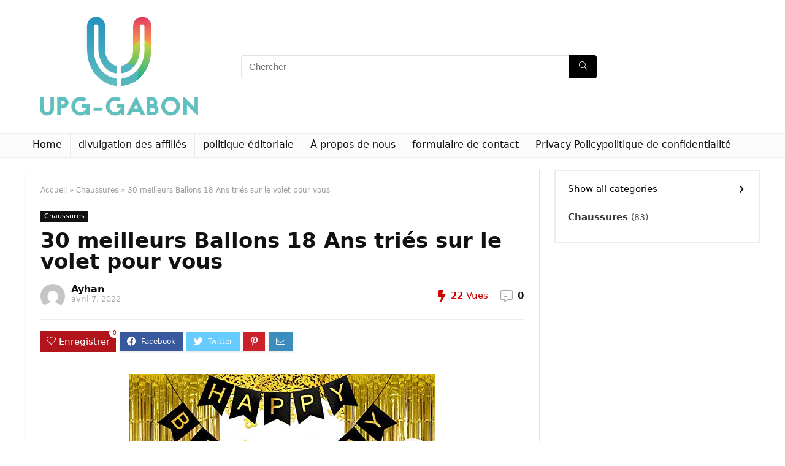

--- FILE ---
content_type: text/html; charset=UTF-8
request_url: https://www.upg-gabon.org/30-meilleurs-ballons-18-ans-tries-sur-le-volet-pour-vous/
body_size: 43244
content:
<!DOCTYPE html>
<!--[if IE 8]>    <html class="ie8" lang="fr-FR"> <![endif]-->
<!--[if IE 9]>    <html class="ie9" lang="fr-FR"> <![endif]-->
<!--[if (gt IE 9)|!(IE)] lang="fr-FR"><![endif]-->
<html lang="fr-FR">
<head>
<meta charset="UTF-8" />
<meta name="viewport" content="width=device-width, initial-scale=1.0" />
<!-- feeds & pingback -->
<link rel="profile" href="https://gmpg.org/xfn/11" />
<link rel="pingback" href="https://www.upg-gabon.org/xmlrpc.php" />
<meta name='robots' content='index, follow, max-image-preview:large, max-snippet:-1, max-video-preview:-1' />
	<style>img:is([sizes="auto" i], [sizes^="auto," i]) { contain-intrinsic-size: 3000px 1500px }</style>
	<script type="text/javascript">
var trackScrolling=false;
var trackScrollingPercentage=false;
var ScrollingPercentageNumber=25;
var stLogInterval=10*1000;
var cutOffTime=900;
var trackNoEvents=false;
var trackNoMaxTime=false;
var docTitle='30 meilleurs Ballons 18 Ans triés sur le volet pour vous';
</script>

	<!-- This site is optimized with the Yoast SEO plugin v26.4 - https://yoast.com/wordpress/plugins/seo/ -->
	<title>30 meilleurs Ballons 18 Ans triés sur le volet pour vous</title><link rel="stylesheet" href="https://www.upg-gabon.org/wp-content/cache/min/1/94f29eb54d449c802ddb958f5e01f9a7.css" media="all" data-minify="1" />
	<meta name="description" content="Envisagez-vous d&#039;obtenir le meilleur Ballons 18 Ans, mais vous vous perdez parmi tant d&#039;options disponibles ? Cherchez-vous ici une idée exacte de la" />
	<link rel="canonical" href="https://www.upg-gabon.org/30-meilleurs-ballons-18-ans-tries-sur-le-volet-pour-vous/" />
	<meta property="og:locale" content="fr_FR" />
	<meta property="og:type" content="article" />
	<meta property="og:title" content="30 meilleurs Ballons 18 Ans triés sur le volet pour vous" />
	<meta property="og:description" content="Envisagez-vous d&#039;obtenir le meilleur Ballons 18 Ans, mais vous vous perdez parmi tant d&#039;options disponibles ? Cherchez-vous ici une idée exacte de la" />
	<meta property="og:url" content="https://www.upg-gabon.org/30-meilleurs-ballons-18-ans-tries-sur-le-volet-pour-vous/" />
	<meta property="og:site_name" content="Upg-gabon" />
	<meta property="article:published_time" content="2022-04-07T07:13:18+00:00" />
	<meta property="og:image" content="https://www.upg-gabon.org/wp-content/uploads/2022/04/izoel-18-ans-dco-anniversaire-or-noir-bannire-joyeux-anniversaire-ballon.jpg" />
	<meta property="og:image:width" content="500" />
	<meta property="og:image:height" content="500" />
	<meta property="og:image:type" content="image/jpeg" />
	<meta name="author" content="Ayhan" />
	<meta name="twitter:card" content="summary_large_image" />
	<meta name="twitter:label1" content="Écrit par" />
	<meta name="twitter:data1" content="Ayhan" />
	<meta name="twitter:label2" content="Durée de lecture estimée" />
	<meta name="twitter:data2" content="13 minutes" />
	<script type="application/ld+json" class="yoast-schema-graph">{"@context":"https://schema.org","@graph":[{"@type":"WebPage","@id":"https://www.upg-gabon.org/30-meilleurs-ballons-18-ans-tries-sur-le-volet-pour-vous/","url":"https://www.upg-gabon.org/30-meilleurs-ballons-18-ans-tries-sur-le-volet-pour-vous/","name":"30 meilleurs Ballons 18 Ans triés sur le volet pour vous","isPartOf":{"@id":"https://www.upg-gabon.org/#website"},"primaryImageOfPage":{"@id":"https://www.upg-gabon.org/30-meilleurs-ballons-18-ans-tries-sur-le-volet-pour-vous/#primaryimage"},"image":{"@id":"https://www.upg-gabon.org/30-meilleurs-ballons-18-ans-tries-sur-le-volet-pour-vous/#primaryimage"},"thumbnailUrl":"https://www.upg-gabon.org/wp-content/uploads/2022/04/izoel-18-ans-dco-anniversaire-or-noir-bannire-joyeux-anniversaire-ballon.jpg","datePublished":"2022-04-07T07:13:18+00:00","author":{"@id":"https://www.upg-gabon.org/#/schema/person/2e546b7832ceee2b1c5b184f6150652f"},"description":"Envisagez-vous d'obtenir le meilleur Ballons 18 Ans, mais vous vous perdez parmi tant d'options disponibles ? Cherchez-vous ici une idée exacte de la","inLanguage":"fr-FR","potentialAction":[{"@type":"ReadAction","target":["https://www.upg-gabon.org/30-meilleurs-ballons-18-ans-tries-sur-le-volet-pour-vous/"]}]},{"@type":"ImageObject","inLanguage":"fr-FR","@id":"https://www.upg-gabon.org/30-meilleurs-ballons-18-ans-tries-sur-le-volet-pour-vous/#primaryimage","url":"https://www.upg-gabon.org/wp-content/uploads/2022/04/izoel-18-ans-dco-anniversaire-or-noir-bannire-joyeux-anniversaire-ballon.jpg","contentUrl":"https://www.upg-gabon.org/wp-content/uploads/2022/04/izoel-18-ans-dco-anniversaire-or-noir-bannire-joyeux-anniversaire-ballon.jpg","width":500,"height":500},{"@type":"WebSite","@id":"https://www.upg-gabon.org/#website","url":"https://www.upg-gabon.org/","name":"Upg-gabon","description":"","potentialAction":[{"@type":"SearchAction","target":{"@type":"EntryPoint","urlTemplate":"https://www.upg-gabon.org/?s={search_term_string}"},"query-input":{"@type":"PropertyValueSpecification","valueRequired":true,"valueName":"search_term_string"}}],"inLanguage":"fr-FR"},{"@type":"Person","@id":"https://www.upg-gabon.org/#/schema/person/2e546b7832ceee2b1c5b184f6150652f","name":"Ayhan","image":{"@type":"ImageObject","inLanguage":"fr-FR","@id":"https://www.upg-gabon.org/#/schema/person/image/","url":"https://secure.gravatar.com/avatar/8667cbfba7226a8f9ab7884ed5597e2e4af2f0c8d1b40d4624c682ccce81e00b?s=96&d=mm&r=g","contentUrl":"https://secure.gravatar.com/avatar/8667cbfba7226a8f9ab7884ed5597e2e4af2f0c8d1b40d4624c682ccce81e00b?s=96&d=mm&r=g","caption":"Ayhan"}}]}</script>
	<!-- / Yoast SEO plugin. -->



<link rel="alternate" type="application/rss+xml" title="Upg-gabon &raquo; Flux" href="https://www.upg-gabon.org/feed/" />
<link rel="alternate" type="application/rss+xml" title="Upg-gabon &raquo; Flux des commentaires" href="https://www.upg-gabon.org/comments/feed/" />
<link rel="alternate" type="application/rss+xml" title="Upg-gabon &raquo; 30 meilleurs Ballons 18 Ans triés sur le volet pour vous Flux des commentaires" href="https://www.upg-gabon.org/30-meilleurs-ballons-18-ans-tries-sur-le-volet-pour-vous/feed/" />
<style id='wp-emoji-styles-inline-css' type='text/css'>

	img.wp-smiley, img.emoji {
		display: inline !important;
		border: none !important;
		box-shadow: none !important;
		height: 1em !important;
		width: 1em !important;
		margin: 0 0.07em !important;
		vertical-align: -0.1em !important;
		background: none !important;
		padding: 0 !important;
	}
</style>

<style id='classic-theme-styles-inline-css' type='text/css'>
/*! This file is auto-generated */
.wp-block-button__link{color:#fff;background-color:#32373c;border-radius:9999px;box-shadow:none;text-decoration:none;padding:calc(.667em + 2px) calc(1.333em + 2px);font-size:1.125em}.wp-block-file__button{background:#32373c;color:#fff;text-decoration:none}
</style>
<style id='global-styles-inline-css' type='text/css'>
:root{--wp--preset--aspect-ratio--square: 1;--wp--preset--aspect-ratio--4-3: 4/3;--wp--preset--aspect-ratio--3-4: 3/4;--wp--preset--aspect-ratio--3-2: 3/2;--wp--preset--aspect-ratio--2-3: 2/3;--wp--preset--aspect-ratio--16-9: 16/9;--wp--preset--aspect-ratio--9-16: 9/16;--wp--preset--color--black: #000000;--wp--preset--color--cyan-bluish-gray: #abb8c3;--wp--preset--color--white: #ffffff;--wp--preset--color--pale-pink: #f78da7;--wp--preset--color--vivid-red: #cf2e2e;--wp--preset--color--luminous-vivid-orange: #ff6900;--wp--preset--color--luminous-vivid-amber: #fcb900;--wp--preset--color--light-green-cyan: #7bdcb5;--wp--preset--color--vivid-green-cyan: #00d084;--wp--preset--color--pale-cyan-blue: #8ed1fc;--wp--preset--color--vivid-cyan-blue: #0693e3;--wp--preset--color--vivid-purple: #9b51e0;--wp--preset--gradient--vivid-cyan-blue-to-vivid-purple: linear-gradient(135deg,rgba(6,147,227,1) 0%,rgb(155,81,224) 100%);--wp--preset--gradient--light-green-cyan-to-vivid-green-cyan: linear-gradient(135deg,rgb(122,220,180) 0%,rgb(0,208,130) 100%);--wp--preset--gradient--luminous-vivid-amber-to-luminous-vivid-orange: linear-gradient(135deg,rgba(252,185,0,1) 0%,rgba(255,105,0,1) 100%);--wp--preset--gradient--luminous-vivid-orange-to-vivid-red: linear-gradient(135deg,rgba(255,105,0,1) 0%,rgb(207,46,46) 100%);--wp--preset--gradient--very-light-gray-to-cyan-bluish-gray: linear-gradient(135deg,rgb(238,238,238) 0%,rgb(169,184,195) 100%);--wp--preset--gradient--cool-to-warm-spectrum: linear-gradient(135deg,rgb(74,234,220) 0%,rgb(151,120,209) 20%,rgb(207,42,186) 40%,rgb(238,44,130) 60%,rgb(251,105,98) 80%,rgb(254,248,76) 100%);--wp--preset--gradient--blush-light-purple: linear-gradient(135deg,rgb(255,206,236) 0%,rgb(152,150,240) 100%);--wp--preset--gradient--blush-bordeaux: linear-gradient(135deg,rgb(254,205,165) 0%,rgb(254,45,45) 50%,rgb(107,0,62) 100%);--wp--preset--gradient--luminous-dusk: linear-gradient(135deg,rgb(255,203,112) 0%,rgb(199,81,192) 50%,rgb(65,88,208) 100%);--wp--preset--gradient--pale-ocean: linear-gradient(135deg,rgb(255,245,203) 0%,rgb(182,227,212) 50%,rgb(51,167,181) 100%);--wp--preset--gradient--electric-grass: linear-gradient(135deg,rgb(202,248,128) 0%,rgb(113,206,126) 100%);--wp--preset--gradient--midnight: linear-gradient(135deg,rgb(2,3,129) 0%,rgb(40,116,252) 100%);--wp--preset--font-size--small: 13px;--wp--preset--font-size--medium: 20px;--wp--preset--font-size--large: 36px;--wp--preset--font-size--x-large: 42px;--wp--preset--spacing--20: 0.44rem;--wp--preset--spacing--30: 0.67rem;--wp--preset--spacing--40: 1rem;--wp--preset--spacing--50: 1.5rem;--wp--preset--spacing--60: 2.25rem;--wp--preset--spacing--70: 3.38rem;--wp--preset--spacing--80: 5.06rem;--wp--preset--shadow--natural: 6px 6px 9px rgba(0, 0, 0, 0.2);--wp--preset--shadow--deep: 12px 12px 50px rgba(0, 0, 0, 0.4);--wp--preset--shadow--sharp: 6px 6px 0px rgba(0, 0, 0, 0.2);--wp--preset--shadow--outlined: 6px 6px 0px -3px rgba(255, 255, 255, 1), 6px 6px rgba(0, 0, 0, 1);--wp--preset--shadow--crisp: 6px 6px 0px rgba(0, 0, 0, 1);}:where(.is-layout-flex){gap: 0.5em;}:where(.is-layout-grid){gap: 0.5em;}body .is-layout-flex{display: flex;}.is-layout-flex{flex-wrap: wrap;align-items: center;}.is-layout-flex > :is(*, div){margin: 0;}body .is-layout-grid{display: grid;}.is-layout-grid > :is(*, div){margin: 0;}:where(.wp-block-columns.is-layout-flex){gap: 2em;}:where(.wp-block-columns.is-layout-grid){gap: 2em;}:where(.wp-block-post-template.is-layout-flex){gap: 1.25em;}:where(.wp-block-post-template.is-layout-grid){gap: 1.25em;}.has-black-color{color: var(--wp--preset--color--black) !important;}.has-cyan-bluish-gray-color{color: var(--wp--preset--color--cyan-bluish-gray) !important;}.has-white-color{color: var(--wp--preset--color--white) !important;}.has-pale-pink-color{color: var(--wp--preset--color--pale-pink) !important;}.has-vivid-red-color{color: var(--wp--preset--color--vivid-red) !important;}.has-luminous-vivid-orange-color{color: var(--wp--preset--color--luminous-vivid-orange) !important;}.has-luminous-vivid-amber-color{color: var(--wp--preset--color--luminous-vivid-amber) !important;}.has-light-green-cyan-color{color: var(--wp--preset--color--light-green-cyan) !important;}.has-vivid-green-cyan-color{color: var(--wp--preset--color--vivid-green-cyan) !important;}.has-pale-cyan-blue-color{color: var(--wp--preset--color--pale-cyan-blue) !important;}.has-vivid-cyan-blue-color{color: var(--wp--preset--color--vivid-cyan-blue) !important;}.has-vivid-purple-color{color: var(--wp--preset--color--vivid-purple) !important;}.has-black-background-color{background-color: var(--wp--preset--color--black) !important;}.has-cyan-bluish-gray-background-color{background-color: var(--wp--preset--color--cyan-bluish-gray) !important;}.has-white-background-color{background-color: var(--wp--preset--color--white) !important;}.has-pale-pink-background-color{background-color: var(--wp--preset--color--pale-pink) !important;}.has-vivid-red-background-color{background-color: var(--wp--preset--color--vivid-red) !important;}.has-luminous-vivid-orange-background-color{background-color: var(--wp--preset--color--luminous-vivid-orange) !important;}.has-luminous-vivid-amber-background-color{background-color: var(--wp--preset--color--luminous-vivid-amber) !important;}.has-light-green-cyan-background-color{background-color: var(--wp--preset--color--light-green-cyan) !important;}.has-vivid-green-cyan-background-color{background-color: var(--wp--preset--color--vivid-green-cyan) !important;}.has-pale-cyan-blue-background-color{background-color: var(--wp--preset--color--pale-cyan-blue) !important;}.has-vivid-cyan-blue-background-color{background-color: var(--wp--preset--color--vivid-cyan-blue) !important;}.has-vivid-purple-background-color{background-color: var(--wp--preset--color--vivid-purple) !important;}.has-black-border-color{border-color: var(--wp--preset--color--black) !important;}.has-cyan-bluish-gray-border-color{border-color: var(--wp--preset--color--cyan-bluish-gray) !important;}.has-white-border-color{border-color: var(--wp--preset--color--white) !important;}.has-pale-pink-border-color{border-color: var(--wp--preset--color--pale-pink) !important;}.has-vivid-red-border-color{border-color: var(--wp--preset--color--vivid-red) !important;}.has-luminous-vivid-orange-border-color{border-color: var(--wp--preset--color--luminous-vivid-orange) !important;}.has-luminous-vivid-amber-border-color{border-color: var(--wp--preset--color--luminous-vivid-amber) !important;}.has-light-green-cyan-border-color{border-color: var(--wp--preset--color--light-green-cyan) !important;}.has-vivid-green-cyan-border-color{border-color: var(--wp--preset--color--vivid-green-cyan) !important;}.has-pale-cyan-blue-border-color{border-color: var(--wp--preset--color--pale-cyan-blue) !important;}.has-vivid-cyan-blue-border-color{border-color: var(--wp--preset--color--vivid-cyan-blue) !important;}.has-vivid-purple-border-color{border-color: var(--wp--preset--color--vivid-purple) !important;}.has-vivid-cyan-blue-to-vivid-purple-gradient-background{background: var(--wp--preset--gradient--vivid-cyan-blue-to-vivid-purple) !important;}.has-light-green-cyan-to-vivid-green-cyan-gradient-background{background: var(--wp--preset--gradient--light-green-cyan-to-vivid-green-cyan) !important;}.has-luminous-vivid-amber-to-luminous-vivid-orange-gradient-background{background: var(--wp--preset--gradient--luminous-vivid-amber-to-luminous-vivid-orange) !important;}.has-luminous-vivid-orange-to-vivid-red-gradient-background{background: var(--wp--preset--gradient--luminous-vivid-orange-to-vivid-red) !important;}.has-very-light-gray-to-cyan-bluish-gray-gradient-background{background: var(--wp--preset--gradient--very-light-gray-to-cyan-bluish-gray) !important;}.has-cool-to-warm-spectrum-gradient-background{background: var(--wp--preset--gradient--cool-to-warm-spectrum) !important;}.has-blush-light-purple-gradient-background{background: var(--wp--preset--gradient--blush-light-purple) !important;}.has-blush-bordeaux-gradient-background{background: var(--wp--preset--gradient--blush-bordeaux) !important;}.has-luminous-dusk-gradient-background{background: var(--wp--preset--gradient--luminous-dusk) !important;}.has-pale-ocean-gradient-background{background: var(--wp--preset--gradient--pale-ocean) !important;}.has-electric-grass-gradient-background{background: var(--wp--preset--gradient--electric-grass) !important;}.has-midnight-gradient-background{background: var(--wp--preset--gradient--midnight) !important;}.has-small-font-size{font-size: var(--wp--preset--font-size--small) !important;}.has-medium-font-size{font-size: var(--wp--preset--font-size--medium) !important;}.has-large-font-size{font-size: var(--wp--preset--font-size--large) !important;}.has-x-large-font-size{font-size: var(--wp--preset--font-size--x-large) !important;}
:where(.wp-block-post-template.is-layout-flex){gap: 1.25em;}:where(.wp-block-post-template.is-layout-grid){gap: 1.25em;}
:where(.wp-block-columns.is-layout-flex){gap: 2em;}:where(.wp-block-columns.is-layout-grid){gap: 2em;}
:root :where(.wp-block-pullquote){font-size: 1.5em;line-height: 1.6;}
</style>


<style id='admin-bar-inline-css' type='text/css'>

    /* Hide CanvasJS credits for P404 charts specifically */
    #p404RedirectChart .canvasjs-chart-credit {
        display: none !important;
    }
    
    #p404RedirectChart canvas {
        border-radius: 6px;
    }

    .p404-redirect-adminbar-weekly-title {
        font-weight: bold;
        font-size: 14px;
        color: #fff;
        margin-bottom: 6px;
    }

    #wpadminbar #wp-admin-bar-p404_free_top_button .ab-icon:before {
        content: "\f103";
        color: #dc3545;
        top: 3px;
    }
    
    #wp-admin-bar-p404_free_top_button .ab-item {
        min-width: 80px !important;
        padding: 0px !important;
    }
    
    /* Ensure proper positioning and z-index for P404 dropdown */
    .p404-redirect-adminbar-dropdown-wrap { 
        min-width: 0; 
        padding: 0;
        position: static !important;
    }
    
    #wpadminbar #wp-admin-bar-p404_free_top_button_dropdown {
        position: static !important;
    }
    
    #wpadminbar #wp-admin-bar-p404_free_top_button_dropdown .ab-item {
        padding: 0 !important;
        margin: 0 !important;
    }
    
    .p404-redirect-dropdown-container {
        min-width: 340px;
        padding: 18px 18px 12px 18px;
        background: #23282d !important;
        color: #fff;
        border-radius: 12px;
        box-shadow: 0 8px 32px rgba(0,0,0,0.25);
        margin-top: 10px;
        position: relative !important;
        z-index: 999999 !important;
        display: block !important;
        border: 1px solid #444;
    }
    
    /* Ensure P404 dropdown appears on hover */
    #wpadminbar #wp-admin-bar-p404_free_top_button .p404-redirect-dropdown-container { 
        display: none !important;
    }
    
    #wpadminbar #wp-admin-bar-p404_free_top_button:hover .p404-redirect-dropdown-container { 
        display: block !important;
    }
    
    #wpadminbar #wp-admin-bar-p404_free_top_button:hover #wp-admin-bar-p404_free_top_button_dropdown .p404-redirect-dropdown-container {
        display: block !important;
    }
    
    .p404-redirect-card {
        background: #2c3338;
        border-radius: 8px;
        padding: 18px 18px 12px 18px;
        box-shadow: 0 2px 8px rgba(0,0,0,0.07);
        display: flex;
        flex-direction: column;
        align-items: flex-start;
        border: 1px solid #444;
    }
    
    .p404-redirect-btn {
        display: inline-block;
        background: #dc3545;
        color: #fff !important;
        font-weight: bold;
        padding: 5px 22px;
        border-radius: 8px;
        text-decoration: none;
        font-size: 17px;
        transition: background 0.2s, box-shadow 0.2s;
        margin-top: 8px;
        box-shadow: 0 2px 8px rgba(220,53,69,0.15);
        text-align: center;
        line-height: 1.6;
    }
    
    .p404-redirect-btn:hover {
        background: #c82333;
        color: #fff !important;
        box-shadow: 0 4px 16px rgba(220,53,69,0.25);
    }
    
    /* Prevent conflicts with other admin bar dropdowns */
    #wpadminbar .ab-top-menu > li:hover > .ab-item,
    #wpadminbar .ab-top-menu > li.hover > .ab-item {
        z-index: auto;
    }
    
    #wpadminbar #wp-admin-bar-p404_free_top_button:hover > .ab-item {
        z-index: 999998 !important;
    }
    
</style>





<script type="text/javascript" src="https://www.upg-gabon.org/wp-includes/js/jquery/jquery.min.js?ver=3.7.1" id="jquery-core-js"></script>

<script type="text/javascript" id="jquery-js-after">
/* <![CDATA[ */
jQuery(document).ready(function() {
	jQuery(".9667fa6fca5b2936f892d72e40c5660d").click(function() {
		jQuery.post(
			"https://www.upg-gabon.org/wp-admin/admin-ajax.php", {
				"action": "quick_adsense_onpost_ad_click",
				"quick_adsense_onpost_ad_index": jQuery(this).attr("data-index"),
				"quick_adsense_nonce": "7fa5a164c7",
			}, function(response) { }
		);
	});
});
/* ]]> */
</script>
<script type="text/javascript" id="rehub-postview-js-extra">
/* <![CDATA[ */
var postviewvar = {"rhpost_ajax_url":"http:\/\/www.upg-gabon.org\/wp-content\/plugins\/rehub-framework\/includes\/rehub_ajax.php","post_id":"13374"};
/* ]]> */
</script>


<link rel="https://api.w.org/" href="https://www.upg-gabon.org/wp-json/" /><link rel="alternate" title="JSON" type="application/json" href="https://www.upg-gabon.org/wp-json/wp/v2/posts/13374" /><link rel="EditURI" type="application/rsd+xml" title="RSD" href="https://www.upg-gabon.org/xmlrpc.php?rsd" />
<meta name="generator" content="WordPress 6.8.3" />
<link rel='shortlink' href='https://www.upg-gabon.org/?p=13374' />
<link rel="alternate" title="oEmbed (JSON)" type="application/json+oembed" href="https://www.upg-gabon.org/wp-json/oembed/1.0/embed?url=https%3A%2F%2Fwww.upg-gabon.org%2F30-meilleurs-ballons-18-ans-tries-sur-le-volet-pour-vous%2F" />
<link rel="alternate" title="oEmbed (XML)" type="text/xml+oembed" href="https://www.upg-gabon.org/wp-json/oembed/1.0/embed?url=https%3A%2F%2Fwww.upg-gabon.org%2F30-meilleurs-ballons-18-ans-tries-sur-le-volet-pour-vous%2F&#038;format=xml" />


<link rel="preload" href="https://www.upg-gabon.org/wp-content/themes/rehub-theme/fonts/rhicons.woff2?leryx9" as="font" type="font/woff2" crossorigin="crossorigin"><style type="text/css"> nav.top_menu > ul > li > a{font-weight:normal;} .widget .title:after{border-bottom:2px solid #8035be;}.rehub-main-color-border,nav.top_menu > ul > li.vertical-menu.border-main-color .sub-menu,.rh-main-bg-hover:hover,.wp-block-quote,ul.def_btn_link_tabs li.active a,.wp-block-pullquote{border-color:#8035be;}.wpsm_promobox.rehub_promobox{border-left-color:#8035be!important;}.color_link{color:#8035be !important;}.search-header-contents{border-top-color:#8035be;}.featured_slider:hover .score,.top_chart_controls .controls:hover,article.post .wpsm_toplist_heading:before{border-color:#8035be;}.btn_more:hover,.small_post .overlay .btn_more:hover,.tw-pagination .current{border:1px solid #8035be;color:#fff}.rehub_woo_review .rehub_woo_tabs_menu li.current{border-top:3px solid #8035be;}.gallery-pics .gp-overlay{box-shadow:0 0 0 4px #8035be inset;}.post .rehub_woo_tabs_menu li.current,.woocommerce div.product .woocommerce-tabs ul.tabs li.active{border-top:2px solid #8035be;}.rething_item a.cat{border-bottom-color:#8035be}nav.top_menu ul li ul.sub-menu{border-bottom:2px solid #8035be;}.widget.deal_daywoo,.elementor-widget-wpsm_woofeatured .deal_daywoo{border:3px solid #8035be;padding:20px;background:#fff;}.deal_daywoo .wpsm-bar-bar{background-color:#8035be !important} #buddypress div.item-list-tabs ul li.selected a span,#buddypress div.item-list-tabs ul li.current a span,#buddypress div.item-list-tabs ul li a span,.user-profile-div .user-menu-tab > li.active > a,.user-profile-div .user-menu-tab > li.active > a:focus,.user-profile-div .user-menu-tab > li.active > a:hover,.slide .news_cat a,.news_in_thumb:hover .news_cat a,.news_out_thumb:hover .news_cat a,.col-feat-grid:hover .news_cat a,.carousel-style-deal .re_carousel .controls,.re_carousel .controls:hover,.openedprevnext .postNavigation a,.postNavigation a:hover,.top_chart_pagination a.selected,.flex-control-paging li a.flex-active,.flex-control-paging li a:hover,.btn_more:hover,.tabs-menu li:hover,.tabs-menu li.current,.featured_slider:hover .score,#bbp_user_edit_submit,.bbp-topic-pagination a,.bbp-topic-pagination a,.custom-checkbox label.checked:after,.slider_post .caption,ul.postpagination li.active a,ul.postpagination li:hover a,ul.postpagination li a:focus,.top_theme h5 strong,.re_carousel .text:after,#topcontrol:hover,.main_slider .flex-overlay:hover a.read-more,.rehub_chimp #mc_embed_signup input#mc-embedded-subscribe,#rank_1.rank_count,#toplistmenu > ul li:before,.rehub_chimp:before,.wpsm-members > strong:first-child,.r_catbox_btn,.wpcf7 .wpcf7-submit,.comm_meta_wrap .rh_user_s2_label,.wpsm_pretty_hover li:hover,.wpsm_pretty_hover li.current,.rehub-main-color-bg,.togglegreedybtn:after,.rh-bg-hover-color:hover .news_cat a,.rh-main-bg-hover:hover,.rh_wrapper_video_playlist .rh_video_currently_playing,.rh_wrapper_video_playlist .rh_video_currently_playing.rh_click_video:hover,.rtmedia-list-item .rtmedia-album-media-count,.tw-pagination .current,.dokan-dashboard .dokan-dash-sidebar ul.dokan-dashboard-menu li.active,.dokan-dashboard .dokan-dash-sidebar ul.dokan-dashboard-menu li:hover,.dokan-dashboard .dokan-dash-sidebar ul.dokan-dashboard-menu li.dokan-common-links a:hover,#ywqa-submit-question,.woocommerce .widget_price_filter .ui-slider .ui-slider-range,.rh-hov-bor-line > a:after,nav.top_menu > ul:not(.off-canvas) > li > a:after,.rh-border-line:after,.wpsm-table.wpsm-table-main-color table tr th,.rehub_chimp_flat #mc_embed_signup input#mc-embedded-subscribe{background:#8035be;}@media (max-width:767px){.postNavigation a{background:#8035be;}}.rh-main-bg-hover:hover,.rh-main-bg-hover:hover .whitehovered{color:#fff !important} a,.carousel-style-deal .deal-item .priced_block .price_count ins,nav.top_menu ul li.menu-item-has-children ul li.menu-item-has-children > a:before,.top_chart_controls .controls:hover,.flexslider .fa-pulse,.footer-bottom .widget .f_menu li a:hover,.comment_form h3 a,.bbp-body li.bbp-forum-info > a:hover,.bbp-body li.bbp-topic-title > a:hover,#subscription-toggle a:before,#favorite-toggle a:before,.aff_offer_links .aff_name a,.rh-deal-price,.commentlist .comment-content small a,.related_articles .title_cat_related a,article em.emph,.campare_table table.one td strong.red,.sidebar .tabs-item .detail p a,.footer-bottom .widget .title span,footer p a,.welcome-frase strong,article.post .wpsm_toplist_heading:before,.post a.color_link,.categoriesbox:hover h3 a:after,.bbp-body li.bbp-forum-info > a,.bbp-body li.bbp-topic-title > a,.widget .title i,.woocommerce-MyAccount-navigation ul li.is-active a,.category-vendormenu li.current a,.deal_daywoo .title,.rehub-main-color,.wpsm_pretty_colored ul li.current a,.wpsm_pretty_colored ul li.current,.rh-heading-hover-color:hover h2 a,.rh-heading-hover-color:hover h3 a,.rh-heading-hover-color:hover h4 a,.rh-heading-hover-color:hover h5 a,.rh-heading-hover-color:hover .rh-heading-hover-item a,.rh-heading-icon:before,.widget_layered_nav ul li.chosen a:before,.wp-block-quote.is-style-large p,ul.page-numbers li span.current,ul.page-numbers li a:hover,ul.page-numbers li.active a,.page-link > span:not(.page-link-title),blockquote:not(.wp-block-quote) p,span.re_filtersort_btn:hover,span.active.re_filtersort_btn,.deal_daywoo .price,div.sortingloading:after{color:#8035be;} .page-link > span:not(.page-link-title),.postimagetrend .title,.widget.widget_affegg_widget .title,.widget.top_offers .title,.widget.cegg_widget_products .title,header .header_first_style .search form.search-form [type="submit"],header .header_eight_style .search form.search-form [type="submit"],.more_post a,.more_post span,.filter_home_pick span.active,.filter_home_pick span:hover,.filter_product_pick span.active,.filter_product_pick span:hover,.rh_tab_links a.active,.rh_tab_links a:hover,.wcv-navigation ul.menu li.active,.wcv-navigation ul.menu li:hover a,form.search-form [type="submit"],.rehub-sec-color-bg,input#ywqa-submit-question,input#ywqa-send-answer,.woocommerce button.button.alt,.tabsajax span.active.re_filtersort_btn,.wpsm-table.wpsm-table-sec-color table tr th,.rh-slider-arrow{background:#000000 !important;color:#fff !important;outline:0}.widget.widget_affegg_widget .title:after,.widget.top_offers .title:after,.vc_tta-tabs.wpsm-tabs .vc_tta-tab.vc_active,.vc_tta-tabs.wpsm-tabs .vc_tta-panel.vc_active .vc_tta-panel-heading,.widget.cegg_widget_products .title:after{border-top-color:#000000 !important;}.page-link > span:not(.page-link-title){border:1px solid #000000;}.page-link > span:not(.page-link-title),.header_first_style .search form.search-form [type="submit"] i{color:#fff !important;}.rh_tab_links a.active,.rh_tab_links a:hover,.rehub-sec-color-border,nav.top_menu > ul > li.vertical-menu.border-sec-color > .sub-menu,.rh-slider-thumbs-item--active{border-color:#000000}.rh_wrapper_video_playlist .rh_video_currently_playing,.rh_wrapper_video_playlist .rh_video_currently_playing.rh_click_video:hover{background-color:#000000;box-shadow:1200px 0 0 #000000 inset;}.rehub-sec-color{color:#000000} form.search-form input[type="text"]{border-radius:4px}.news .priced_block .price_count,.blog_string .priced_block .price_count,.main_slider .price_count{margin-right:5px}.right_aff .priced_block .btn_offer_block,.right_aff .priced_block .price_count{border-radius:0 !important}form.search-form.product-search-form input[type="text"]{border-radius:4px 0 0 4px;}form.search-form [type="submit"]{border-radius:0 4px 4px 0;}.rtl form.search-form.product-search-form input[type="text"]{border-radius:0 4px 4px 0;}.rtl form.search-form [type="submit"]{border-radius:4px 0 0 4px;}.price_count,.rehub_offer_coupon,#buddypress .dir-search input[type=text],.gmw-form-wrapper input[type=text],.gmw-form-wrapper select,#buddypress a.button,.btn_more,#main_header .wpsm-button,#rh-header-cover-image .wpsm-button,#wcvendor_image_bg .wpsm-button,input[type="text"],textarea,input[type="tel"],input[type="password"],input[type="email"],input[type="url"],input[type="number"],.def_btn,input[type="submit"],input[type="button"],input[type="reset"],.rh_offer_list .offer_thumb .deal_img_wrap,.grid_onsale,.rehub-main-smooth,.re_filter_instore span.re_filtersort_btn:hover,.re_filter_instore span.active.re_filtersort_btn,#buddypress .standard-form input[type=text],#buddypress .standard-form textarea,.blacklabelprice{border-radius:4px}.news-community,.woocommerce .products.grid_woo .product,.rehub_chimp #mc_embed_signup input.email,#mc_embed_signup input#mc-embedded-subscribe,.rh_offer_list,.woo-tax-logo,#buddypress div.item-list-tabs ul li a,#buddypress form#whats-new-form,#buddypress div#invite-list,#buddypress #send-reply div.message-box,.rehub-sec-smooth,.rate-bar-bar,.rate-bar,#wcfm-main-contentainer #wcfm-content,.wcfm_welcomebox_header{border-radius:5px} .woocommerce .woo-button-area .masked_coupon,.woocommerce a.woo_loop_btn,.woocommerce .button.checkout,.woocommerce input.button.alt,.woocommerce a.add_to_cart_button:not(.flat-woo-btn),.woocommerce-page a.add_to_cart_button:not(.flat-woo-btn),.woocommerce .single_add_to_cart_button,.woocommerce div.product form.cart .button,.woocommerce .checkout-button.button,.woofiltersbig .prdctfltr_buttons a.prdctfltr_woocommerce_filter_submit,.priced_block .btn_offer_block,.priced_block .button,.rh-deal-compact-btn,input.mdf_button,#buddypress input[type="submit"],#buddypress input[type="button"],#buddypress input[type="reset"],#buddypress button.submit,.wpsm-button.rehub_main_btn,.wcv-grid a.button,input.gmw-submit,#ws-plugin--s2member-profile-submit,#rtmedia_create_new_album,input[type="submit"].dokan-btn-theme,a.dokan-btn-theme,.dokan-btn-theme,#wcfm_membership_container a.wcfm_submit_button,.woocommerce button.button,.rehub-main-btn-bg{background:none #de1414 !important;color:#ffffff !important;fill:#ffffff !important;border:none !important;text-decoration:none !important;outline:0;box-shadow:-1px 6px 19px rgba(222,20,20,0.2) !important;border-radius:4px !important;}.rehub-main-btn-bg > a{color:#ffffff !important;}.woocommerce a.woo_loop_btn:hover,.woocommerce .button.checkout:hover,.woocommerce input.button.alt:hover,.woocommerce a.add_to_cart_button:not(.flat-woo-btn):hover,.woocommerce-page a.add_to_cart_button:not(.flat-woo-btn):hover,.woocommerce a.single_add_to_cart_button:hover,.woocommerce-page a.single_add_to_cart_button:hover,.woocommerce div.product form.cart .button:hover,.woocommerce-page div.product form.cart .button:hover,.woocommerce .checkout-button.button:hover,.woofiltersbig .prdctfltr_buttons a.prdctfltr_woocommerce_filter_submit:hover,.priced_block .btn_offer_block:hover,.wpsm-button.rehub_main_btn:hover,#buddypress input[type="submit"]:hover,#buddypress input[type="button"]:hover,#buddypress input[type="reset"]:hover,#buddypress button.submit:hover,.small_post .btn:hover,.ap-pro-form-field-wrapper input[type="submit"]:hover,.wcv-grid a.button:hover,#ws-plugin--s2member-profile-submit:hover,.rething_button .btn_more:hover,#wcfm_membership_container a.wcfm_submit_button:hover,.woocommerce button.button:hover,.rehub-main-btn-bg:hover,.rehub-main-btn-bg:hover > a{background:none #de1414 !important;color:#ffffff !important;box-shadow:-1px 6px 13px rgba(222,20,20,0.4) !important;border-color:transparent;}.rehub_offer_coupon:hover{border:1px dashed #de1414;}.rehub_offer_coupon:hover i.far,.rehub_offer_coupon:hover i.fal,.rehub_offer_coupon:hover i.fas{color:#de1414}.re_thing_btn .rehub_offer_coupon.not_masked_coupon:hover{color:#de1414 !important}.woocommerce a.woo_loop_btn:active,.woocommerce .button.checkout:active,.woocommerce .button.alt:active,.woocommerce a.add_to_cart_button:not(.flat-woo-btn):active,.woocommerce-page a.add_to_cart_button:not(.flat-woo-btn):active,.woocommerce a.single_add_to_cart_button:active,.woocommerce-page a.single_add_to_cart_button:active,.woocommerce div.product form.cart .button:active,.woocommerce-page div.product form.cart .button:active,.woocommerce .checkout-button.button:active,.woofiltersbig .prdctfltr_buttons a.prdctfltr_woocommerce_filter_submit:active,.wpsm-button.rehub_main_btn:active,#buddypress input[type="submit"]:active,#buddypress input[type="button"]:active,#buddypress input[type="reset"]:active,#buddypress button.submit:active,.ap-pro-form-field-wrapper input[type="submit"]:active,.wcv-grid a.button:active,#ws-plugin--s2member-profile-submit:active,input[type="submit"].dokan-btn-theme:active,a.dokan-btn-theme:active,.dokan-btn-theme:active,.woocommerce button.button:active,.rehub-main-btn-bg:active{background:none #de1414 !important;box-shadow:0 1px 0 #999 !important;top:2px;color:#ffffff !important;}.rehub_btn_color{background-color:#de1414;border:1px solid #de1414;color:#ffffff;text-shadow:none}.rehub_btn_color:hover{color:#ffffff;background-color:#de1414;border:1px solid #de1414;}.rething_button .btn_more{border:1px solid #de1414;color:#de1414;}.rething_button .priced_block.block_btnblock .price_count{color:#de1414;font-weight:normal;}.widget_merchant_list .buttons_col{background-color:#de1414 !important;}.widget_merchant_list .buttons_col a{color:#ffffff !important;}.rehub-svg-btn-fill svg{fill:#de1414;}.rehub-svg-btn-stroke svg{stroke:#de1414;}@media (max-width:767px){#float-panel-woo-area{border-top:1px solid #de1414}}.rh_post_layout_big_offer .priced_block .btn_offer_block{text-shadow:none}</style><style type="text/css">.saboxplugin-wrap{-webkit-box-sizing:border-box;-moz-box-sizing:border-box;-ms-box-sizing:border-box;box-sizing:border-box;border:1px solid #eee;width:100%;clear:both;display:block;overflow:hidden;word-wrap:break-word;position:relative}.saboxplugin-wrap .saboxplugin-gravatar{float:left;padding:0 20px 20px 20px}.saboxplugin-wrap .saboxplugin-gravatar img{max-width:100px;height:auto;border-radius:0;}.saboxplugin-wrap .saboxplugin-authorname{font-size:18px;line-height:1;margin:20px 0 0 20px;display:block}.saboxplugin-wrap .saboxplugin-authorname a{text-decoration:none}.saboxplugin-wrap .saboxplugin-authorname a:focus{outline:0}.saboxplugin-wrap .saboxplugin-desc{display:block;margin:5px 20px}.saboxplugin-wrap .saboxplugin-desc a{text-decoration:underline}.saboxplugin-wrap .saboxplugin-desc p{margin:5px 0 12px}.saboxplugin-wrap .saboxplugin-web{margin:0 20px 15px;text-align:left}.saboxplugin-wrap .sab-web-position{text-align:right}.saboxplugin-wrap .saboxplugin-web a{color:#ccc;text-decoration:none}.saboxplugin-wrap .saboxplugin-socials{position:relative;display:block;background:#fcfcfc;padding:5px;border-top:1px solid #eee}.saboxplugin-wrap .saboxplugin-socials a svg{width:20px;height:20px}.saboxplugin-wrap .saboxplugin-socials a svg .st2{fill:#fff; transform-origin:center center;}.saboxplugin-wrap .saboxplugin-socials a svg .st1{fill:rgba(0,0,0,.3)}.saboxplugin-wrap .saboxplugin-socials a:hover{opacity:.8;-webkit-transition:opacity .4s;-moz-transition:opacity .4s;-o-transition:opacity .4s;transition:opacity .4s;box-shadow:none!important;-webkit-box-shadow:none!important}.saboxplugin-wrap .saboxplugin-socials .saboxplugin-icon-color{box-shadow:none;padding:0;border:0;-webkit-transition:opacity .4s;-moz-transition:opacity .4s;-o-transition:opacity .4s;transition:opacity .4s;display:inline-block;color:#fff;font-size:0;text-decoration:inherit;margin:5px;-webkit-border-radius:0;-moz-border-radius:0;-ms-border-radius:0;-o-border-radius:0;border-radius:0;overflow:hidden}.saboxplugin-wrap .saboxplugin-socials .saboxplugin-icon-grey{text-decoration:inherit;box-shadow:none;position:relative;display:-moz-inline-stack;display:inline-block;vertical-align:middle;zoom:1;margin:10px 5px;color:#444;fill:#444}.clearfix:after,.clearfix:before{content:' ';display:table;line-height:0;clear:both}.ie7 .clearfix{zoom:1}.saboxplugin-socials.sabox-colored .saboxplugin-icon-color .sab-twitch{border-color:#38245c}.saboxplugin-socials.sabox-colored .saboxplugin-icon-color .sab-behance{border-color:#003eb0}.saboxplugin-socials.sabox-colored .saboxplugin-icon-color .sab-deviantart{border-color:#036824}.saboxplugin-socials.sabox-colored .saboxplugin-icon-color .sab-digg{border-color:#00327c}.saboxplugin-socials.sabox-colored .saboxplugin-icon-color .sab-dribbble{border-color:#ba1655}.saboxplugin-socials.sabox-colored .saboxplugin-icon-color .sab-facebook{border-color:#1e2e4f}.saboxplugin-socials.sabox-colored .saboxplugin-icon-color .sab-flickr{border-color:#003576}.saboxplugin-socials.sabox-colored .saboxplugin-icon-color .sab-github{border-color:#264874}.saboxplugin-socials.sabox-colored .saboxplugin-icon-color .sab-google{border-color:#0b51c5}.saboxplugin-socials.sabox-colored .saboxplugin-icon-color .sab-html5{border-color:#902e13}.saboxplugin-socials.sabox-colored .saboxplugin-icon-color .sab-instagram{border-color:#1630aa}.saboxplugin-socials.sabox-colored .saboxplugin-icon-color .sab-linkedin{border-color:#00344f}.saboxplugin-socials.sabox-colored .saboxplugin-icon-color .sab-pinterest{border-color:#5b040e}.saboxplugin-socials.sabox-colored .saboxplugin-icon-color .sab-reddit{border-color:#992900}.saboxplugin-socials.sabox-colored .saboxplugin-icon-color .sab-rss{border-color:#a43b0a}.saboxplugin-socials.sabox-colored .saboxplugin-icon-color .sab-sharethis{border-color:#5d8420}.saboxplugin-socials.sabox-colored .saboxplugin-icon-color .sab-soundcloud{border-color:#995200}.saboxplugin-socials.sabox-colored .saboxplugin-icon-color .sab-spotify{border-color:#0f612c}.saboxplugin-socials.sabox-colored .saboxplugin-icon-color .sab-stackoverflow{border-color:#a95009}.saboxplugin-socials.sabox-colored .saboxplugin-icon-color .sab-steam{border-color:#006388}.saboxplugin-socials.sabox-colored .saboxplugin-icon-color .sab-user_email{border-color:#b84e05}.saboxplugin-socials.sabox-colored .saboxplugin-icon-color .sab-tumblr{border-color:#10151b}.saboxplugin-socials.sabox-colored .saboxplugin-icon-color .sab-twitter{border-color:#0967a0}.saboxplugin-socials.sabox-colored .saboxplugin-icon-color .sab-vimeo{border-color:#0d7091}.saboxplugin-socials.sabox-colored .saboxplugin-icon-color .sab-windows{border-color:#003f71}.saboxplugin-socials.sabox-colored .saboxplugin-icon-color .sab-whatsapp{border-color:#003f71}.saboxplugin-socials.sabox-colored .saboxplugin-icon-color .sab-wordpress{border-color:#0f3647}.saboxplugin-socials.sabox-colored .saboxplugin-icon-color .sab-yahoo{border-color:#14002d}.saboxplugin-socials.sabox-colored .saboxplugin-icon-color .sab-youtube{border-color:#900}.saboxplugin-socials.sabox-colored .saboxplugin-icon-color .sab-xing{border-color:#000202}.saboxplugin-socials.sabox-colored .saboxplugin-icon-color .sab-mixcloud{border-color:#2475a0}.saboxplugin-socials.sabox-colored .saboxplugin-icon-color .sab-vk{border-color:#243549}.saboxplugin-socials.sabox-colored .saboxplugin-icon-color .sab-medium{border-color:#00452c}.saboxplugin-socials.sabox-colored .saboxplugin-icon-color .sab-quora{border-color:#420e00}.saboxplugin-socials.sabox-colored .saboxplugin-icon-color .sab-meetup{border-color:#9b181c}.saboxplugin-socials.sabox-colored .saboxplugin-icon-color .sab-goodreads{border-color:#000}.saboxplugin-socials.sabox-colored .saboxplugin-icon-color .sab-snapchat{border-color:#999700}.saboxplugin-socials.sabox-colored .saboxplugin-icon-color .sab-500px{border-color:#00557f}.saboxplugin-socials.sabox-colored .saboxplugin-icon-color .sab-mastodont{border-color:#185886}.sabox-plus-item{margin-bottom:20px}@media screen and (max-width:480px){.saboxplugin-wrap{text-align:center}.saboxplugin-wrap .saboxplugin-gravatar{float:none;padding:20px 0;text-align:center;margin:0 auto;display:block}.saboxplugin-wrap .saboxplugin-gravatar img{float:none;display:inline-block;display:-moz-inline-stack;vertical-align:middle;zoom:1}.saboxplugin-wrap .saboxplugin-desc{margin:0 10px 20px;text-align:center}.saboxplugin-wrap .saboxplugin-authorname{text-align:center;margin:10px 0 20px}}body .saboxplugin-authorname a,body .saboxplugin-authorname a:hover{box-shadow:none;-webkit-box-shadow:none}a.sab-profile-edit{font-size:16px!important;line-height:1!important}.sab-edit-settings a,a.sab-profile-edit{color:#0073aa!important;box-shadow:none!important;-webkit-box-shadow:none!important}.sab-edit-settings{margin-right:15px;position:absolute;right:0;z-index:2;bottom:10px;line-height:20px}.sab-edit-settings i{margin-left:5px}.saboxplugin-socials{line-height:1!important}.rtl .saboxplugin-wrap .saboxplugin-gravatar{float:right}.rtl .saboxplugin-wrap .saboxplugin-authorname{display:flex;align-items:center}.rtl .saboxplugin-wrap .saboxplugin-authorname .sab-profile-edit{margin-right:10px}.rtl .sab-edit-settings{right:auto;left:0}img.sab-custom-avatar{max-width:75px;}.saboxplugin-wrap {margin-top:0px; margin-bottom:0px; padding: 0px 0px }.saboxplugin-wrap .saboxplugin-authorname {font-size:18px; line-height:25px;}.saboxplugin-wrap .saboxplugin-desc p, .saboxplugin-wrap .saboxplugin-desc {font-size:14px !important; line-height:21px !important;}.saboxplugin-wrap .saboxplugin-web {font-size:14px;}.saboxplugin-wrap .saboxplugin-socials a svg {width:18px;height:18px;}</style><link rel="icon" href="https://www.upg-gabon.org/wp-content/uploads/2022/02/Upg-gabon-Favicon-150x150.png" sizes="32x32" />
<link rel="icon" href="https://www.upg-gabon.org/wp-content/uploads/2022/02/Upg-gabon-Favicon.png" sizes="192x192" />
<link rel="apple-touch-icon" href="https://www.upg-gabon.org/wp-content/uploads/2022/02/Upg-gabon-Favicon.png" />
<meta name="msapplication-TileImage" content="https://www.upg-gabon.org/wp-content/uploads/2022/02/Upg-gabon-Favicon.png" />
<noscript><style id="rocket-lazyload-nojs-css">.rll-youtube-player, [data-lazy-src]{display:none !important;}</style></noscript></head>
<body class="wp-singular post-template-default single single-post postid-13374 single-format-standard wp-theme-rehub-theme">
	               
<!-- Outer Start -->
<div class="rh-outer-wrap">
    <div id="top_ankor"></div>
    <!-- HEADER -->
            <header id="main_header" class="white_style">
            <div class="header_wrap">
                                                <!-- Logo section -->
<div class="logo_section_wrap hideontablet">
    <div class="rh-container">
        <div class="logo-section rh-flex-center-align tabletblockdisplay header_seven_style clearfix">
            <div class="logo">
          		          			<a href="https://www.upg-gabon.org" class="logo_image">
                        <img src="data:image/svg+xml,%3Csvg%20xmlns='http://www.w3.org/2000/svg'%20viewBox='0%200%200%200'%3E%3C/svg%3E" alt="Upg-gabon" height="" width="" data-lazy-src="https://www.upg-gabon.org/wp-content/uploads/2022/02/Upg-gabon-Logo.png" /><noscript><img src="https://www.upg-gabon.org/wp-content/uploads/2022/02/Upg-gabon-Logo.png" alt="Upg-gabon" height="" width="" /></noscript>
                    </a>
          		       
            </div>                       
            <div class="search head_search">
                                <form  role="search" method="get" class="search-form" action="https://www.upg-gabon.org/">
  	<input type="text" name="s" placeholder="Chercher"  data-posttype="post">
  	<input type="hidden" name="post_type" value="post" />  	<button type="submit" class="btnsearch"><i class="rhicon rhi-search"></i></button>
</form>
            </div>
            <div class=" rh-flex-right-align">
                <div class="header-actions-logo rh-flex-right-align">
                    <div class="tabledisplay">
                         
                         
                                                                                   
                                                    <div class="celldisplay mobileinmenu rh-comparemenu-link rh-header-icon text-center">
                                                        <span class="heads_icon_label rehub-main-font">
                                                            </span>
                            </div>
                                                                        
                    </div>                     
                </div>  
            </div>                        
        </div>
    </div>
</div>
<!-- /Logo section -->  
<!-- Main Navigation -->
<div class="search-form-inheader header_icons_menu main-nav mob-logo-enabled white_style">  
    <div class="rh-container"> 
	        
        <nav class="top_menu"><ul id="menu-primary-menu" class="menu"><li id="menu-item-530" class="menu-item menu-item-type-custom menu-item-object-custom"><a href="https://www.upg-gabon.org">Home</a></li>
<li id="menu-item-11783" class="menu-item menu-item-type-post_type menu-item-object-page"><a href="https://www.upg-gabon.org/divulgation-des-affilies/">divulgation des affiliés</a></li>
<li id="menu-item-11784" class="menu-item menu-item-type-post_type menu-item-object-page"><a href="https://www.upg-gabon.org/editorial-policy/">politique éditoriale</a></li>
<li id="menu-item-11785" class="menu-item menu-item-type-post_type menu-item-object-page"><a href="https://www.upg-gabon.org/about-us/">À propos de nous</a></li>
<li id="menu-item-11786" class="menu-item menu-item-type-post_type menu-item-object-page"><a href="https://www.upg-gabon.org/contact-form/">formulaire de contact</a></li>
<li id="menu-item-11787" class="menu-item menu-item-type-post_type menu-item-object-page"><a href="https://www.upg-gabon.org/privacy-policy/">Privacy Policypolitique de confidentialité</a></li>
</ul></nav>        <div class="responsive_nav_wrap rh_mobile_menu">
            <div id="dl-menu" class="dl-menuwrapper rh-flex-center-align">
                <button id="dl-trigger" class="dl-trigger" aria-label="Menu">
                    <svg viewBox="0 0 32 32" xmlns="http://www.w3.org/2000/svg">
                        <g>
                            <line stroke-linecap="round" id="rhlinemenu_1" y2="7" x2="29" y1="7" x1="3"/>
                            <line stroke-linecap="round" id="rhlinemenu_2" y2="16" x2="18" y1="16" x1="3"/>
                            <line stroke-linecap="round" id="rhlinemenu_3" y2="25" x2="26" y1="25" x1="3"/>
                        </g>
                    </svg>
                </button>
                <div id="mobile-menu-icons" class="rh-flex-center-align rh-flex-right-align">
                    <div id="slide-menu-mobile"></div>
                </div>
            </div>
                    </div>
        <div class="search-header-contents">
            <form  role="search" method="get" class="search-form" action="https://www.upg-gabon.org/">
  	<input type="text" name="s" placeholder="Chercher"  data-posttype="post">
  	<input type="hidden" name="post_type" value="post" />  	<button type="submit" class="btnsearch"><i class="rhicon rhi-search"></i></button>
</form>
            
        </div>
    </div>
</div>
<!-- /Main Navigation -->
            </div>  
        </header>
            

    <!-- CONTENT -->
<div class="rh-container">
    <div class="rh-content-wrap clearfix">
        <!-- Main Side -->
        <div class="main-side single clearfix"> 
            <div class="rh-post-wrapper">           
                                                        <article class="post-inner post post-13374 type-post status-publish format-standard has-post-thumbnail hentry category-chaussures" id="post-13374">
                        <!-- Title area -->
                        <div class="rh_post_layout_metabig">
                            <div class="title_single_area">
                                <div class="breadcrumb"><a href="https://www.upg-gabon.org/" >Accueil</a> &raquo; <span><a  href="https://www.upg-gabon.org/chaussures/">Chaussures</a></span> &raquo; <span class="current">30 meilleurs Ballons 18 Ans triés sur le volet pour vous</span></div><!-- .breadcrumbs --> 
                                <div class="rh-cat-list-title"><a class="rh-cat-label-title rh-cat-28" href="https://www.upg-gabon.org/chaussures/" title="Voir tous les articles dans Chaussures">Chaussures</a></div>                        
                                <h1>30 meilleurs Ballons 18 Ans triés sur le volet pour vous</h1>                                                           
                                <div class="meta post-meta-big">
                                    		<div class="floatleft mr15 rtlml15">
											<a href="https://www.upg-gabon.org/author/magdalena-zlatica/" class="floatleft mr10 rtlml10">
					<img alt='' src="data:image/svg+xml,%3Csvg%20xmlns='http://www.w3.org/2000/svg'%20viewBox='0%200%2040%2040'%3E%3C/svg%3E" data-lazy-srcset='https://secure.gravatar.com/avatar/8667cbfba7226a8f9ab7884ed5597e2e4af2f0c8d1b40d4624c682ccce81e00b?s=80&#038;d=mm&#038;r=g 2x' class='avatar avatar-40 photo' height='40' width='40' decoding='async' data-lazy-src="https://secure.gravatar.com/avatar/8667cbfba7226a8f9ab7884ed5597e2e4af2f0c8d1b40d4624c682ccce81e00b?s=40&#038;d=mm&#038;r=g"/><noscript><img alt='' src='https://secure.gravatar.com/avatar/8667cbfba7226a8f9ab7884ed5597e2e4af2f0c8d1b40d4624c682ccce81e00b?s=40&#038;d=mm&#038;r=g' srcset='https://secure.gravatar.com/avatar/8667cbfba7226a8f9ab7884ed5597e2e4af2f0c8d1b40d4624c682ccce81e00b?s=80&#038;d=mm&#038;r=g 2x' class='avatar avatar-40 photo' height='40' width='40' decoding='async'/></noscript>					
				</a>	
						<span class="floatleft authortimemeta">
									<a href="https://www.upg-gabon.org/author/magdalena-zlatica/">				
						Ayhan			
					</a>
													<div class="date_time_post">
			 						 				 avril 7, 2022			 								</div>
							</span>	

		</div>
		<div class="floatright ml15 postviewcomm mt5">
											<span class="postview_meta mr15 ml15"><strong>22</strong> Vues</span>
				
						
				<span class="comm_count_meta"><strong><a href="https://www.upg-gabon.org/30-meilleurs-ballons-18-ans-tries-sur-le-volet-pour-vous/#respond" class="comm_meta" >0</a></strong></span>	
						
		</div>	
	 
                                </div>
                                <div class="clearfix"></div> 
                                                                    <div class="top_share">
                                        	<div class="post_share">
	    <div class="social_icon  row_social_inpost"><div class="favour_in_row favour_btn_red"><div class="heart_thumb_wrap text-center"><span class="flowhidden cell_wishlist"><span class="heartplus" data-post_id="13374" data-informer="0"><span class="ml5 rtlmr5 wishaddwrap" id="wishadd13374">Enregistrer</span><span class="ml5 rtlmr5 wishaddedwrap" id="wishadded13374">Enregistré</span><span class="ml5 rtlmr5 wishremovedwrap" id="wishremoved13374">Supprimé</span> </span></span><span id="wishcount13374" class="thumbscount">0</span> </div></div><span data-href="https://www.facebook.com/sharer/sharer.php?u=https%3A%2F%2Fwww.upg-gabon.org%2F30-meilleurs-ballons-18-ans-tries-sur-le-volet-pour-vous%2F" class="fb share-link-image" data-service="facebook"><i class="rhicon rhi-facebook"></i></span><span data-href="https://twitter.com/share?url=https%3A%2F%2Fwww.upg-gabon.org%2F30-meilleurs-ballons-18-ans-tries-sur-le-volet-pour-vous%2F&text=30+meilleurs+Ballons+18+Ans+tri%C3%A9s+sur+le+volet+pour+vous" class="tw share-link-image" data-service="twitter"><i class="rhicon rhi-twitter"></i></span><span data-href="https://pinterest.com/pin/create/button/?url=https%3A%2F%2Fwww.upg-gabon.org%2F30-meilleurs-ballons-18-ans-tries-sur-le-volet-pour-vous%2F&amp;media=https://www.upg-gabon.org/wp-content/uploads/2022/04/izoel-18-ans-dco-anniversaire-or-noir-bannire-joyeux-anniversaire-ballon.jpg&amp;description=30+meilleurs+Ballons+18+Ans+tri%C3%A9s+sur+le+volet+pour+vous" class="pn share-link-image" data-service="pinterest"><i class="rhicon rhi-pinterest-p"></i></span><span data-href="mailto:?subject=30+meilleurs+Ballons+18+Ans+tri%C3%A9s+sur+le+volet+pour+vous&body=Check out: https%3A%2F%2Fwww.upg-gabon.org%2F30-meilleurs-ballons-18-ans-tries-sur-le-volet-pour-vous%2F - Upg-gabon" class="in share-link-image" data-service="email"><i class="rhicon rhi-envelope"></i></span></div>	</div>
                                    </div>
                                    <div class="clearfix"></div> 
                                   
                                                           
                            </div>
                        </div>
                                                 
                        										<figure class="top_featured_image"><img width="500" height="500" src="data:image/svg+xml,%3Csvg%20xmlns='http://www.w3.org/2000/svg'%20viewBox='0%200%20500%20500'%3E%3C/svg%3E" class="attachment-full size-full wp-post-image" alt="30 meilleurs Ballons 18 Ans triés sur le volet pour vous" title="30 meilleurs Ballons 18 Ans triés sur le volet pour vous" decoding="async" fetchpriority="high" data-lazy-srcset="https://www.upg-gabon.org/wp-content/uploads/2022/04/izoel-18-ans-dco-anniversaire-or-noir-bannire-joyeux-anniversaire-ballon.jpg 500w, https://www.upg-gabon.org/wp-content/uploads/2022/04/izoel-18-ans-dco-anniversaire-or-noir-bannire-joyeux-anniversaire-ballon-300x300.jpg 300w, https://www.upg-gabon.org/wp-content/uploads/2022/04/izoel-18-ans-dco-anniversaire-or-noir-bannire-joyeux-anniversaire-ballon-1024x1024.jpg 1024w, https://www.upg-gabon.org/wp-content/uploads/2022/04/izoel-18-ans-dco-anniversaire-or-noir-bannire-joyeux-anniversaire-ballon-150x150.jpg 150w, https://www.upg-gabon.org/wp-content/uploads/2022/04/izoel-18-ans-dco-anniversaire-or-noir-bannire-joyeux-anniversaire-ballon-768x768.jpg 768w, https://www.upg-gabon.org/wp-content/uploads/2022/04/izoel-18-ans-dco-anniversaire-or-noir-bannire-joyeux-anniversaire-ballon-1536x1536.jpg 1536w, https://www.upg-gabon.org/wp-content/uploads/2022/04/izoel-18-ans-dco-anniversaire-or-noir-bannire-joyeux-anniversaire-ballon-2048x2048.jpg 2048w, https://www.upg-gabon.org/wp-content/uploads/2022/04/izoel-18-ans-dco-anniversaire-or-noir-bannire-joyeux-anniversaire-ballon-788x788.jpg 788w" data-lazy-sizes="(max-width: 500px) 100vw, 500px" data-lazy-src="https://www.upg-gabon.org/wp-content/uploads/2022/04/izoel-18-ans-dco-anniversaire-or-noir-bannire-joyeux-anniversaire-ballon.jpg" /><noscript><img width="500" height="500" src="https://www.upg-gabon.org/wp-content/uploads/2022/04/izoel-18-ans-dco-anniversaire-or-noir-bannire-joyeux-anniversaire-ballon.jpg" class="attachment-full size-full wp-post-image" alt="30 meilleurs Ballons 18 Ans triés sur le volet pour vous" title="30 meilleurs Ballons 18 Ans triés sur le volet pour vous" decoding="async" fetchpriority="high" srcset="https://www.upg-gabon.org/wp-content/uploads/2022/04/izoel-18-ans-dco-anniversaire-or-noir-bannire-joyeux-anniversaire-ballon.jpg 500w, https://www.upg-gabon.org/wp-content/uploads/2022/04/izoel-18-ans-dco-anniversaire-or-noir-bannire-joyeux-anniversaire-ballon-300x300.jpg 300w, https://www.upg-gabon.org/wp-content/uploads/2022/04/izoel-18-ans-dco-anniversaire-or-noir-bannire-joyeux-anniversaire-ballon-1024x1024.jpg 1024w, https://www.upg-gabon.org/wp-content/uploads/2022/04/izoel-18-ans-dco-anniversaire-or-noir-bannire-joyeux-anniversaire-ballon-150x150.jpg 150w, https://www.upg-gabon.org/wp-content/uploads/2022/04/izoel-18-ans-dco-anniversaire-or-noir-bannire-joyeux-anniversaire-ballon-768x768.jpg 768w, https://www.upg-gabon.org/wp-content/uploads/2022/04/izoel-18-ans-dco-anniversaire-or-noir-bannire-joyeux-anniversaire-ballon-1536x1536.jpg 1536w, https://www.upg-gabon.org/wp-content/uploads/2022/04/izoel-18-ans-dco-anniversaire-or-noir-bannire-joyeux-anniversaire-ballon-2048x2048.jpg 2048w, https://www.upg-gabon.org/wp-content/uploads/2022/04/izoel-18-ans-dco-anniversaire-or-noir-bannire-joyeux-anniversaire-ballon-788x788.jpg 788w" sizes="(max-width: 500px) 100vw, 500px" /></noscript></figure>   
						                        
                                
                        
                        <p>Envisagez-vous d&rsquo;obtenir le meilleur Ballons 18 Ans, mais vous vous perdez parmi tant d&rsquo;options disponibles ?<br />
Cherchez-vous ici une idée exacte de la façon de sélectionner le meilleur Ballons 18 Ans?<br />
Si oui, nous vous fournirons des informations absolues.<br />
Le niveau de concurrence sur le marché est devenu trop élevé au cours des dernières années. Différentes entreprises ont débarqué sur le marché avec une large gamme de modèles et c&rsquo;est quelque chose qui a rendu la partie sélection assez complexe. Trouver le meilleur Ballons 18 Ans parmi ces énormes options est une tâche difficile à accomplir. La principale chose qui bloque la sortie est que toutes les options semblent être les mêmes. Ce qui peut vous sauver à ce moment-là et vous fournir un moyen idéal pour votre recherche, ce sont les conseils d&rsquo;experts.<br />
Ce contenu vous servira de guide parfait et vous aidera à trouver le meilleur Ballons 18 Ans sans aucun échec. Parallèlement à cela, nous vous aiderons également à trouver les meilleures options sur le marché afin qu&rsquo;il vous soit plus facile de faire le choix parfait sans aucun tracas.<br />
En nous dirigeant vers le marché, la chose la plus importante que nous aimerions avoir est une recherche et une discussion complètes sur le produit que nous allons acheter. Cela vous aidera à connaître vos préférences et vos attentes et facilitera un peu votre voyage. Si vous rencontrez toujours des problèmes, vous découvrirez les conditions préalables absolues et les facteurs associés dont vous devez tenir compte lors de l&rsquo;achat.<br />
N&rsquo;oubliez pas de vérifier les caractéristiques détaillées du produit et leur option de prix finale lors de la prise de décision finale.<br />
<div class="cegg5-container cegg-offers_list"><div class="cegg5-container cegg-offers_list">
    <div class="container px-0 mb-5 mt-1 cegg-list" >
                                
<div class="cegg-list-card cegg-card  mb-3 ">

    
    <div class="row p-2 p-md-3">

        <div class="col-3 col-md-2 cegg-list-card-img-col" style="max-width: 150px;">

                            <div class="position-relative">

                                        <div class="ratio ratio-1x1 ">
                        <img class="object-fit-scale rounded" src="data:image/svg+xml,%3Csvg%20xmlns='http://www.w3.org/2000/svg'%20viewBox='0%200%200%200'%3E%3C/svg%3E" decoding="async" loading="lazy" alt="Lacoste Femme Nf2142aa sac épaule, Noir Krema, Taille unique EU" data-lazy-src="https://m.media-amazon.com/images/I/21IPT8AavLL._SS520_.jpg" /><noscript><img class="object-fit-scale rounded" src="https://m.media-amazon.com/images/I/21IPT8AavLL._SS520_.jpg" decoding="async" loading="lazy" alt="Lacoste Femme Nf2142aa sac épaule, Noir Krema, Taille unique EU" /></noscript>                    </div>
                </div>

            
        </div>
        <div class="col-9 col-md-7 align-self-center">
            <div class="cegg-list-card-body">

                
                                    <div class="card-title fs-6 fw-normal cegg-text-truncate-2">Lacoste Femme Nf2142aa sac épaule, Noir Krema, Taille unique EU</div>                
                
                
                
                            </div>
        </div>

        <div class="col-9 col-md-3 offset-3 offset-md-0 pe-3 text-center">

                            <div class="cegg-card-price lh-1 mt-1 ">

                    <div class="hstack justify-content-md-center gap-2">
                                                    <del class="cegg-old-price fs-6 text-body-tertiary fw-normal">&euro;120.00</del>

                                                <div class="cegg-price fs-5 lh-1 mb-0">
                            &euro;83.95                        </div>
                    </div>
                    <div class="hstack justify-content-md-center gap-2">

                        
                        
                    </div>

                </div>
            
                            <div class="cegg-card-button pt-3">
                    <div class="d-grid"><a rel="nofollow noopener" target="_blank" href="https://www.amazon.fr/dp/B078Z4HGHX?tag=cambodgesoir-21&amp;linkCode=osi&amp;th=1&amp;psc=1" class="stretched-link btn btn-outline-primary">Vérifier le prix sur Amazon</a></div>
                </div>
            
                            <div class="cegg-merchant small fs-6 text-body-secondary text-truncate">
                    <small>Amazon.fr</small>
                </div>
            
                    </div>
    </div>
</div>                                
<div class="cegg-list-card cegg-card  mb-3 ">

    
    <div class="row p-2 p-md-3">

        <div class="col-3 col-md-2 cegg-list-card-img-col" style="max-width: 150px;">

                            <div class="position-relative">

                                        <div class="ratio ratio-1x1 ">
                        <img class="object-fit-scale rounded" src="data:image/svg+xml,%3Csvg%20xmlns='http://www.w3.org/2000/svg'%20viewBox='0%200%200%200'%3E%3C/svg%3E" decoding="async" loading="lazy" alt="Bracelet d&#039;argent PANDORA ref: 590719-18" data-lazy-src="https://m.media-amazon.com/images/I/31OwWfQHb2S._SS520_.jpg" /><noscript><img class="object-fit-scale rounded" src="https://m.media-amazon.com/images/I/31OwWfQHb2S._SS520_.jpg" decoding="async" loading="lazy" alt="Bracelet d&#039;argent PANDORA ref: 590719-18" /></noscript>                    </div>
                </div>

            
        </div>
        <div class="col-9 col-md-7 align-self-center">
            <div class="cegg-list-card-body">

                
                                    <div class="card-title fs-6 fw-normal cegg-text-truncate-2">Bracelet d&#039;argent PANDORA ref: 590719-18</div>                
                
                
                
                            </div>
        </div>

        <div class="col-9 col-md-3 offset-3 offset-md-0 pe-3 text-center">

                            <div class="cegg-card-price lh-1 mt-1 ">

                    <div class="hstack justify-content-md-center gap-2">
                                                <div class="cegg-price fs-5 lh-1 mb-0">
                            &euro;58.63                        </div>
                    </div>
                    <div class="hstack justify-content-md-center gap-2">

                        
                        
                    </div>

                </div>
            
                            <div class="cegg-card-button pt-3">
                    <div class="d-grid"><a rel="nofollow noopener" target="_blank" href="https://www.amazon.fr/dp/B00TDPC3E4?tag=cambodgesoir-21&amp;linkCode=osi&amp;th=1&amp;psc=1" class="stretched-link btn btn-outline-primary">Vérifier le prix sur Amazon</a></div>
                </div>
            
                            <div class="cegg-merchant small fs-6 text-body-secondary text-truncate">
                    <small>Amazon.fr</small>
                </div>
            
                    </div>
    </div>
</div>                                
<div class="cegg-list-card cegg-card  mb-3 ">

    
    <div class="row p-2 p-md-3">

        <div class="col-3 col-md-2 cegg-list-card-img-col" style="max-width: 150px;">

                            <div class="position-relative">

                                        <div class="ratio ratio-1x1 ">
                        <img class="object-fit-scale rounded" src="data:image/svg+xml,%3Csvg%20xmlns='http://www.w3.org/2000/svg'%20viewBox='0%200%200%200'%3E%3C/svg%3E" decoding="async" loading="lazy" alt="18ème anniversaire racine carrée de 324 18 ans amoureux des T-Shirt" data-lazy-src="https://m.media-amazon.com/images/I/417QK05+HfS._SS520_.jpg" /><noscript><img class="object-fit-scale rounded" src="https://m.media-amazon.com/images/I/417QK05+HfS._SS520_.jpg" decoding="async" loading="lazy" alt="18ème anniversaire racine carrée de 324 18 ans amoureux des T-Shirt" /></noscript>                    </div>
                </div>

            
        </div>
        <div class="col-9 col-md-7 align-self-center">
            <div class="cegg-list-card-body">

                
                                    <div class="card-title fs-6 fw-normal cegg-text-truncate-2">18ème anniversaire racine carrée de 324 18 ans amoureux des T-Shirt</div>                
                
                
                
                            </div>
        </div>

        <div class="col-9 col-md-3 offset-3 offset-md-0 pe-3 text-center">

                            <div class="cegg-card-price lh-1 mt-1 ">

                    <div class="hstack justify-content-md-center gap-2">
                                                <div class="cegg-price fs-5 lh-1 mb-0">
                            &euro;19.99                        </div>
                    </div>
                    <div class="hstack justify-content-md-center gap-2">

                        
                        
                    </div>

                </div>
            
                            <div class="cegg-card-button pt-3">
                    <div class="d-grid"><a rel="nofollow noopener" target="_blank" href="https://www.amazon.fr/dp/B08LC5ZN1M?tag=cambodgesoir-21&amp;linkCode=osi&amp;th=1&amp;psc=1" class="stretched-link btn btn-outline-primary">Vérifier le prix sur Amazon</a></div>
                </div>
            
                            <div class="cegg-merchant small fs-6 text-body-secondary text-truncate">
                    <small>Amazon.fr</small>
                </div>
            
                    </div>
    </div>
</div>                                
<div class="cegg-list-card cegg-card  mb-3 ">

    
    <div class="row p-2 p-md-3">

        <div class="col-3 col-md-2 cegg-list-card-img-col" style="max-width: 150px;">

                            <div class="position-relative">

                                        <div class="ratio ratio-1x1 ">
                        <img class="object-fit-scale rounded" src="data:image/svg+xml,%3Csvg%20xmlns='http://www.w3.org/2000/svg'%20viewBox='0%200%200%200'%3E%3C/svg%3E" decoding="async" loading="lazy" alt="18 Ans Anniversaire Homme Humour Hommes Garçon Fille Anniv T-Shirt" data-lazy-src="https://m.media-amazon.com/images/I/418BYqoGj4S._SS520_.jpg" /><noscript><img class="object-fit-scale rounded" src="https://m.media-amazon.com/images/I/418BYqoGj4S._SS520_.jpg" decoding="async" loading="lazy" alt="18 Ans Anniversaire Homme Humour Hommes Garçon Fille Anniv T-Shirt" /></noscript>                    </div>
                </div>

            
        </div>
        <div class="col-9 col-md-7 align-self-center">
            <div class="cegg-list-card-body">

                
                                    <div class="card-title fs-6 fw-normal cegg-text-truncate-2">18 Ans Anniversaire Homme Humour Hommes Garçon Fille Anniv T-Shirt</div>                
                
                
                
                            </div>
        </div>

        <div class="col-9 col-md-3 offset-3 offset-md-0 pe-3 text-center">

                            <div class="cegg-card-price lh-1 mt-1 ">

                    <div class="hstack justify-content-md-center gap-2">
                                                <div class="cegg-price fs-5 lh-1 mb-0">
                            &euro;19.95                        </div>
                    </div>
                    <div class="hstack justify-content-md-center gap-2">

                        
                        
                    </div>

                </div>
            
                            <div class="cegg-card-button pt-3">
                    <div class="d-grid"><a rel="nofollow noopener" target="_blank" href="https://www.amazon.fr/dp/B098C8TBFN?tag=cambodgesoir-21&amp;linkCode=osi&amp;th=1&amp;psc=1" class="stretched-link btn btn-outline-primary">Vérifier le prix sur Amazon</a></div>
                </div>
            
                            <div class="cegg-merchant small fs-6 text-body-secondary text-truncate">
                    <small>Amazon.fr</small>
                </div>
            
                    </div>
    </div>
</div>                                
<div class="cegg-list-card cegg-card  mb-3 ">

    
    <div class="row p-2 p-md-3">

        <div class="col-3 col-md-2 cegg-list-card-img-col" style="max-width: 150px;">

                            <div class="position-relative">

                                        <div class="ratio ratio-1x1 ">
                        <img class="object-fit-scale rounded" src="data:image/svg+xml,%3Csvg%20xmlns='http://www.w3.org/2000/svg'%20viewBox='0%200%200%200'%3E%3C/svg%3E" decoding="async" loading="lazy" alt="Humairc Deco Anniversaire 18 Ans, XXL Ballon 18 Ans Anniversaire Fille Rose Gold - Joyeux Anniversaire Bannière 2 Franges Rideau Nappe Confettis Ballon Décor Gâteau" data-lazy-src="https://m.media-amazon.com/images/I/61fyDh41OOL._SS520_.jpg" /><noscript><img class="object-fit-scale rounded" src="https://m.media-amazon.com/images/I/61fyDh41OOL._SS520_.jpg" decoding="async" loading="lazy" alt="Humairc Deco Anniversaire 18 Ans, XXL Ballon 18 Ans Anniversaire Fille Rose Gold - Joyeux Anniversaire Bannière 2 Franges Rideau Nappe Confettis Ballon Décor Gâteau" /></noscript>                    </div>
                </div>

            
        </div>
        <div class="col-9 col-md-7 align-self-center">
            <div class="cegg-list-card-body">

                
                                    <div class="card-title fs-6 fw-normal cegg-text-truncate-2">Humairc Deco Anniversaire 18 Ans, XXL Ballon 18 Ans Anniversaire Fille Rose Gold - Joyeux Anniversaire Bannière 2 Franges Rideau Nappe Confettis Ballon Décor...</div>                
                
                
                
                            </div>
        </div>

        <div class="col-9 col-md-3 offset-3 offset-md-0 pe-3 text-center">

                            <div class="cegg-card-price lh-1 mt-1 ">

                    <div class="hstack justify-content-md-center gap-2">
                                                <div class="cegg-price fs-5 lh-1 mb-0">
                            &euro;18.99                        </div>
                    </div>
                    <div class="hstack justify-content-md-center gap-2">

                        
                        
                    </div>

                </div>
            
                            <div class="cegg-card-button pt-3">
                    <div class="d-grid"><a rel="nofollow noopener" target="_blank" href="https://www.amazon.fr/dp/B089YBVZVY?tag=cambodgesoir-21&amp;linkCode=osi&amp;th=1&amp;psc=1" class="stretched-link btn btn-outline-primary">Vérifier le prix sur Amazon</a></div>
                </div>
            
                            <div class="cegg-merchant small fs-6 text-body-secondary text-truncate">
                    <small>Amazon.fr</small>
                </div>
            
                    </div>
    </div>
</div>                                
<div class="cegg-list-card cegg-card  mb-3 ">

    
    <div class="row p-2 p-md-3">

        <div class="col-3 col-md-2 cegg-list-card-img-col" style="max-width: 150px;">

                            <div class="position-relative">

                                        <div class="ratio ratio-1x1 ">
                        <img class="object-fit-scale rounded" src="data:image/svg+xml,%3Csvg%20xmlns='http://www.w3.org/2000/svg'%20viewBox='0%200%200%200'%3E%3C/svg%3E" decoding="async" loading="lazy" alt="18 ans homme né en 2004 anniversaire 18 ans Limited Edition T-Shirt" data-lazy-src="https://m.media-amazon.com/images/I/31V1HIZk6CL._SS520_.jpg" /><noscript><img class="object-fit-scale rounded" src="https://m.media-amazon.com/images/I/31V1HIZk6CL._SS520_.jpg" decoding="async" loading="lazy" alt="18 ans homme né en 2004 anniversaire 18 ans Limited Edition T-Shirt" /></noscript>                    </div>
                </div>

            
        </div>
        <div class="col-9 col-md-7 align-self-center">
            <div class="cegg-list-card-body">

                
                                    <div class="card-title fs-6 fw-normal cegg-text-truncate-2">18 ans homme né en 2004 anniversaire 18 ans Limited Edition T-Shirt</div>                
                
                
                
                            </div>
        </div>

        <div class="col-9 col-md-3 offset-3 offset-md-0 pe-3 text-center">

                            <div class="cegg-card-price lh-1 mt-1 ">

                    <div class="hstack justify-content-md-center gap-2">
                                                <div class="cegg-price fs-5 lh-1 mb-0">
                            &euro;18.95                        </div>
                    </div>
                    <div class="hstack justify-content-md-center gap-2">

                        
                        
                    </div>

                </div>
            
                            <div class="cegg-card-button pt-3">
                    <div class="d-grid"><a rel="nofollow noopener" target="_blank" href="https://www.amazon.fr/dp/B09RN59F9V?tag=cambodgesoir-21&amp;linkCode=osi&amp;th=1&amp;psc=1" class="stretched-link btn btn-outline-primary">Vérifier le prix sur Amazon</a></div>
                </div>
            
                            <div class="cegg-merchant small fs-6 text-body-secondary text-truncate">
                    <small>Amazon.fr</small>
                </div>
            
                    </div>
    </div>
</div>                                
<div class="cegg-list-card cegg-card  mb-3 ">

    
    <div class="row p-2 p-md-3">

        <div class="col-3 col-md-2 cegg-list-card-img-col" style="max-width: 150px;">

                            <div class="position-relative">

                                        <div class="ratio ratio-1x1 ">
                        <img class="object-fit-scale rounded" src="data:image/svg+xml,%3Csvg%20xmlns='http://www.w3.org/2000/svg'%20viewBox='0%200%200%200'%3E%3C/svg%3E" decoding="async" loading="lazy" alt="Yisscen Décoration Ballon Super Héros Anniversaire,Ballon en Aluminium Ensemble de Ballons Spiderman Helium Enfant,Fête d&#039;anniversaire Enfant Fille Fournitures de Décorations Ballon en Latex" data-lazy-src="https://m.media-amazon.com/images/I/61FpJDvO5hS._SS520_.jpg" /><noscript><img class="object-fit-scale rounded" src="https://m.media-amazon.com/images/I/61FpJDvO5hS._SS520_.jpg" decoding="async" loading="lazy" alt="Yisscen Décoration Ballon Super Héros Anniversaire,Ballon en Aluminium Ensemble de Ballons Spiderman Helium Enfant,Fête d&#039;anniversaire Enfant Fille Fournitures de Décorations Ballon en Latex" /></noscript>                    </div>
                </div>

            
        </div>
        <div class="col-9 col-md-7 align-self-center">
            <div class="cegg-list-card-body">

                
                                    <div class="card-title fs-6 fw-normal cegg-text-truncate-2">Yisscen Décoration Ballon Super Héros Anniversaire,Ballon en Aluminium Ensemble de Ballons Spiderman Helium Enfant,Fête d&#039;anniversaire Enfant Fille...</div>                
                
                
                
                            </div>
        </div>

        <div class="col-9 col-md-3 offset-3 offset-md-0 pe-3 text-center">

                            <div class="cegg-card-price lh-1 mt-1 ">

                    <div class="hstack justify-content-md-center gap-2">
                                                    <del class="cegg-old-price fs-6 text-body-tertiary fw-normal">&euro;18.99</del>

                                                <div class="cegg-price fs-5 lh-1 mb-0">
                            &euro;17.99                        </div>
                    </div>
                    <div class="hstack justify-content-md-center gap-2">

                        
                        
                    </div>

                </div>
            
                            <div class="cegg-card-button pt-3">
                    <div class="d-grid"><a rel="nofollow noopener" target="_blank" href="https://www.amazon.fr/dp/B094CZJ4V4?tag=cambodgesoir-21&amp;linkCode=osi&amp;th=1&amp;psc=1" class="stretched-link btn btn-outline-primary">Vérifier le prix sur Amazon</a></div>
                </div>
            
                            <div class="cegg-merchant small fs-6 text-body-secondary text-truncate">
                    <small>Amazon.fr</small>
                </div>
            
                    </div>
    </div>
</div>                                
<div class="cegg-list-card cegg-card  mb-3 ">

    
    <div class="row p-2 p-md-3">

        <div class="col-3 col-md-2 cegg-list-card-img-col" style="max-width: 150px;">

                            <div class="position-relative">

                                        <div class="ratio ratio-1x1 ">
                        <img class="object-fit-scale rounded" src="data:image/svg+xml,%3Csvg%20xmlns='http://www.w3.org/2000/svg'%20viewBox='0%200%200%200'%3E%3C/svg%3E" decoding="async" loading="lazy" alt="iZoeL 18 ans déco anniversaire or rose, bannière joyeux anniversaire, ballon hélium chiffres 18 XXL, Rideau à Franges or rose confettis latex numéro tableau deco confettis fille femmes" data-lazy-src="https://m.media-amazon.com/images/I/61bk5qDtiQL._SS520_.jpg" /><noscript><img class="object-fit-scale rounded" src="https://m.media-amazon.com/images/I/61bk5qDtiQL._SS520_.jpg" decoding="async" loading="lazy" alt="iZoeL 18 ans déco anniversaire or rose, bannière joyeux anniversaire, ballon hélium chiffres 18 XXL, Rideau à Franges or rose confettis latex numéro tableau deco confettis fille femmes" /></noscript>                    </div>
                </div>

            
        </div>
        <div class="col-9 col-md-7 align-self-center">
            <div class="cegg-list-card-body">

                
                                    <div class="card-title fs-6 fw-normal cegg-text-truncate-2">iZoeL 18 ans déco anniversaire or rose, bannière joyeux anniversaire, ballon hélium chiffres 18 XXL, Rideau à Franges or rose confettis latex numéro tableau...</div>                
                
                
                
                            </div>
        </div>

        <div class="col-9 col-md-3 offset-3 offset-md-0 pe-3 text-center">

                            <div class="cegg-card-price lh-1 mt-1 ">

                    <div class="hstack justify-content-md-center gap-2">
                                                <div class="cegg-price fs-5 lh-1 mb-0">
                            &euro;17.99                        </div>
                    </div>
                    <div class="hstack justify-content-md-center gap-2">

                        
                        
                    </div>

                </div>
            
                            <div class="cegg-card-button pt-3">
                    <div class="d-grid"><a rel="nofollow noopener" target="_blank" href="https://www.amazon.fr/dp/B0823MC9B9?tag=cambodgesoir-21&amp;linkCode=osi&amp;th=1&amp;psc=1" class="stretched-link btn btn-outline-primary">Vérifier le prix sur Amazon</a></div>
                </div>
            
                            <div class="cegg-merchant small fs-6 text-body-secondary text-truncate">
                    <small>Amazon.fr</small>
                </div>
            
                    </div>
    </div>
</div>                                
<div class="cegg-list-card cegg-card  mb-3 ">

    
    <div class="row p-2 p-md-3">

        <div class="col-3 col-md-2 cegg-list-card-img-col" style="max-width: 150px;">

                            <div class="position-relative">

                                        <div class="ratio ratio-1x1 ">
                        <img class="object-fit-scale rounded" src="data:image/svg+xml,%3Csvg%20xmlns='http://www.w3.org/2000/svg'%20viewBox='0%200%200%200'%3E%3C/svg%3E" decoding="async" loading="lazy" alt="Deco Anniversaire 18 ans pour Garcon Fille, SWPEED Decoration Anniversaire 18 ans Marine Bleu Or Ballons, Banderole Joyeux Anniversaire Triangle Bannière, Ballon 18 ans Deco Toile Affiche Fond Photo" data-lazy-src="https://m.media-amazon.com/images/I/61cuBkkJiDL._SS520_.jpg" /><noscript><img class="object-fit-scale rounded" src="https://m.media-amazon.com/images/I/61cuBkkJiDL._SS520_.jpg" decoding="async" loading="lazy" alt="Deco Anniversaire 18 ans pour Garcon Fille, SWPEED Decoration Anniversaire 18 ans Marine Bleu Or Ballons, Banderole Joyeux Anniversaire Triangle Bannière, Ballon 18 ans Deco Toile Affiche Fond Photo" /></noscript>                    </div>
                </div>

            
        </div>
        <div class="col-9 col-md-7 align-self-center">
            <div class="cegg-list-card-body">

                
                                    <div class="card-title fs-6 fw-normal cegg-text-truncate-2">Deco Anniversaire 18 ans pour Garcon Fille, SWPEED Decoration Anniversaire 18 ans Marine Bleu Or Ballons, Banderole Joyeux Anniversaire Triangle Bannière,...</div>                
                
                
                
                            </div>
        </div>

        <div class="col-9 col-md-3 offset-3 offset-md-0 pe-3 text-center">

                            <div class="cegg-card-price lh-1 mt-1 ">

                    <div class="hstack justify-content-md-center gap-2">
                                                <div class="cegg-price fs-5 lh-1 mb-0">
                            &euro;17.98                        </div>
                    </div>
                    <div class="hstack justify-content-md-center gap-2">

                        
                        
                    </div>

                </div>
            
                            <div class="cegg-card-button pt-3">
                    <div class="d-grid"><a rel="nofollow noopener" target="_blank" href="https://www.amazon.fr/dp/B09G2TT7B3?tag=cambodgesoir-21&amp;linkCode=osi&amp;th=1&amp;psc=1" class="stretched-link btn btn-outline-primary">Vérifier le prix sur Amazon</a></div>
                </div>
            
                            <div class="cegg-merchant small fs-6 text-body-secondary text-truncate">
                    <small>Amazon.fr</small>
                </div>
            
                    </div>
    </div>
</div>                                
<div class="cegg-list-card cegg-card  mb-3 ">

    
    <div class="row p-2 p-md-3">

        <div class="col-3 col-md-2 cegg-list-card-img-col" style="max-width: 150px;">

                            <div class="position-relative">

                                        <div class="ratio ratio-1x1 ">
                        <img class="object-fit-scale rounded" src="data:image/svg+xml,%3Csvg%20xmlns='http://www.w3.org/2000/svg'%20viewBox='0%200%200%200'%3E%3C/svg%3E" decoding="async" loading="lazy" alt="18 ans Decoration Anniversaire Fête en Noir Blanc, 18 Ballon Anniversaire Garçon et Fille, Bannières de Anniversaire Joyeux du 18 ans Anniversaire, Ballon Numéro 18 Noir Blanc Ballon en agate Ballon" data-lazy-src="https://m.media-amazon.com/images/I/51U06DYEA0L._SS520_.jpg" /><noscript><img class="object-fit-scale rounded" src="https://m.media-amazon.com/images/I/51U06DYEA0L._SS520_.jpg" decoding="async" loading="lazy" alt="18 ans Decoration Anniversaire Fête en Noir Blanc, 18 Ballon Anniversaire Garçon et Fille, Bannières de Anniversaire Joyeux du 18 ans Anniversaire, Ballon Numéro 18 Noir Blanc Ballon en agate Ballon" /></noscript>                    </div>
                </div>

            
        </div>
        <div class="col-9 col-md-7 align-self-center">
            <div class="cegg-list-card-body">

                
                                    <div class="card-title fs-6 fw-normal cegg-text-truncate-2">18 ans Decoration Anniversaire Fête en Noir Blanc, 18 Ballon Anniversaire Garçon et Fille, Bannières de Anniversaire Joyeux du 18 ans Anniversaire, Ballon...</div>                
                
                
                
                            </div>
        </div>

        <div class="col-9 col-md-3 offset-3 offset-md-0 pe-3 text-center">

                            <div class="cegg-card-price lh-1 mt-1 ">

                    <div class="hstack justify-content-md-center gap-2">
                                                <div class="cegg-price fs-5 lh-1 mb-0">
                            &euro;17.49                        </div>
                    </div>
                    <div class="hstack justify-content-md-center gap-2">

                        
                        
                    </div>

                </div>
            
                            <div class="cegg-card-button pt-3">
                    <div class="d-grid"><a rel="nofollow noopener" target="_blank" href="https://www.amazon.fr/dp/B09H7538KF?tag=cambodgesoir-21&amp;linkCode=osi&amp;th=1&amp;psc=1" class="stretched-link btn btn-outline-primary">Vérifier le prix sur Amazon</a></div>
                </div>
            
                            <div class="cegg-merchant small fs-6 text-body-secondary text-truncate">
                    <small>Amazon.fr</small>
                </div>
            
                    </div>
    </div>
</div>                                
<div class="cegg-list-card cegg-card  mb-3 ">

    
    <div class="row p-2 p-md-3">

        <div class="col-3 col-md-2 cegg-list-card-img-col" style="max-width: 150px;">

                            <div class="position-relative">

                                        <div class="ratio ratio-1x1 ">
                        <img class="object-fit-scale rounded" src="data:image/svg+xml,%3Csvg%20xmlns='http://www.w3.org/2000/svg'%20viewBox='0%200%200%200'%3E%3C/svg%3E" decoding="async" loading="lazy" alt="Humairc Décoration Anniversaire 18 ans Garcon Or Noir, Ballon Anniversaire Fille, 102cm Ballon Chiffre 18, Banderole Joyeux Anniversaire 2 Franges, Rideau, Nappe, Gâteau Décor, 10g confettis" data-lazy-src="https://m.media-amazon.com/images/I/61Ui2HauODS._SS520_.jpg" /><noscript><img class="object-fit-scale rounded" src="https://m.media-amazon.com/images/I/61Ui2HauODS._SS520_.jpg" decoding="async" loading="lazy" alt="Humairc Décoration Anniversaire 18 ans Garcon Or Noir, Ballon Anniversaire Fille, 102cm Ballon Chiffre 18, Banderole Joyeux Anniversaire 2 Franges, Rideau, Nappe, Gâteau Décor, 10g confettis" /></noscript>                    </div>
                </div>

            
        </div>
        <div class="col-9 col-md-7 align-self-center">
            <div class="cegg-list-card-body">

                
                                    <div class="card-title fs-6 fw-normal cegg-text-truncate-2">Humairc Décoration Anniversaire 18 ans Garcon Or Noir, Ballon Anniversaire Fille, 102cm Ballon Chiffre 18, Banderole Joyeux Anniversaire 2 Franges, Rideau,...</div>                
                
                
                
                            </div>
        </div>

        <div class="col-9 col-md-3 offset-3 offset-md-0 pe-3 text-center">

                            <div class="cegg-card-price lh-1 mt-1 ">

                    <div class="hstack justify-content-md-center gap-2">
                                                <div class="cegg-price fs-5 lh-1 mb-0">
                            &euro;16.99                        </div>
                    </div>
                    <div class="hstack justify-content-md-center gap-2">

                        
                        
                    </div>

                </div>
            
                            <div class="cegg-card-button pt-3">
                    <div class="d-grid"><a rel="nofollow noopener" target="_blank" href="https://www.amazon.fr/dp/B08B1HRPG1?tag=cambodgesoir-21&amp;linkCode=osi&amp;th=1&amp;psc=1" class="stretched-link btn btn-outline-primary">Vérifier le prix sur Amazon</a></div>
                </div>
            
                            <div class="cegg-merchant small fs-6 text-body-secondary text-truncate">
                    <small>Amazon.fr</small>
                </div>
            
                    </div>
    </div>
</div>                                
<div class="cegg-list-card cegg-card  mb-3 ">

    
    <div class="row p-2 p-md-3">

        <div class="col-3 col-md-2 cegg-list-card-img-col" style="max-width: 150px;">

                            <div class="position-relative">

                                        <div class="ratio ratio-1x1 ">
                        <img class="object-fit-scale rounded" src="data:image/svg+xml,%3Csvg%20xmlns='http://www.w3.org/2000/svg'%20viewBox='0%200%200%200'%3E%3C/svg%3E" decoding="async" loading="lazy" alt="18 Ans Decoration Anniversaire Homme Fille, Or Noir Deco Anniversaire 18 Ans, Bannière Joyeux Anniversaire, Ballon Hélium Chiffres 18 XXL, Deco de Fête Anniversaire Femmes" data-lazy-src="https://m.media-amazon.com/images/I/610PZGU8-xL._SS520_.jpg" /><noscript><img class="object-fit-scale rounded" src="https://m.media-amazon.com/images/I/610PZGU8-xL._SS520_.jpg" decoding="async" loading="lazy" alt="18 Ans Decoration Anniversaire Homme Fille, Or Noir Deco Anniversaire 18 Ans, Bannière Joyeux Anniversaire, Ballon Hélium Chiffres 18 XXL, Deco de Fête Anniversaire Femmes" /></noscript>                    </div>
                </div>

            
        </div>
        <div class="col-9 col-md-7 align-self-center">
            <div class="cegg-list-card-body">

                
                                    <div class="card-title fs-6 fw-normal cegg-text-truncate-2">18 Ans Decoration Anniversaire Homme Fille, Or Noir Deco Anniversaire 18 Ans, Bannière Joyeux Anniversaire, Ballon Hélium Chiffres 18 XXL, Deco de Fête...</div>                
                
                
                
                            </div>
        </div>

        <div class="col-9 col-md-3 offset-3 offset-md-0 pe-3 text-center">

                            <div class="cegg-card-price lh-1 mt-1 ">

                    <div class="hstack justify-content-md-center gap-2">
                                                <div class="cegg-price fs-5 lh-1 mb-0">
                            &euro;15.99                        </div>
                    </div>
                    <div class="hstack justify-content-md-center gap-2">

                        
                        
                    </div>

                </div>
            
                            <div class="cegg-card-button pt-3">
                    <div class="d-grid"><a rel="nofollow noopener" target="_blank" href="https://www.amazon.fr/dp/B09BYZHJ9Q?tag=cambodgesoir-21&amp;linkCode=osi&amp;th=1&amp;psc=1" class="stretched-link btn btn-outline-primary">Vérifier le prix sur Amazon</a></div>
                </div>
            
                            <div class="cegg-merchant small fs-6 text-body-secondary text-truncate">
                    <small>Amazon.fr</small>
                </div>
            
                    </div>
    </div>
</div>                                
<div class="cegg-list-card cegg-card  mb-3 ">

    
    <div class="row p-2 p-md-3">

        <div class="col-3 col-md-2 cegg-list-card-img-col" style="max-width: 150px;">

                            <div class="position-relative">

                                        <div class="ratio ratio-1x1 ">
                        <img class="object-fit-scale rounded" src="data:image/svg+xml,%3Csvg%20xmlns='http://www.w3.org/2000/svg'%20viewBox='0%200%200%200'%3E%3C/svg%3E" decoding="async" loading="lazy" alt="sancuanyi 18e Décorations de Fête en Bleu Noir, 18 Décorations d&#039;anniversaire pour Garçons et Filles 18ème Joyeux Anniversaire Bannière Latex Ballon Fête d&#039;anniversaire de 18 Ans Déco Set" data-lazy-src="https://m.media-amazon.com/images/I/51ITLADrdnL._SS520_.jpg" /><noscript><img class="object-fit-scale rounded" src="https://m.media-amazon.com/images/I/51ITLADrdnL._SS520_.jpg" decoding="async" loading="lazy" alt="sancuanyi 18e Décorations de Fête en Bleu Noir, 18 Décorations d&#039;anniversaire pour Garçons et Filles 18ème Joyeux Anniversaire Bannière Latex Ballon Fête d&#039;anniversaire de 18 Ans Déco Set" /></noscript>                    </div>
                </div>

            
        </div>
        <div class="col-9 col-md-7 align-self-center">
            <div class="cegg-list-card-body">

                
                                    <div class="card-title fs-6 fw-normal cegg-text-truncate-2">sancuanyi 18e Décorations de Fête en Bleu Noir, 18 Décorations d&#039;anniversaire pour Garçons et Filles 18ème Joyeux Anniversaire Bannière Latex Ballon Fête...</div>                
                
                
                
                            </div>
        </div>

        <div class="col-9 col-md-3 offset-3 offset-md-0 pe-3 text-center">

                            <div class="cegg-card-price lh-1 mt-1 ">

                    <div class="hstack justify-content-md-center gap-2">
                                                    <del class="cegg-old-price fs-6 text-body-tertiary fw-normal">&euro;16.99</del>

                                                <div class="cegg-price fs-5 lh-1 mb-0">
                            &euro;15.99                        </div>
                    </div>
                    <div class="hstack justify-content-md-center gap-2">

                        
                        
                    </div>

                </div>
            
                            <div class="cegg-card-button pt-3">
                    <div class="d-grid"><a rel="nofollow noopener" target="_blank" href="https://www.amazon.fr/dp/B0827JGXBZ?tag=cambodgesoir-21&amp;linkCode=osi&amp;th=1&amp;psc=1" class="stretched-link btn btn-outline-primary">Vérifier le prix sur Amazon</a></div>
                </div>
            
                            <div class="cegg-merchant small fs-6 text-body-secondary text-truncate">
                    <small>Amazon.fr</small>
                </div>
            
                    </div>
    </div>
</div>                                
<div class="cegg-list-card cegg-card  mb-3 ">

    
    <div class="row p-2 p-md-3">

        <div class="col-3 col-md-2 cegg-list-card-img-col" style="max-width: 150px;">

                            <div class="position-relative">

                                        <div class="ratio ratio-1x1 ">
                        <img class="object-fit-scale rounded" src="data:image/svg+xml,%3Csvg%20xmlns='http://www.w3.org/2000/svg'%20viewBox='0%200%200%200'%3E%3C/svg%3E" decoding="async" loading="lazy" alt="iZoeL 18 ans déco anniversaire Or noir, bannière joyeux anniversaire, ballon hélium chiffres 18 XXL, Rideau à Franges Or noir confettis latex numéro tableau deco confettis fille femmes" data-lazy-src="https://m.media-amazon.com/images/I/61ji-7v+oaL._SS520_.jpg" /><noscript><img class="object-fit-scale rounded" src="https://m.media-amazon.com/images/I/61ji-7v+oaL._SS520_.jpg" decoding="async" loading="lazy" alt="iZoeL 18 ans déco anniversaire Or noir, bannière joyeux anniversaire, ballon hélium chiffres 18 XXL, Rideau à Franges Or noir confettis latex numéro tableau deco confettis fille femmes" /></noscript>                    </div>
                </div>

            
        </div>
        <div class="col-9 col-md-7 align-self-center">
            <div class="cegg-list-card-body">

                
                                    <div class="card-title fs-6 fw-normal cegg-text-truncate-2">iZoeL 18 ans déco anniversaire Or noir, bannière joyeux anniversaire, ballon hélium chiffres 18 XXL, Rideau à Franges Or noir confettis latex numéro tableau...</div>                
                
                
                
                            </div>
        </div>

        <div class="col-9 col-md-3 offset-3 offset-md-0 pe-3 text-center">

                            <div class="cegg-card-price lh-1 mt-1 ">

                    <div class="hstack justify-content-md-center gap-2">
                                                    <del class="cegg-old-price fs-6 text-body-tertiary fw-normal">&euro;16.99</del>

                                                <div class="cegg-price fs-5 lh-1 mb-0">
                            &euro;15.99                        </div>
                    </div>
                    <div class="hstack justify-content-md-center gap-2">

                        
                        
                    </div>

                </div>
            
                            <div class="cegg-card-button pt-3">
                    <div class="d-grid"><a rel="nofollow noopener" target="_blank" href="https://www.amazon.fr/dp/B0824VP4T2?tag=cambodgesoir-21&amp;linkCode=osi&amp;th=1&amp;psc=1" class="stretched-link btn btn-outline-primary">Vérifier le prix sur Amazon</a></div>
                </div>
            
                            <div class="cegg-merchant small fs-6 text-body-secondary text-truncate">
                    <small>Amazon.fr</small>
                </div>
            
                    </div>
    </div>
</div>                                
<div class="cegg-list-card cegg-card  mb-3 ">

    
    <div class="row p-2 p-md-3">

        <div class="col-3 col-md-2 cegg-list-card-img-col" style="max-width: 150px;">

                            <div class="position-relative">

                                        <div class="ratio ratio-1x1 ">
                        <img class="object-fit-scale rounded" src="data:image/svg+xml,%3Csvg%20xmlns='http://www.w3.org/2000/svg'%20viewBox='0%200%200%200'%3E%3C/svg%3E" decoding="async" loading="lazy" alt="18 Ans Decoration Anniversaire Ballon Or Noir,Ballon Chiffre 18 Ans，Banderole Joyeux Anniversaire Ballons Anniversaire Confetti,kit Anniversaire Garçon Fille Homme Femmes" data-lazy-src="https://m.media-amazon.com/images/I/61a3CyfRo3L._SS520_.jpg" /><noscript><img class="object-fit-scale rounded" src="https://m.media-amazon.com/images/I/61a3CyfRo3L._SS520_.jpg" decoding="async" loading="lazy" alt="18 Ans Decoration Anniversaire Ballon Or Noir,Ballon Chiffre 18 Ans，Banderole Joyeux Anniversaire Ballons Anniversaire Confetti,kit Anniversaire Garçon Fille Homme Femmes" /></noscript>                    </div>
                </div>

            
        </div>
        <div class="col-9 col-md-7 align-self-center">
            <div class="cegg-list-card-body">

                
                                    <div class="card-title fs-6 fw-normal cegg-text-truncate-2">18 Ans Decoration Anniversaire Ballon Or Noir,Ballon Chiffre 18 Ans，Banderole Joyeux Anniversaire Ballons Anniversaire Confetti,kit Anniversaire Garçon Fille...</div>                
                
                
                
                            </div>
        </div>

        <div class="col-9 col-md-3 offset-3 offset-md-0 pe-3 text-center">

                            <div class="cegg-card-price lh-1 mt-1 ">

                    <div class="hstack justify-content-md-center gap-2">
                                                <div class="cegg-price fs-5 lh-1 mb-0">
                            &euro;14.99                        </div>
                    </div>
                    <div class="hstack justify-content-md-center gap-2">

                        
                        
                    </div>

                </div>
            
                            <div class="cegg-card-button pt-3">
                    <div class="d-grid"><a rel="nofollow noopener" target="_blank" href="https://www.amazon.fr/dp/B08YNRJ6L4?tag=cambodgesoir-21&amp;linkCode=osi&amp;th=1&amp;psc=1" class="stretched-link btn btn-outline-primary">Vérifier le prix sur Amazon</a></div>
                </div>
            
                            <div class="cegg-merchant small fs-6 text-body-secondary text-truncate">
                    <small>Amazon.fr</small>
                </div>
            
                    </div>
    </div>
</div>                                
<div class="cegg-list-card cegg-card  mb-3 ">

    
    <div class="row p-2 p-md-3">

        <div class="col-3 col-md-2 cegg-list-card-img-col" style="max-width: 150px;">

                            <div class="position-relative">

                                        <div class="ratio ratio-1x1 ">
                        <img class="object-fit-scale rounded" src="data:image/svg+xml,%3Csvg%20xmlns='http://www.w3.org/2000/svg'%20viewBox='0%200%200%200'%3E%3C/svg%3E" decoding="async" loading="lazy" alt="18 Ans Décorations Anniversaire de Fête en Noir Or,18 Ballons Bannières de Joyeux du 18 ans ème Anniversaire,Pom Poms en Papier,Ballons en Feuille pour Hommes et Femmes Adult Decor Réutilisable" data-lazy-src="https://m.media-amazon.com/images/I/61FL2sX-9WL._SS520_.jpg" /><noscript><img class="object-fit-scale rounded" src="https://m.media-amazon.com/images/I/61FL2sX-9WL._SS520_.jpg" decoding="async" loading="lazy" alt="18 Ans Décorations Anniversaire de Fête en Noir Or,18 Ballons Bannières de Joyeux du 18 ans ème Anniversaire,Pom Poms en Papier,Ballons en Feuille pour Hommes et Femmes Adult Decor Réutilisable" /></noscript>                    </div>
                </div>

            
        </div>
        <div class="col-9 col-md-7 align-self-center">
            <div class="cegg-list-card-body">

                
                                    <div class="card-title fs-6 fw-normal cegg-text-truncate-2">18 Ans Décorations Anniversaire de Fête en Noir Or,18 Ballons Bannières de Joyeux du 18 ans ème Anniversaire,Pom Poms en Papier,Ballons en Feuille pour...</div>                
                
                
                
                            </div>
        </div>

        <div class="col-9 col-md-3 offset-3 offset-md-0 pe-3 text-center">

                            <div class="cegg-card-price lh-1 mt-1 ">

                    <div class="hstack justify-content-md-center gap-2">
                                                    <del class="cegg-old-price fs-6 text-body-tertiary fw-normal">&euro;16.99</del>

                                                <div class="cegg-price fs-5 lh-1 mb-0">
                            &euro;14.99                        </div>
                    </div>
                    <div class="hstack justify-content-md-center gap-2">

                        
                        
                    </div>

                </div>
            
                            <div class="cegg-card-button pt-3">
                    <div class="d-grid"><a rel="nofollow noopener" target="_blank" href="https://www.amazon.fr/dp/B09BHPWK2B?tag=cambodgesoir-21&amp;linkCode=osi&amp;th=1&amp;psc=1" class="stretched-link btn btn-outline-primary">Vérifier le prix sur Amazon</a></div>
                </div>
            
                            <div class="cegg-merchant small fs-6 text-body-secondary text-truncate">
                    <small>Amazon.fr</small>
                </div>
            
                    </div>
    </div>
</div>                                
<div class="cegg-list-card cegg-card  mb-3 ">

    
    <div class="row p-2 p-md-3">

        <div class="col-3 col-md-2 cegg-list-card-img-col" style="max-width: 150px;">

                            <div class="position-relative">

                                        <div class="ratio ratio-1x1 ">
                        <img class="object-fit-scale rounded" src="data:image/svg+xml,%3Csvg%20xmlns='http://www.w3.org/2000/svg'%20viewBox='0%200%200%200'%3E%3C/svg%3E" decoding="async" loading="lazy" alt="iZoeL18 ans Ballon Anniversaire Fille Rose Gold, Decoration Anniversaire Femme 100cm Ballon Chiffre 18, 13 Banderole Joyeux Anniversaire, 50 Ballon, 4 Etoile Coeur, 10g Confetti Happy Birthday" data-lazy-src="https://m.media-amazon.com/images/I/51Q+285+xIL._SS520_.jpg" /><noscript><img class="object-fit-scale rounded" src="https://m.media-amazon.com/images/I/51Q+285+xIL._SS520_.jpg" decoding="async" loading="lazy" alt="iZoeL18 ans Ballon Anniversaire Fille Rose Gold, Decoration Anniversaire Femme 100cm Ballon Chiffre 18, 13 Banderole Joyeux Anniversaire, 50 Ballon, 4 Etoile Coeur, 10g Confetti Happy Birthday" /></noscript>                    </div>
                </div>

            
        </div>
        <div class="col-9 col-md-7 align-self-center">
            <div class="cegg-list-card-body">

                
                                    <div class="card-title fs-6 fw-normal cegg-text-truncate-2">iZoeL18 ans Ballon Anniversaire Fille Rose Gold, Decoration Anniversaire Femme 100cm Ballon Chiffre 18, 13 Banderole Joyeux Anniversaire, 50 Ballon, 4 Etoile...</div>                
                
                
                
                            </div>
        </div>

        <div class="col-9 col-md-3 offset-3 offset-md-0 pe-3 text-center">

                            <div class="cegg-card-price lh-1 mt-1 ">

                    <div class="hstack justify-content-md-center gap-2">
                                                <div class="cegg-price fs-5 lh-1 mb-0">
                            &euro;13.99                        </div>
                    </div>
                    <div class="hstack justify-content-md-center gap-2">

                        
                        
                    </div>

                </div>
            
                            <div class="cegg-card-button pt-3">
                    <div class="d-grid"><a rel="nofollow noopener" target="_blank" href="https://www.amazon.fr/dp/B09QM99T6G?tag=cambodgesoir-21&amp;linkCode=osi&amp;th=1&amp;psc=1" class="stretched-link btn btn-outline-primary">Vérifier le prix sur Amazon</a></div>
                </div>
            
                            <div class="cegg-merchant small fs-6 text-body-secondary text-truncate">
                    <small>Amazon.fr</small>
                </div>
            
                    </div>
    </div>
</div>                                
<div class="cegg-list-card cegg-card  mb-3 ">

    
    <div class="row p-2 p-md-3">

        <div class="col-3 col-md-2 cegg-list-card-img-col" style="max-width: 150px;">

                            <div class="position-relative">

                                        <div class="ratio ratio-1x1 ">
                        <img class="object-fit-scale rounded" src="data:image/svg+xml,%3Csvg%20xmlns='http://www.w3.org/2000/svg'%20viewBox='0%200%200%200'%3E%3C/svg%3E" decoding="async" loading="lazy" alt="Lexibook Montre Bracelet avec projection Pat’ Patrouille, DMW050PA" data-lazy-src="https://m.media-amazon.com/images/I/31DGtShUVWL._SS520_.jpg" /><noscript><img class="object-fit-scale rounded" src="https://m.media-amazon.com/images/I/31DGtShUVWL._SS520_.jpg" decoding="async" loading="lazy" alt="Lexibook Montre Bracelet avec projection Pat’ Patrouille, DMW050PA" /></noscript>                    </div>
                </div>

            
        </div>
        <div class="col-9 col-md-7 align-self-center">
            <div class="cegg-list-card-body">

                
                                    <div class="card-title fs-6 fw-normal cegg-text-truncate-2">Lexibook Montre Bracelet avec projection Pat’ Patrouille, DMW050PA</div>                
                
                
                
                            </div>
        </div>

        <div class="col-9 col-md-3 offset-3 offset-md-0 pe-3 text-center">

                            <div class="cegg-card-price lh-1 mt-1 ">

                    <div class="hstack justify-content-md-center gap-2">
                                                    <del class="cegg-old-price fs-6 text-body-tertiary fw-normal">&euro;14.99</del>

                                                <div class="cegg-price fs-5 lh-1 mb-0">
                            &euro;12.99                        </div>
                    </div>
                    <div class="hstack justify-content-md-center gap-2">

                        
                        
                    </div>

                </div>
            
                            <div class="cegg-card-button pt-3">
                    <div class="d-grid"><a rel="nofollow noopener" target="_blank" href="https://www.amazon.fr/dp/B07B6KQQ9B?tag=cambodgesoir-21&amp;linkCode=osi&amp;th=1&amp;psc=1" class="stretched-link btn btn-outline-primary">Vérifier le prix sur Amazon</a></div>
                </div>
            
                            <div class="cegg-merchant small fs-6 text-body-secondary text-truncate">
                    <small>Amazon.fr</small>
                </div>
            
                    </div>
    </div>
</div>                                
<div class="cegg-list-card cegg-card  mb-3 ">

    
    <div class="row p-2 p-md-3">

        <div class="col-3 col-md-2 cegg-list-card-img-col" style="max-width: 150px;">

                            <div class="position-relative">

                                        <div class="ratio ratio-1x1 ">
                        <img class="object-fit-scale rounded" src="data:image/svg+xml,%3Csvg%20xmlns='http://www.w3.org/2000/svg'%20viewBox='0%200%200%200'%3E%3C/svg%3E" decoding="async" loading="lazy" alt="Crislove Ballons en Or Rose de 48 pièces, Ballons en Aluminium Ballons en Confettis de Ballons en Latex et 2 Rubans d&#039;or Supplémentaires, pour Les Anniversaires et Les Décorations de Mariage" data-lazy-src="https://m.media-amazon.com/images/I/41mXB9Q8YES._SS520_.jpg" /><noscript><img class="object-fit-scale rounded" src="https://m.media-amazon.com/images/I/41mXB9Q8YES._SS520_.jpg" decoding="async" loading="lazy" alt="Crislove Ballons en Or Rose de 48 pièces, Ballons en Aluminium Ballons en Confettis de Ballons en Latex et 2 Rubans d&#039;or Supplémentaires, pour Les Anniversaires et Les Décorations de Mariage" /></noscript>                    </div>
                </div>

            
        </div>
        <div class="col-9 col-md-7 align-self-center">
            <div class="cegg-list-card-body">

                
                                    <div class="card-title fs-6 fw-normal cegg-text-truncate-2">Crislove Ballons en Or Rose de 48 pièces, Ballons en Aluminium Ballons en Confettis de Ballons en Latex et 2 Rubans d&#039;or Supplémentaires, pour Les...</div>                
                
                
                
                            </div>
        </div>

        <div class="col-9 col-md-3 offset-3 offset-md-0 pe-3 text-center">

                            <div class="cegg-card-price lh-1 mt-1 ">

                    <div class="hstack justify-content-md-center gap-2">
                                                <div class="cegg-price fs-5 lh-1 mb-0">
                            &euro;11.99                        </div>
                    </div>
                    <div class="hstack justify-content-md-center gap-2">

                        
                        
                    </div>

                </div>
            
                            <div class="cegg-card-button pt-3">
                    <div class="d-grid"><a rel="nofollow noopener" target="_blank" href="https://www.amazon.fr/dp/B07WP9L38B?tag=cambodgesoir-21&amp;linkCode=osi&amp;th=1&amp;psc=1" class="stretched-link btn btn-outline-primary">Vérifier le prix sur Amazon</a></div>
                </div>
            
                            <div class="cegg-merchant small fs-6 text-body-secondary text-truncate">
                    <small>Amazon.fr</small>
                </div>
            
                    </div>
    </div>
</div>                                
<div class="cegg-list-card cegg-card  mb-3 ">

    
    <div class="row p-2 p-md-3">

        <div class="col-3 col-md-2 cegg-list-card-img-col" style="max-width: 150px;">

                            <div class="position-relative">

                                        <div class="ratio ratio-1x1 ">
                        <img class="object-fit-scale rounded" src="data:image/svg+xml,%3Csvg%20xmlns='http://www.w3.org/2000/svg'%20viewBox='0%200%200%200'%3E%3C/svg%3E" decoding="async" loading="lazy" alt="18 Ans déco Anniversaire Or Noir, Deco Anniversaire 18 Ans,Noir confettis Latex numéro Tableau Deco Confettis Ballon 18 Ans" data-lazy-src="https://m.media-amazon.com/images/I/617vlKha0vL._SS520_.jpg" /><noscript><img class="object-fit-scale rounded" src="https://m.media-amazon.com/images/I/617vlKha0vL._SS520_.jpg" decoding="async" loading="lazy" alt="18 Ans déco Anniversaire Or Noir, Deco Anniversaire 18 Ans,Noir confettis Latex numéro Tableau Deco Confettis Ballon 18 Ans" /></noscript>                    </div>
                </div>

            
        </div>
        <div class="col-9 col-md-7 align-self-center">
            <div class="cegg-list-card-body">

                
                                    <div class="card-title fs-6 fw-normal cegg-text-truncate-2">18 Ans déco Anniversaire Or Noir, Deco Anniversaire 18 Ans,Noir confettis Latex numéro Tableau Deco Confettis Ballon 18 Ans</div>                
                
                
                
                            </div>
        </div>

        <div class="col-9 col-md-3 offset-3 offset-md-0 pe-3 text-center">

                            <div class="cegg-card-price lh-1 mt-1 ">

                    <div class="hstack justify-content-md-center gap-2">
                                                <div class="cegg-price fs-5 lh-1 mb-0">
                            &euro;11.99                        </div>
                    </div>
                    <div class="hstack justify-content-md-center gap-2">

                        
                        
                    </div>

                </div>
            
                            <div class="cegg-card-button pt-3">
                    <div class="d-grid"><a rel="nofollow noopener" target="_blank" href="https://www.amazon.fr/dp/B09LYK7SWW?tag=cambodgesoir-21&amp;linkCode=osi&amp;th=1&amp;psc=1" class="stretched-link btn btn-outline-primary">Vérifier le prix sur Amazon</a></div>
                </div>
            
                            <div class="cegg-merchant small fs-6 text-body-secondary text-truncate">
                    <small>Amazon.fr</small>
                </div>
            
                    </div>
    </div>
</div>                                
<div class="cegg-list-card cegg-card  mb-3 ">

    
    <div class="row p-2 p-md-3">

        <div class="col-3 col-md-2 cegg-list-card-img-col" style="max-width: 150px;">

                            <div class="position-relative">

                                        <div class="ratio ratio-1x1 ">
                        <img class="object-fit-scale rounded" src="data:image/svg+xml,%3Csvg%20xmlns='http://www.w3.org/2000/svg'%20viewBox='0%200%200%200'%3E%3C/svg%3E" decoding="async" loading="lazy" alt="envami Ballon Anniversaire 18 Ans Argent - 101 CM + 40 CM Ballon Chiffre - Deco Kit Anniviersaire Femme Homme - Happy Birthday Decoration - Ballon Joyeux Anniversaire - Vole Grâce à l&#039;Hèlium" data-lazy-src="https://m.media-amazon.com/images/I/41dXLsG4TsL._SS520_.jpg" /><noscript><img class="object-fit-scale rounded" src="https://m.media-amazon.com/images/I/41dXLsG4TsL._SS520_.jpg" decoding="async" loading="lazy" alt="envami Ballon Anniversaire 18 Ans Argent - 101 CM + 40 CM Ballon Chiffre - Deco Kit Anniviersaire Femme Homme - Happy Birthday Decoration - Ballon Joyeux Anniversaire - Vole Grâce à l&#039;Hèlium" /></noscript>                    </div>
                </div>

            
        </div>
        <div class="col-9 col-md-7 align-self-center">
            <div class="cegg-list-card-body">

                
                                    <div class="card-title fs-6 fw-normal cegg-text-truncate-2">envami Ballon Anniversaire 18 Ans Argent - 101 CM + 40 CM Ballon Chiffre - Deco Kit Anniviersaire Femme Homme - Happy Birthday Decoration - Ballon Joyeux...</div>                
                
                
                
                            </div>
        </div>

        <div class="col-9 col-md-3 offset-3 offset-md-0 pe-3 text-center">

                            <div class="cegg-card-price lh-1 mt-1 ">

                    <div class="hstack justify-content-md-center gap-2">
                                                <div class="cegg-price fs-5 lh-1 mb-0">
                            &euro;11.99                        </div>
                    </div>
                    <div class="hstack justify-content-md-center gap-2">

                        
                        
                    </div>

                </div>
            
                            <div class="cegg-card-button pt-3">
                    <div class="d-grid"><a rel="nofollow noopener" target="_blank" href="https://www.amazon.fr/dp/B07WNT1YB9?tag=cambodgesoir-21&amp;linkCode=osi&amp;th=1&amp;psc=1" class="stretched-link btn btn-outline-primary">Vérifier le prix sur Amazon</a></div>
                </div>
            
                            <div class="cegg-merchant small fs-6 text-body-secondary text-truncate">
                    <small>Amazon.fr</small>
                </div>
            
                    </div>
    </div>
</div>                                
<div class="cegg-list-card cegg-card  mb-3 ">

    
    <div class="row p-2 p-md-3">

        <div class="col-3 col-md-2 cegg-list-card-img-col" style="max-width: 150px;">

                            <div class="position-relative">

                                        <div class="ratio ratio-1x1 ">
                        <img class="object-fit-scale rounded" src="data:image/svg+xml,%3Csvg%20xmlns='http://www.w3.org/2000/svg'%20viewBox='0%200%200%200'%3E%3C/svg%3E" decoding="async" loading="lazy" alt="Bluelves 18 Ans Ballon Anniversaire, Ballon Chiffre 18, Ballon Latex Noir Argent Or" data-lazy-src="https://m.media-amazon.com/images/I/41uX5FN+GLL._SS520_.jpg" /><noscript><img class="object-fit-scale rounded" src="https://m.media-amazon.com/images/I/41uX5FN+GLL._SS520_.jpg" decoding="async" loading="lazy" alt="Bluelves 18 Ans Ballon Anniversaire, Ballon Chiffre 18, Ballon Latex Noir Argent Or" /></noscript>                    </div>
                </div>

            
        </div>
        <div class="col-9 col-md-7 align-self-center">
            <div class="cegg-list-card-body">

                
                                    <div class="card-title fs-6 fw-normal cegg-text-truncate-2">Bluelves 18 Ans Ballon Anniversaire, Ballon Chiffre 18, Ballon Latex Noir Argent Or</div>                
                
                
                
                            </div>
        </div>

        <div class="col-9 col-md-3 offset-3 offset-md-0 pe-3 text-center">

                            <div class="cegg-card-price lh-1 mt-1 ">

                    <div class="hstack justify-content-md-center gap-2">
                                                <div class="cegg-price fs-5 lh-1 mb-0">
                            &euro;11.98                        </div>
                    </div>
                    <div class="hstack justify-content-md-center gap-2">

                        
                        
                    </div>

                </div>
            
                            <div class="cegg-card-button pt-3">
                    <div class="d-grid"><a rel="nofollow noopener" target="_blank" href="https://www.amazon.fr/dp/B08DJ546VQ?tag=cambodgesoir-21&amp;linkCode=osi&amp;th=1&amp;psc=1" class="stretched-link btn btn-outline-primary">Vérifier le prix sur Amazon</a></div>
                </div>
            
                            <div class="cegg-merchant small fs-6 text-body-secondary text-truncate">
                    <small>Amazon.fr</small>
                </div>
            
                    </div>
    </div>
</div>                                
<div class="cegg-list-card cegg-card  mb-3 ">

    
    <div class="row p-2 p-md-3">

        <div class="col-3 col-md-2 cegg-list-card-img-col" style="max-width: 150px;">

                            <div class="position-relative">

                                        <div class="ratio ratio-1x1 ">
                        <img class="object-fit-scale rounded" src="data:image/svg+xml,%3Csvg%20xmlns='http://www.w3.org/2000/svg'%20viewBox='0%200%200%200'%3E%3C/svg%3E" decoding="async" loading="lazy" alt="HOWAF 18 Ans Noir et Or Anniversaire Décorations pour Fille, Garcon, 30 Pièces Noir et Or Anniversaire Ballon de Baudruche Latex Confettis Ballons à l&#039;hélium pour Décorations d&#039;anniversaire (âge 18)" data-lazy-src="https://m.media-amazon.com/images/I/51YE6F1Eg-L._SS520_.jpg" /><noscript><img class="object-fit-scale rounded" src="https://m.media-amazon.com/images/I/51YE6F1Eg-L._SS520_.jpg" decoding="async" loading="lazy" alt="HOWAF 18 Ans Noir et Or Anniversaire Décorations pour Fille, Garcon, 30 Pièces Noir et Or Anniversaire Ballon de Baudruche Latex Confettis Ballons à l&#039;hélium pour Décorations d&#039;anniversaire (âge 18)" /></noscript>                    </div>
                </div>

            
        </div>
        <div class="col-9 col-md-7 align-self-center">
            <div class="cegg-list-card-body">

                
                                    <div class="card-title fs-6 fw-normal cegg-text-truncate-2">HOWAF 18 Ans Noir et Or Anniversaire Décorations pour Fille, Garcon, 30 Pièces Noir et Or Anniversaire Ballon de Baudruche Latex Confettis Ballons à l&#039;hélium...</div>                
                
                
                
                            </div>
        </div>

        <div class="col-9 col-md-3 offset-3 offset-md-0 pe-3 text-center">

                            <div class="cegg-card-price lh-1 mt-1 ">

                    <div class="hstack justify-content-md-center gap-2">
                                                <div class="cegg-price fs-5 lh-1 mb-0">
                            &euro;9.99                        </div>
                    </div>
                    <div class="hstack justify-content-md-center gap-2">

                        
                        
                    </div>

                </div>
            
                            <div class="cegg-card-button pt-3">
                    <div class="d-grid"><a rel="nofollow noopener" target="_blank" href="https://www.amazon.fr/dp/B08DG2JG54?tag=cambodgesoir-21&amp;linkCode=osi&amp;th=1&amp;psc=1" class="stretched-link btn btn-outline-primary">Vérifier le prix sur Amazon</a></div>
                </div>
            
                            <div class="cegg-merchant small fs-6 text-body-secondary text-truncate">
                    <small>Amazon.fr</small>
                </div>
            
                    </div>
    </div>
</div>                                
<div class="cegg-list-card cegg-card  mb-3 ">

    
    <div class="row p-2 p-md-3">

        <div class="col-3 col-md-2 cegg-list-card-img-col" style="max-width: 150px;">

                            <div class="position-relative">

                                        <div class="ratio ratio-1x1 ">
                        <img class="object-fit-scale rounded" src="data:image/svg+xml,%3Csvg%20xmlns='http://www.w3.org/2000/svg'%20viewBox='0%200%200%200'%3E%3C/svg%3E" decoding="async" loading="lazy" alt="FUNXGO® Ballons Anniversaire 18 an Or - 100cm &amp; 36cm - Ballon Chiffre 18 Numéro 18 - Happy Birthday Decoration Ballons Fête d&#039;anniversaire Ans Vole Grâce à l&#039;Hèlium 18 Ballons 18" data-lazy-src="https://m.media-amazon.com/images/I/41DcSiECIcL._SS520_.jpg" /><noscript><img class="object-fit-scale rounded" src="https://m.media-amazon.com/images/I/41DcSiECIcL._SS520_.jpg" decoding="async" loading="lazy" alt="FUNXGO® Ballons Anniversaire 18 an Or - 100cm &amp; 36cm - Ballon Chiffre 18 Numéro 18 - Happy Birthday Decoration Ballons Fête d&#039;anniversaire Ans Vole Grâce à l&#039;Hèlium 18 Ballons 18" /></noscript>                    </div>
                </div>

            
        </div>
        <div class="col-9 col-md-7 align-self-center">
            <div class="cegg-list-card-body">

                
                                    <div class="card-title fs-6 fw-normal cegg-text-truncate-2">FUNXGO® Ballons Anniversaire 18 an Or - 100cm &amp; 36cm - Ballon Chiffre 18 Numéro 18 - Happy Birthday Decoration Ballons Fête d&#039;anniversaire Ans Vole Grâce à...</div>                
                
                
                
                            </div>
        </div>

        <div class="col-9 col-md-3 offset-3 offset-md-0 pe-3 text-center">

                            <div class="cegg-card-price lh-1 mt-1 ">

                    <div class="hstack justify-content-md-center gap-2">
                                                <div class="cegg-price fs-5 lh-1 mb-0">
                            &euro;9.99                        </div>
                    </div>
                    <div class="hstack justify-content-md-center gap-2">

                        
                        
                    </div>

                </div>
            
                            <div class="cegg-card-button pt-3">
                    <div class="d-grid"><a rel="nofollow noopener" target="_blank" href="https://www.amazon.fr/dp/B082H35M6D?tag=cambodgesoir-21&amp;linkCode=osi&amp;th=1&amp;psc=1" class="stretched-link btn btn-outline-primary">Vérifier le prix sur Amazon</a></div>
                </div>
            
                            <div class="cegg-merchant small fs-6 text-body-secondary text-truncate">
                    <small>Amazon.fr</small>
                </div>
            
                    </div>
    </div>
</div>                                
<div class="cegg-list-card cegg-card  mb-3 ">

    
    <div class="row p-2 p-md-3">

        <div class="col-3 col-md-2 cegg-list-card-img-col" style="max-width: 150px;">

                            <div class="position-relative">

                                        <div class="ratio ratio-1x1 ">
                        <img class="object-fit-scale rounded" src="data:image/svg+xml,%3Csvg%20xmlns='http://www.w3.org/2000/svg'%20viewBox='0%200%200%200'%3E%3C/svg%3E" decoding="async" loading="lazy" alt="FUNXGO® Ballons Anniversaire 18 an noir - 100cm - Ballon Chiffre 18 Numéro 18 - Happy Birthday Decoration Ballons Fête d&#039;anniversaire Ans Vole Grâce à l&#039;Hèlium 18 Ballons 18" data-lazy-src="https://m.media-amazon.com/images/I/516v5UzbZAL._SS520_.jpg" /><noscript><img class="object-fit-scale rounded" src="https://m.media-amazon.com/images/I/516v5UzbZAL._SS520_.jpg" decoding="async" loading="lazy" alt="FUNXGO® Ballons Anniversaire 18 an noir - 100cm - Ballon Chiffre 18 Numéro 18 - Happy Birthday Decoration Ballons Fête d&#039;anniversaire Ans Vole Grâce à l&#039;Hèlium 18 Ballons 18" /></noscript>                    </div>
                </div>

            
        </div>
        <div class="col-9 col-md-7 align-self-center">
            <div class="cegg-list-card-body">

                
                                    <div class="card-title fs-6 fw-normal cegg-text-truncate-2">FUNXGO® Ballons Anniversaire 18 an noir - 100cm - Ballon Chiffre 18 Numéro 18 - Happy Birthday Decoration Ballons Fête d&#039;anniversaire Ans Vole Grâce à...</div>                
                
                
                
                            </div>
        </div>

        <div class="col-9 col-md-3 offset-3 offset-md-0 pe-3 text-center">

                            <div class="cegg-card-price lh-1 mt-1 ">

                    <div class="hstack justify-content-md-center gap-2">
                                                <div class="cegg-price fs-5 lh-1 mb-0">
                            &euro;9.58                        </div>
                    </div>
                    <div class="hstack justify-content-md-center gap-2">

                        
                        
                    </div>

                </div>
            
                            <div class="cegg-card-button pt-3">
                    <div class="d-grid"><a rel="nofollow noopener" target="_blank" href="https://www.amazon.fr/dp/B07NJ46FZ2?tag=cambodgesoir-21&amp;linkCode=osi&amp;th=1&amp;psc=1" class="stretched-link btn btn-outline-primary">Vérifier le prix sur Amazon</a></div>
                </div>
            
                            <div class="cegg-merchant small fs-6 text-body-secondary text-truncate">
                    <small>Amazon.fr</small>
                </div>
            
                    </div>
    </div>
</div>                                
<div class="cegg-list-card cegg-card  mb-3 ">

    
    <div class="row p-2 p-md-3">

        <div class="col-3 col-md-2 cegg-list-card-img-col" style="max-width: 150px;">

                            <div class="position-relative">

                                        <div class="ratio ratio-1x1 ">
                        <img class="object-fit-scale rounded" src="data:image/svg+xml,%3Csvg%20xmlns='http://www.w3.org/2000/svg'%20viewBox='0%200%200%200'%3E%3C/svg%3E" decoding="async" loading="lazy" alt="Relaxdays Ballons chiffre numéro 18 gonflables anniversaire décoration géant mariage fête 85-100 cm, doré" data-lazy-src="https://m.media-amazon.com/images/I/51lTntS5PDL._SS520_.jpg" /><noscript><img class="object-fit-scale rounded" src="https://m.media-amazon.com/images/I/51lTntS5PDL._SS520_.jpg" decoding="async" loading="lazy" alt="Relaxdays Ballons chiffre numéro 18 gonflables anniversaire décoration géant mariage fête 85-100 cm, doré" /></noscript>                    </div>
                </div>

            
        </div>
        <div class="col-9 col-md-7 align-self-center">
            <div class="cegg-list-card-body">

                
                                    <div class="card-title fs-6 fw-normal cegg-text-truncate-2">Relaxdays Ballons chiffre numéro 18 gonflables anniversaire décoration géant mariage fête 85-100 cm, doré</div>                
                
                
                
                            </div>
        </div>

        <div class="col-9 col-md-3 offset-3 offset-md-0 pe-3 text-center">

                            <div class="cegg-card-price lh-1 mt-1 ">

                    <div class="hstack justify-content-md-center gap-2">
                                                    <del class="cegg-old-price fs-6 text-body-tertiary fw-normal">&euro;12.99</del>

                                                <div class="cegg-price fs-5 lh-1 mb-0">
                            &euro;9.35                        </div>
                    </div>
                    <div class="hstack justify-content-md-center gap-2">

                        
                        
                    </div>

                </div>
            
                            <div class="cegg-card-button pt-3">
                    <div class="d-grid"><a rel="nofollow noopener" target="_blank" href="https://www.amazon.fr/dp/B07R7X3HTW?tag=cambodgesoir-21&amp;linkCode=osi&amp;th=1&amp;psc=1" class="stretched-link btn btn-outline-primary">Vérifier le prix sur Amazon</a></div>
                </div>
            
                            <div class="cegg-merchant small fs-6 text-body-secondary text-truncate">
                    <small>Amazon.fr</small>
                </div>
            
                    </div>
    </div>
</div>                                
<div class="cegg-list-card cegg-card  mb-3 ">

    
    <div class="row p-2 p-md-3">

        <div class="col-3 col-md-2 cegg-list-card-img-col" style="max-width: 150px;">

                            <div class="position-relative">

                                        <div class="ratio ratio-1x1 ">
                        <img class="object-fit-scale rounded" src="data:image/svg+xml,%3Csvg%20xmlns='http://www.w3.org/2000/svg'%20viewBox='0%200%200%200'%3E%3C/svg%3E" decoding="async" loading="lazy" alt="Siumir Numéro Ballons 18 Ans Géant Ballons en Or Rose Foil Helium Ballons Fête d&#039;anniversaire Ans Anniversaire Décoration" data-lazy-src="https://m.media-amazon.com/images/I/41dL2VjYdKL._SS520_.jpg" /><noscript><img class="object-fit-scale rounded" src="https://m.media-amazon.com/images/I/41dL2VjYdKL._SS520_.jpg" decoding="async" loading="lazy" alt="Siumir Numéro Ballons 18 Ans Géant Ballons en Or Rose Foil Helium Ballons Fête d&#039;anniversaire Ans Anniversaire Décoration" /></noscript>                    </div>
                </div>

            
        </div>
        <div class="col-9 col-md-7 align-self-center">
            <div class="cegg-list-card-body">

                
                                    <div class="card-title fs-6 fw-normal cegg-text-truncate-2">Siumir Numéro Ballons 18 Ans Géant Ballons en Or Rose Foil Helium Ballons Fête d&#039;anniversaire Ans Anniversaire Décoration</div>                
                
                
                
                            </div>
        </div>

        <div class="col-9 col-md-3 offset-3 offset-md-0 pe-3 text-center">

                            <div class="cegg-card-price lh-1 mt-1 ">

                    <div class="hstack justify-content-md-center gap-2">
                                                <div class="cegg-price fs-5 lh-1 mb-0">
                            &euro;7.99                        </div>
                    </div>
                    <div class="hstack justify-content-md-center gap-2">

                        
                        
                    </div>

                </div>
            
                            <div class="cegg-card-button pt-3">
                    <div class="d-grid"><a rel="nofollow noopener" target="_blank" href="https://www.amazon.fr/dp/B08FX7K517?tag=cambodgesoir-21&amp;linkCode=osi&amp;th=1&amp;psc=1" class="stretched-link btn btn-outline-primary">Vérifier le prix sur Amazon</a></div>
                </div>
            
                            <div class="cegg-merchant small fs-6 text-body-secondary text-truncate">
                    <small>Amazon.fr</small>
                </div>
            
                    </div>
    </div>
</div>                                
<div class="cegg-list-card cegg-card  mb-3 ">

    
    <div class="row p-2 p-md-3">

        <div class="col-3 col-md-2 cegg-list-card-img-col" style="max-width: 150px;">

                            <div class="position-relative">

                                        <div class="ratio ratio-1x1 ">
                        <img class="object-fit-scale rounded" src="data:image/svg+xml,%3Csvg%20xmlns='http://www.w3.org/2000/svg'%20viewBox='0%200%200%200'%3E%3C/svg%3E" decoding="async" loading="lazy" alt="Vordas Ballon 18 Ans Géant - Ballons d’Hélium Foil NO.18 XXL Géant Ballon Chiffre pour Anniversaire de Mariage Anniversaire Décoration (Taille: 40 Pouces)" data-lazy-src="https://m.media-amazon.com/images/I/41a+0M7rxPL._SS520_.jpg" /><noscript><img class="object-fit-scale rounded" src="https://m.media-amazon.com/images/I/41a+0M7rxPL._SS520_.jpg" decoding="async" loading="lazy" alt="Vordas Ballon 18 Ans Géant - Ballons d’Hélium Foil NO.18 XXL Géant Ballon Chiffre pour Anniversaire de Mariage Anniversaire Décoration (Taille: 40 Pouces)" /></noscript>                    </div>
                </div>

            
        </div>
        <div class="col-9 col-md-7 align-self-center">
            <div class="cegg-list-card-body">

                
                                    <div class="card-title fs-6 fw-normal cegg-text-truncate-2">Vordas Ballon 18 Ans Géant - Ballons d’Hélium Foil NO.18 XXL Géant Ballon Chiffre pour Anniversaire de Mariage Anniversaire Décoration (Taille: 40 Pouces)</div>                
                
                
                
                            </div>
        </div>

        <div class="col-9 col-md-3 offset-3 offset-md-0 pe-3 text-center">

                            <div class="cegg-card-price lh-1 mt-1 ">

                    <div class="hstack justify-content-md-center gap-2">
                                                <div class="cegg-price fs-5 lh-1 mb-0">
                            &euro;7.99                        </div>
                    </div>
                    <div class="hstack justify-content-md-center gap-2">

                        
                        
                    </div>

                </div>
            
                            <div class="cegg-card-button pt-3">
                    <div class="d-grid"><a rel="nofollow noopener" target="_blank" href="https://www.amazon.fr/dp/B07KFVVQZB?tag=cambodgesoir-21&amp;linkCode=osi&amp;th=1&amp;psc=1" class="stretched-link btn btn-outline-primary">Vérifier le prix sur Amazon</a></div>
                </div>
            
                            <div class="cegg-merchant small fs-6 text-body-secondary text-truncate">
                    <small>Amazon.fr</small>
                </div>
            
                    </div>
    </div>
</div>                                
<div class="cegg-list-card cegg-card  mb-3 ">

    
    <div class="row p-2 p-md-3">

        <div class="col-3 col-md-2 cegg-list-card-img-col" style="max-width: 150px;">

                            <div class="position-relative">

                                        <div class="ratio ratio-1x1 ">
                        <img class="object-fit-scale rounded" src="data:image/svg+xml,%3Csvg%20xmlns='http://www.w3.org/2000/svg'%20viewBox='0%200%200%200'%3E%3C/svg%3E" decoding="async" loading="lazy" alt="Livre d&#039;or 50 ans joyeux anniversaire: Idée cadeau pour le 50ème Anniversaire I Souvenir fête Décoration I Registre des cadeaux I Félicitations ... Bleu I Ornements Argentés I Homme et femme" data-lazy-src="https://m.media-amazon.com/images/I/61f6LciRhgL._SS520_.jpg" /><noscript><img class="object-fit-scale rounded" src="https://m.media-amazon.com/images/I/61f6LciRhgL._SS520_.jpg" decoding="async" loading="lazy" alt="Livre d&#039;or 50 ans joyeux anniversaire: Idée cadeau pour le 50ème Anniversaire I Souvenir fête Décoration I Registre des cadeaux I Félicitations ... Bleu I Ornements Argentés I Homme et femme" /></noscript>                    </div>
                </div>

            
        </div>
        <div class="col-9 col-md-7 align-self-center">
            <div class="cegg-list-card-body">

                
                                    <div class="card-title fs-6 fw-normal cegg-text-truncate-2">Livre d&#039;or 50 ans joyeux anniversaire: Idée cadeau pour le 50ème Anniversaire I Souvenir fête Décoration I Registre des cadeaux I Félicitations ... Bleu I...</div>                
                
                
                
                            </div>
        </div>

        <div class="col-9 col-md-3 offset-3 offset-md-0 pe-3 text-center">

                            <div class="cegg-card-price lh-1 mt-1 ">

                    <div class="hstack justify-content-md-center gap-2">
                                                <div class="cegg-price fs-5 lh-1 mb-0">
                            &euro;7.95                        </div>
                    </div>
                    <div class="hstack justify-content-md-center gap-2">

                        
                        
                    </div>

                </div>
            
                            <div class="cegg-card-button pt-3">
                    <div class="d-grid"><a rel="nofollow noopener" target="_blank" href="https://www.amazon.fr/dp/B08N1GYT9Y?tag=cambodgesoir-21&amp;linkCode=osi&amp;th=1&amp;psc=1" class="stretched-link btn btn-outline-primary">Vérifier le prix sur Amazon</a></div>
                </div>
            
                            <div class="cegg-merchant small fs-6 text-body-secondary text-truncate">
                    <small>Amazon.fr</small>
                </div>
            
                    </div>
    </div>
</div>                                
<div class="cegg-list-card cegg-card  ">

    
    <div class="row p-2 p-md-3">

        <div class="col-3 col-md-2 cegg-list-card-img-col" style="max-width: 150px;">

                            <div class="position-relative">

                                        <div class="ratio ratio-1x1 ">
                        <img class="object-fit-scale rounded" src="data:image/svg+xml,%3Csvg%20xmlns='http://www.w3.org/2000/svg'%20viewBox='0%200%200%200'%3E%3C/svg%3E" decoding="async" loading="lazy" alt="Ça pèse combien, un nuage ? Et toutes les questions scientifiques que tu te poses dans ton quotidien (Petites et grandes questions t. 18)" data-lazy-src="https://m.media-amazon.com/images/I/51ypkeXXIeL._SS520_.jpg" /><noscript><img class="object-fit-scale rounded" src="https://m.media-amazon.com/images/I/51ypkeXXIeL._SS520_.jpg" decoding="async" loading="lazy" alt="Ça pèse combien, un nuage ? Et toutes les questions scientifiques que tu te poses dans ton quotidien (Petites et grandes questions t. 18)" /></noscript>                    </div>
                </div>

            
        </div>
        <div class="col-9 col-md-7 align-self-center">
            <div class="cegg-list-card-body">

                
                                    <div class="card-title fs-6 fw-normal cegg-text-truncate-2">Ça pèse combien, un nuage ? Et toutes les questions scientifiques que tu te poses dans ton quotidien (Petites et grandes questions t. 18)</div>                
                
                
                
                            </div>
        </div>

        <div class="col-9 col-md-3 offset-3 offset-md-0 pe-3 text-center">

                            <div class="cegg-card-price lh-1 mt-1 ">

                    <div class="hstack justify-content-md-center gap-2">
                                                <div class="cegg-price fs-5 lh-1 mb-0">
                            &euro;4.99                        </div>
                    </div>
                    <div class="hstack justify-content-md-center gap-2">

                        
                        
                    </div>

                </div>
            
                            <div class="cegg-card-button pt-3">
                    <div class="d-grid"><a rel="nofollow noopener" target="_blank" href="https://www.amazon.fr/dp/B0848Q1MGZ?tag=cambodgesoir-21&amp;linkCode=osi&amp;th=1&amp;psc=1" class="stretched-link btn btn-outline-primary">Vérifier le prix sur Amazon</a></div>
                </div>
            
                            <div class="cegg-merchant small fs-6 text-body-secondary text-truncate">
                    <small>Amazon.fr</small>
                </div>
            
                    </div>
    </div>
</div>        
        
    <div class="row g-2 fst-italic text-body-secondary mt-2 lh-1">
                    <div class="col text-md-end order-md-2 cegg-price-disclaimer">
                <small>Amazon price updated: <span class="text-nowrap">avril 7, 2022 9:13 am<a href="#" class="ms-1 text-decoration-none text-body-secondary" title="Product prices and availability are accurate as of the date/time indicated and are subject to change. Any price and availability information displayed on Amazon at the time of purchase will apply to the purchase of this product. As an Amazon associate I earn from qualifying purchases." onclick="event.preventDefault(); alert(this.title);"><svg xmlns="http://www.w3.org/2000/svg" width="16" height="16" fill="currentColor" class="bi bi-info-circle" viewBox="0 0 16 16"><path d="M8 15A7 7 0 1 1 8 1a7 7 0 0 1 0 14m0 1A8 8 0 1 0 8 0a8 8 0 0 0 0 16"/><path d="m8.93 6.588-2.29.287-.082.38.45.083c.294.07.352.176.288.469l-.738 3.468c-.194.897.105 1.319.808 1.319.545 0 1.178-.252 1.465-.598l.088-.416c-.2.176-.492.246-.686.246-.275 0-.375-.193-.304-.533zM9 4.5a1 1 0 1 1-2 0 1 1 0 0 1 2 0"/></svg></a></span></small>
            </div>
                    </div>
    </div>
</div></div></p>
<p><div class="cegg5-container cegg-data_item"><div class="container px-0 mb-5 mt-1" >

                        
<div class="cegg-item-card cegg-card  border">

    
        
    <div class="row p-3">
        <div class="cegg-item-card-img-col  col-md-6 position-relative" style="max-width: 400px;">

                            <div class="position-relative">

                    
                    <a rel="nofollow noopener" target="_blank" href="https://www.amazon.fr/dp/B0824VP4T2?tag=cambodgesoir-21&amp;linkCode=osi&amp;th=1&amp;psc=1">                    <div class="ratio ratio-1x1 ">
                        <img class="object-fit-scale rounded" src="data:image/svg+xml,%3Csvg%20xmlns='http://www.w3.org/2000/svg'%20viewBox='0%200%200%200'%3E%3C/svg%3E" decoding="async" loading="lazy" alt="iZoeL 18 ans déco anniversaire Or noir, bannière joyeux anniversaire, ballon hélium chiffres 18 XXL, Rideau à Franges Or noir confettis latex numéro tableau deco confettis fille femmes" data-lazy-src="https://m.media-amazon.com/images/I/61ji-7v+oaL._SS520_.jpg" /><noscript><img class="object-fit-scale rounded" src="https://m.media-amazon.com/images/I/61ji-7v+oaL._SS520_.jpg" decoding="async" loading="lazy" alt="iZoeL 18 ans déco anniversaire Or noir, bannière joyeux anniversaire, ballon hélium chiffres 18 XXL, Rideau à Franges Or noir confettis latex numéro tableau deco confettis fille femmes" /></noscript>                    </div>
                    </a>
                </div>
            
        </div>

        <div class="col ps-xl-3">

                            <h3 class="card-title h4 fw-normal  cegg-text-truncate-2 pt-2 pt-md-3">iZoeL 18 ans déco anniversaire Or noir, bannière joyeux anniversaire, ballon hélium chiffres 18 XXL, Rideau à Franges Or noir confettis latex numéro tableau...</h3>                        
            
                            <div class="cegg-card-price lh-1 mt-3 mb-2 hstack gap-4">

                    <div>
                        <span class="cegg-price fs-4">
                            &euro;15.99                        </span>
                                                    <del class="cegg-old-price text-body-tertiary fs-5 fw-normal">&euro;16.99</del>
                                            </div>

                                            <span class="fs-6 mt-1">
                            <span class="cegg-prime-badge position-relative badge bg-info" style="padding-left: 0.7rem;padding-right: 0.55rem">PRIME<span class="position-absolute top-50 start-0 translate-middle  border border-light rounded-circle bg-warning p-1"><span class="visually-hidden">PRIME</span></span></span>                        </span>
                    
                </div>

                                    <div class="cegg-stock-status small">
                        <span class="text-body-secondary"><span class="text-success"><span class="me-2"><svg xmlns="http://www.w3.org/2000/svg" width="16" height="16" fill="currentColor" class="bi bi-check2" viewBox="0 0 16 16"><path d="M13.854 3.646a.5.5 0 0 1 0 .708l-7 7a.5.5 0 0 1-.708 0l-3.5-3.5a.5.5 0 1 1 .708-.708L6.5 10.293l6.646-6.647a.5.5 0 0 1 .708 0"/></svg></span></span>in stock</span>                    </div>
                            
            
                            <div class="cegg-card-cashback text-success small pt-1">
                                    </div>
            
                            <div class="cegg-card-button p-0 pt-3 d-grid col-sm-12 col-md-8">

                    <a rel="nofollow noopener" target="_blank" href="https://www.amazon.fr/dp/B0824VP4T2?tag=cambodgesoir-21&amp;linkCode=osi&amp;th=1&amp;psc=1" class="btn btn-outline-primary">Vérifier le prix sur Amazon</a>                </div>
                <div class="clearfix"></div>

            
                            <div class="cegg-merchant fs-6 text-body-secondary pt-2">

                                            <span class="text-truncate">Amazon.fr</span>
                    
                    
                </div>
                        
        </div>
    </div>
</div>                
    <div class="row g-2 fst-italic text-body-secondary mt-2 lh-1">
                    <div class="col text-md-end order-md-2 cegg-price-disclaimer">
                <small>Amazon price updated: <span class="text-nowrap">avril 7, 2022 9:13 am<a href="#" class="ms-1 text-decoration-none text-body-secondary" title="Product prices and availability are accurate as of the date/time indicated and are subject to change. Any price and availability information displayed on Amazon at the time of purchase will apply to the purchase of this product. As an Amazon associate I earn from qualifying purchases." onclick="event.preventDefault(); alert(this.title);"><svg xmlns="http://www.w3.org/2000/svg" width="16" height="16" fill="currentColor" class="bi bi-info-circle" viewBox="0 0 16 16"><path d="M8 15A7 7 0 1 1 8 1a7 7 0 0 1 0 14m0 1A8 8 0 1 0 8 0a8 8 0 0 0 0 16"/><path d="m8.93 6.588-2.29.287-.082.38.45.083c.294.07.352.176.288.469l-.738 3.468c-.194.897.105 1.319.808 1.319.545 0 1.178-.252 1.465-.598l.088-.416c-.2.176-.492.246-.686.246-.275 0-.375-.193-.304-.533zM9 4.5a1 1 0 1 1-2 0 1 1 0 0 1 2 0"/></svg></a></span></small>
            </div>
                    </div>

        <div class="row">
            <div class="col">

                                
<div class="mb-4"></div>
    <div class="cegg-features-box">
        <h4 class="text-body">Features</h4>
        <ul class="cegg-feature-list">
                            <li>incl XXL or noir 18 numéros ballon, 2 rideaux à franges or, 13 bannières joyeux anniversaire, 16 ballons latex Or noir blanc, 8 ballons confettis Or noir, 10g confettis joyeux anniversaire et 18 confettis numéros. 2 rouleaux de cordons de ballons. Tous soutiennent l&#039;hélium ou l&#039;air.</li>
                                            <li>Le ballon auto-gonflant giant or 18 supporte l&#039;hélium ou l&#039;air. Facile à gonfler avec la paille incluse, peut durer jusqu&#039;à 7 jours.</li>
                                            <li>Rideau à franges en Or noir, table décorative confettis en Or noir 10g peut être utilisé comme décoration de fête et de table.</li>
                                            <li>pour la décoration du 18 anniversaire, 18 anniversaire de mariage, 18 fête, décorations de jardin et autres occasions.</li>
                                            <li>Si vous voulez rendre votre fête brillante, pensez à la combiner avec nos ballons de joyeux anniversaire bannière nappe rideaux fournitures de fête en Or noir! Veuillez rechercher des mots clés dans notre boutique. Nous te souhaitons un joyeux anniversaire!</li>
                        </ul>
    </div>


                
                                


            </div>
        </div>
    </div>
    <div class="container px-0 mb-5 mt-1" >

                        
<div class="cegg-item-card cegg-card  border">

    
        
    <div class="row p-3">
        <div class="cegg-item-card-img-col  col-md-6 position-relative" style="max-width: 400px;">

                            <div class="position-relative">

                    
                    <a rel="nofollow noopener" target="_blank" href="https://www.amazon.fr/dp/B07KFVVQZB?tag=cambodgesoir-21&amp;linkCode=osi&amp;th=1&amp;psc=1">                    <div class="ratio ratio-1x1 ">
                        <img class="object-fit-scale rounded" src="data:image/svg+xml,%3Csvg%20xmlns='http://www.w3.org/2000/svg'%20viewBox='0%200%200%200'%3E%3C/svg%3E" decoding="async" loading="lazy" alt="Vordas Ballon 18 Ans Géant - Ballons d’Hélium Foil NO.18 XXL Géant Ballon Chiffre pour Anniversaire de Mariage Anniversaire Décoration (Taille: 40 Pouces)" data-lazy-src="https://m.media-amazon.com/images/I/41a+0M7rxPL._SS520_.jpg" /><noscript><img class="object-fit-scale rounded" src="https://m.media-amazon.com/images/I/41a+0M7rxPL._SS520_.jpg" decoding="async" loading="lazy" alt="Vordas Ballon 18 Ans Géant - Ballons d’Hélium Foil NO.18 XXL Géant Ballon Chiffre pour Anniversaire de Mariage Anniversaire Décoration (Taille: 40 Pouces)" /></noscript>                    </div>
                    </a>
                </div>
            
        </div>

        <div class="col ps-xl-3">

                            <h3 class="card-title h4 fw-normal  cegg-text-truncate-2 pt-2 pt-md-3">Vordas Ballon 18 Ans Géant - Ballons d’Hélium Foil NO.18 XXL Géant Ballon Chiffre pour Anniversaire de Mariage Anniversaire Décoration (Taille: 40 Pouces)</h3>                        
            
                            <div class="cegg-card-price lh-1 mt-3 mb-2 hstack gap-4">

                    <div>
                        <span class="cegg-price fs-4">
                            &euro;7.99                        </span>
                                            </div>

                                            <span class="fs-6 mt-1">
                            <span class="cegg-prime-badge position-relative badge bg-info" style="padding-left: 0.7rem;padding-right: 0.55rem">PRIME<span class="position-absolute top-50 start-0 translate-middle  border border-light rounded-circle bg-warning p-1"><span class="visually-hidden">PRIME</span></span></span>                        </span>
                    
                </div>

                                    <div class="cegg-stock-status small">
                        <span class="text-body-secondary"><span class="text-success"><span class="me-2"><svg xmlns="http://www.w3.org/2000/svg" width="16" height="16" fill="currentColor" class="bi bi-check2" viewBox="0 0 16 16"><path d="M13.854 3.646a.5.5 0 0 1 0 .708l-7 7a.5.5 0 0 1-.708 0l-3.5-3.5a.5.5 0 1 1 .708-.708L6.5 10.293l6.646-6.647a.5.5 0 0 1 .708 0"/></svg></span></span>in stock</span>                    </div>
                            
            
                            <div class="cegg-card-cashback text-success small pt-1">
                                    </div>
            
                            <div class="cegg-card-button p-0 pt-3 d-grid col-sm-12 col-md-8">

                    <a rel="nofollow noopener" target="_blank" href="https://www.amazon.fr/dp/B07KFVVQZB?tag=cambodgesoir-21&amp;linkCode=osi&amp;th=1&amp;psc=1" class="btn btn-outline-primary">Vérifier le prix sur Amazon</a>                </div>
                <div class="clearfix"></div>

            
                            <div class="cegg-merchant fs-6 text-body-secondary pt-2">

                                            <span class="text-truncate">Amazon.fr</span>
                    
                    
                </div>
                        
        </div>
    </div>
</div>                
    <div class="row g-2 fst-italic text-body-secondary mt-2 lh-1">
                    <div class="col text-md-end order-md-2 cegg-price-disclaimer">
                <small>Amazon price updated: <span class="text-nowrap">avril 7, 2022 9:13 am<a href="#" class="ms-1 text-decoration-none text-body-secondary" title="Product prices and availability are accurate as of the date/time indicated and are subject to change. Any price and availability information displayed on Amazon at the time of purchase will apply to the purchase of this product. As an Amazon associate I earn from qualifying purchases." onclick="event.preventDefault(); alert(this.title);"><svg xmlns="http://www.w3.org/2000/svg" width="16" height="16" fill="currentColor" class="bi bi-info-circle" viewBox="0 0 16 16"><path d="M8 15A7 7 0 1 1 8 1a7 7 0 0 1 0 14m0 1A8 8 0 1 0 8 0a8 8 0 0 0 0 16"/><path d="m8.93 6.588-2.29.287-.082.38.45.083c.294.07.352.176.288.469l-.738 3.468c-.194.897.105 1.319.808 1.319.545 0 1.178-.252 1.465-.598l.088-.416c-.2.176-.492.246-.686.246-.275 0-.375-.193-.304-.533zM9 4.5a1 1 0 1 1-2 0 1 1 0 0 1 2 0"/></svg></a></span></small>
            </div>
                    </div>

        <div class="row">
            <div class="col">

                                
<div class="mb-4"></div>
    <div class="cegg-features-box">
        <h4 class="text-body">Features</h4>
        <ul class="cegg-feature-list">
                            <li>【1】Fait de la feuille d&#039;aluminium de haute qualité, avec la valve auto-scellante et réutilisable</li>
                                            <li>【2】Taille: Approx. 100 * 80 cm / 40 * 31 pouces (L * W)</li>
                                            <li>【3】Conception à double face, peut être rempli d&#039;air ou d&#039;hélium</li>
                                            <li>【4】Inflation et déflation faciles</li>
                                            <li>【5】Adapté à tous les besoins ballons lieu. mariage spécial, fête, vacances, anniversaire, activités de fête</li>
                        </ul>
    </div>


                
                                


            </div>
        </div>
    </div>
    <div class="container px-0 mb-5 mt-1" >

                        
<div class="cegg-item-card cegg-card  border">

    
        
    <div class="row p-3">
        <div class="cegg-item-card-img-col  col-md-6 position-relative" style="max-width: 400px;">

                            <div class="position-relative">

                    
                    <a rel="nofollow noopener" target="_blank" href="https://www.amazon.fr/dp/B082H35M6D?tag=cambodgesoir-21&amp;linkCode=osi&amp;th=1&amp;psc=1">                    <div class="ratio ratio-1x1 ">
                        <img class="object-fit-scale rounded" src="data:image/svg+xml,%3Csvg%20xmlns='http://www.w3.org/2000/svg'%20viewBox='0%200%200%200'%3E%3C/svg%3E" decoding="async" loading="lazy" alt="FUNXGO® Ballons Anniversaire 18 an Or - 100cm &amp; 36cm - Ballon Chiffre 18 Numéro 18 - Happy Birthday Decoration Ballons Fête d&#039;anniversaire Ans Vole Grâce à l&#039;Hèlium 18 Ballons 18" data-lazy-src="https://m.media-amazon.com/images/I/41DcSiECIcL._SS520_.jpg" /><noscript><img class="object-fit-scale rounded" src="https://m.media-amazon.com/images/I/41DcSiECIcL._SS520_.jpg" decoding="async" loading="lazy" alt="FUNXGO® Ballons Anniversaire 18 an Or - 100cm &amp; 36cm - Ballon Chiffre 18 Numéro 18 - Happy Birthday Decoration Ballons Fête d&#039;anniversaire Ans Vole Grâce à l&#039;Hèlium 18 Ballons 18" /></noscript>                    </div>
                    </a>
                </div>
            
        </div>

        <div class="col ps-xl-3">

                            <h3 class="card-title h4 fw-normal  cegg-text-truncate-2 pt-2 pt-md-3">FUNXGO® Ballons Anniversaire 18 an Or - 100cm &amp; 36cm - Ballon Chiffre 18 Numéro 18 - Happy Birthday Decoration Ballons Fête d&#039;anniversaire Ans Vole Grâce à...</h3>                        
            
                            <div class="cegg-card-price lh-1 mt-3 mb-2 hstack gap-4">

                    <div>
                        <span class="cegg-price fs-4">
                            &euro;9.99                        </span>
                                            </div>

                                            <span class="fs-6 mt-1">
                            <span class="cegg-prime-badge position-relative badge bg-info" style="padding-left: 0.7rem;padding-right: 0.55rem">PRIME<span class="position-absolute top-50 start-0 translate-middle  border border-light rounded-circle bg-warning p-1"><span class="visually-hidden">PRIME</span></span></span>                        </span>
                    
                </div>

                                    <div class="cegg-stock-status small">
                        <span class="text-body-secondary"><span class="text-success"><span class="me-2"><svg xmlns="http://www.w3.org/2000/svg" width="16" height="16" fill="currentColor" class="bi bi-check2" viewBox="0 0 16 16"><path d="M13.854 3.646a.5.5 0 0 1 0 .708l-7 7a.5.5 0 0 1-.708 0l-3.5-3.5a.5.5 0 1 1 .708-.708L6.5 10.293l6.646-6.647a.5.5 0 0 1 .708 0"/></svg></span></span>in stock</span>                    </div>
                            
            
                            <div class="cegg-card-cashback text-success small pt-1">
                                    </div>
            
                            <div class="cegg-card-button p-0 pt-3 d-grid col-sm-12 col-md-8">

                    <a rel="nofollow noopener" target="_blank" href="https://www.amazon.fr/dp/B082H35M6D?tag=cambodgesoir-21&amp;linkCode=osi&amp;th=1&amp;psc=1" class="btn btn-outline-primary">Vérifier le prix sur Amazon</a>                </div>
                <div class="clearfix"></div>

            
                            <div class="cegg-merchant fs-6 text-body-secondary pt-2">

                                            <span class="text-truncate">Amazon.fr</span>
                    
                    
                </div>
                        
        </div>
    </div>
</div>                
    <div class="row g-2 fst-italic text-body-secondary mt-2 lh-1">
                    <div class="col text-md-end order-md-2 cegg-price-disclaimer">
                <small>Amazon price updated: <span class="text-nowrap">avril 7, 2022 9:13 am<a href="#" class="ms-1 text-decoration-none text-body-secondary" title="Product prices and availability are accurate as of the date/time indicated and are subject to change. Any price and availability information displayed on Amazon at the time of purchase will apply to the purchase of this product. As an Amazon associate I earn from qualifying purchases." onclick="event.preventDefault(); alert(this.title);"><svg xmlns="http://www.w3.org/2000/svg" width="16" height="16" fill="currentColor" class="bi bi-info-circle" viewBox="0 0 16 16"><path d="M8 15A7 7 0 1 1 8 1a7 7 0 0 1 0 14m0 1A8 8 0 1 0 8 0a8 8 0 0 0 0 16"/><path d="m8.93 6.588-2.29.287-.082.38.45.083c.294.07.352.176.288.469l-.738 3.468c-.194.897.105 1.319.808 1.319.545 0 1.178-.252 1.465-.598l.088-.416c-.2.176-.492.246-.686.246-.275 0-.375-.193-.304-.533zM9 4.5a1 1 0 1 1-2 0 1 1 0 0 1 2 0"/></svg></a></span></small>
            </div>
                    </div>

        <div class="row">
            <div class="col">

                                
<div class="mb-4"></div>
    <div class="cegg-features-box">
        <h4 class="text-body">Features</h4>
        <ul class="cegg-feature-list">
                            <li>Décoration de fête de qualité supérieure pour les fêtes à thème et autres fêtes, pour petits et grands. Idéal pour les anniversaires, les fêtes, les mariages et toutes sortes de occasions.</li>
                                            <li>2 sets ! Contient: grand (100 cm) et petit (36 cm). Le ballon rempli d&#039;hélium est donc fixé en place. Chaque boule est équipée de quatre pattes de fixation. Il vous suffit de suspendre le ballon gonflable au plafond.</li>
                                            <li>FolLes ballons en aluminium peuvent être gonflés à l&#039;air ou à l&#039;hélium. Cependant, seuls les ballons voleront lorsqu&#039;ils sont fabriqués avec de l&#039;hélium.</li>
                                            <li>Les ballons sont faciles à installer sur leur propre valve et à retenir leur contenu jusqu&#039;à deux semaines.</li>
                                            <li>Les ballons sont rechargeables et réutilisables. Ballon Les ballons peuvent être facilement attachés aux quatre sangles avec de la corde, du fil, de la ficelle ou de la ficelle.</li>
                        </ul>
    </div>


                
                                


            </div>
        </div>
    </div>
    <div class="container px-0 mb-5 mt-1" >

                        
<div class="cegg-item-card cegg-card  border">

    
        
    <div class="row p-3">
        <div class="cegg-item-card-img-col  col-md-6 position-relative" style="max-width: 400px;">

                            <div class="position-relative">

                    
                    <a rel="nofollow noopener" target="_blank" href="https://www.amazon.fr/dp/B08DG2JG54?tag=cambodgesoir-21&amp;linkCode=osi&amp;th=1&amp;psc=1">                    <div class="ratio ratio-1x1 ">
                        <img class="object-fit-scale rounded" src="data:image/svg+xml,%3Csvg%20xmlns='http://www.w3.org/2000/svg'%20viewBox='0%200%200%200'%3E%3C/svg%3E" decoding="async" loading="lazy" alt="HOWAF 18 Ans Noir et Or Anniversaire Décorations pour Fille, Garcon, 30 Pièces Noir et Or Anniversaire Ballon de Baudruche Latex Confettis Ballons à l&#039;hélium pour Décorations d&#039;anniversaire (âge 18)" data-lazy-src="https://m.media-amazon.com/images/I/51YE6F1Eg-L._SS520_.jpg" /><noscript><img class="object-fit-scale rounded" src="https://m.media-amazon.com/images/I/51YE6F1Eg-L._SS520_.jpg" decoding="async" loading="lazy" alt="HOWAF 18 Ans Noir et Or Anniversaire Décorations pour Fille, Garcon, 30 Pièces Noir et Or Anniversaire Ballon de Baudruche Latex Confettis Ballons à l&#039;hélium pour Décorations d&#039;anniversaire (âge 18)" /></noscript>                    </div>
                    </a>
                </div>
            
        </div>

        <div class="col ps-xl-3">

                            <h3 class="card-title h4 fw-normal  cegg-text-truncate-2 pt-2 pt-md-3">HOWAF 18 Ans Noir et Or Anniversaire Décorations pour Fille, Garcon, 30 Pièces Noir et Or Anniversaire Ballon de Baudruche Latex Confettis Ballons à l&#039;hélium...</h3>                        
            
                            <div class="cegg-card-price lh-1 mt-3 mb-2 hstack gap-4">

                    <div>
                        <span class="cegg-price fs-4">
                            &euro;9.99                        </span>
                                            </div>

                                            <span class="fs-6 mt-1">
                            <span class="cegg-prime-badge position-relative badge bg-info" style="padding-left: 0.7rem;padding-right: 0.55rem">PRIME<span class="position-absolute top-50 start-0 translate-middle  border border-light rounded-circle bg-warning p-1"><span class="visually-hidden">PRIME</span></span></span>                        </span>
                    
                </div>

                                    <div class="cegg-stock-status small">
                        <span class="text-body-secondary"><span class="text-success"><span class="me-2"><svg xmlns="http://www.w3.org/2000/svg" width="16" height="16" fill="currentColor" class="bi bi-check2" viewBox="0 0 16 16"><path d="M13.854 3.646a.5.5 0 0 1 0 .708l-7 7a.5.5 0 0 1-.708 0l-3.5-3.5a.5.5 0 1 1 .708-.708L6.5 10.293l6.646-6.647a.5.5 0 0 1 .708 0"/></svg></span></span>in stock</span>                    </div>
                            
            
                            <div class="cegg-card-cashback text-success small pt-1">
                                    </div>
            
                            <div class="cegg-card-button p-0 pt-3 d-grid col-sm-12 col-md-8">

                    <a rel="nofollow noopener" target="_blank" href="https://www.amazon.fr/dp/B08DG2JG54?tag=cambodgesoir-21&amp;linkCode=osi&amp;th=1&amp;psc=1" class="btn btn-outline-primary">Vérifier le prix sur Amazon</a>                </div>
                <div class="clearfix"></div>

            
                            <div class="cegg-merchant fs-6 text-body-secondary pt-2">

                                            <span class="text-truncate">Amazon.fr</span>
                    
                    
                </div>
                        
        </div>
    </div>
</div>                
    <div class="row g-2 fst-italic text-body-secondary mt-2 lh-1">
                    <div class="col text-md-end order-md-2 cegg-price-disclaimer">
                <small>Amazon price updated: <span class="text-nowrap">avril 7, 2022 9:13 am<a href="#" class="ms-1 text-decoration-none text-body-secondary" title="Product prices and availability are accurate as of the date/time indicated and are subject to change. Any price and availability information displayed on Amazon at the time of purchase will apply to the purchase of this product. As an Amazon associate I earn from qualifying purchases." onclick="event.preventDefault(); alert(this.title);"><svg xmlns="http://www.w3.org/2000/svg" width="16" height="16" fill="currentColor" class="bi bi-info-circle" viewBox="0 0 16 16"><path d="M8 15A7 7 0 1 1 8 1a7 7 0 0 1 0 14m0 1A8 8 0 1 0 8 0a8 8 0 0 0 0 16"/><path d="m8.93 6.588-2.29.287-.082.38.45.083c.294.07.352.176.288.469l-.738 3.468c-.194.897.105 1.319.808 1.319.545 0 1.178-.252 1.465-.598l.088-.416c-.2.176-.492.246-.686.246-.275 0-.375-.193-.304-.533zM9 4.5a1 1 0 1 1-2 0 1 1 0 0 1 2 0"/></svg></a></span></small>
            </div>
                    </div>

        <div class="row">
            <div class="col">

                                
<div class="mb-4"></div>
    <div class="cegg-features-box">
        <h4 class="text-body">Features</h4>
        <ul class="cegg-feature-list">
                            <li>30pcs ballons de 18 ans anniversaire en noir et or: vous obtiendrez 20 18 ans anniversaire ballons en latex, 10 ballons de confettis en noir et or, il est également livré avec 2 rouleaux de rubans en noir et or, suffisants pour satisfaire vos besoins de décoration de fête.</li>
                                            <li>Durable et durable: Fabriqué en latex durable de haute qualité, chaque ballon coloré est robuste et durable, vous n&#039;avez pas à vous soucier de leur rupture ou de leur fuite lorsqu&#039;ils sont gonflés. créer une ambiance de fête pour la décoration du 18e anniversaire.</li>
                                            <li>Facile à utiliser: convient pour le remplissage d&#039;air et d&#039;hélium. Chaque ballon mesure 12 pouces. Les ballons du 18e anniversaire en noir et or peuvent être remplis d&#039;air grâce à une pompe ou gonflés avec un réservoir d&#039;hélium, idéal pour la décoration intérieure et extérieure.</li>
                                            <li>Motif d&#039;anniversaire: chaque ballon est recouvert d&#039;étoiles, de champagne, de cadeaux et de joyeux 18e anniversaire, Omg! 18, 18 et fabuleux et lettres «18». permet d&#039;attirer facilement l&#039;attention des gens et d&#039;apporter une ambiance festive à la fête d&#039;anniversaire de 18 ans.</li>
                                            <li>Achetez avec Confidenfe: Si vous avez un problème avec la décoration 18 ans anniversaire en noir et or pour fille garcon joyeux 18 ans anniversaire Ballons, veuillez nous contacter, vous pouvez combiner notre HOWAF 18e anniversaire bannière, accessoires de photobooth, etc.</li>
                        </ul>
    </div>


                
                                


            </div>
        </div>
    </div>
    <div class="container px-0 mb-5 mt-1" >

                        
<div class="cegg-item-card cegg-card  border">

    
        
    <div class="row p-3">
        <div class="cegg-item-card-img-col  col-md-6 position-relative" style="max-width: 400px;">

                            <div class="position-relative">

                    
                    <a rel="nofollow noopener" target="_blank" href="https://www.amazon.fr/dp/B08FX7K517?tag=cambodgesoir-21&amp;linkCode=osi&amp;th=1&amp;psc=1">                    <div class="ratio ratio-1x1 ">
                        <img class="object-fit-scale rounded" src="data:image/svg+xml,%3Csvg%20xmlns='http://www.w3.org/2000/svg'%20viewBox='0%200%200%200'%3E%3C/svg%3E" decoding="async" loading="lazy" alt="Siumir Numéro Ballons 18 Ans Géant Ballons en Or Rose Foil Helium Ballons Fête d&#039;anniversaire Ans Anniversaire Décoration" data-lazy-src="https://m.media-amazon.com/images/I/41dL2VjYdKL._SS520_.jpg" /><noscript><img class="object-fit-scale rounded" src="https://m.media-amazon.com/images/I/41dL2VjYdKL._SS520_.jpg" decoding="async" loading="lazy" alt="Siumir Numéro Ballons 18 Ans Géant Ballons en Or Rose Foil Helium Ballons Fête d&#039;anniversaire Ans Anniversaire Décoration" /></noscript>                    </div>
                    </a>
                </div>
            
        </div>

        <div class="col ps-xl-3">

                            <h3 class="card-title h4 fw-normal  cegg-text-truncate-2 pt-2 pt-md-3">Siumir Numéro Ballons 18 Ans Géant Ballons en Or Rose Foil Helium Ballons Fête d&#039;anniversaire Ans Anniversaire Décoration</h3>                        
            
                            <div class="cegg-card-price lh-1 mt-3 mb-2 hstack gap-4">

                    <div>
                        <span class="cegg-price fs-4">
                            &euro;7.99                        </span>
                                            </div>

                                            <span class="fs-6 mt-1">
                            <span class="cegg-prime-badge position-relative badge bg-info" style="padding-left: 0.7rem;padding-right: 0.55rem">PRIME<span class="position-absolute top-50 start-0 translate-middle  border border-light rounded-circle bg-warning p-1"><span class="visually-hidden">PRIME</span></span></span>                        </span>
                    
                </div>

                                    <div class="cegg-stock-status small">
                        <span class="text-body-secondary"><span class="text-success"><span class="me-2"><svg xmlns="http://www.w3.org/2000/svg" width="16" height="16" fill="currentColor" class="bi bi-check2" viewBox="0 0 16 16"><path d="M13.854 3.646a.5.5 0 0 1 0 .708l-7 7a.5.5 0 0 1-.708 0l-3.5-3.5a.5.5 0 1 1 .708-.708L6.5 10.293l6.646-6.647a.5.5 0 0 1 .708 0"/></svg></span></span>in stock</span>                    </div>
                            
            
                            <div class="cegg-card-cashback text-success small pt-1">
                                    </div>
            
                            <div class="cegg-card-button p-0 pt-3 d-grid col-sm-12 col-md-8">

                    <a rel="nofollow noopener" target="_blank" href="https://www.amazon.fr/dp/B08FX7K517?tag=cambodgesoir-21&amp;linkCode=osi&amp;th=1&amp;psc=1" class="btn btn-outline-primary">Vérifier le prix sur Amazon</a>                </div>
                <div class="clearfix"></div>

            
                            <div class="cegg-merchant fs-6 text-body-secondary pt-2">

                                            <span class="text-truncate">Amazon.fr</span>
                    
                    
                </div>
                        
        </div>
    </div>
</div>                
    <div class="row g-2 fst-italic text-body-secondary mt-2 lh-1">
                    <div class="col text-md-end order-md-2 cegg-price-disclaimer">
                <small>Amazon price updated: <span class="text-nowrap">avril 7, 2022 9:13 am<a href="#" class="ms-1 text-decoration-none text-body-secondary" title="Product prices and availability are accurate as of the date/time indicated and are subject to change. Any price and availability information displayed on Amazon at the time of purchase will apply to the purchase of this product. As an Amazon associate I earn from qualifying purchases." onclick="event.preventDefault(); alert(this.title);"><svg xmlns="http://www.w3.org/2000/svg" width="16" height="16" fill="currentColor" class="bi bi-info-circle" viewBox="0 0 16 16"><path d="M8 15A7 7 0 1 1 8 1a7 7 0 0 1 0 14m0 1A8 8 0 1 0 8 0a8 8 0 0 0 0 16"/><path d="m8.93 6.588-2.29.287-.082.38.45.083c.294.07.352.176.288.469l-.738 3.468c-.194.897.105 1.319.808 1.319.545 0 1.178-.252 1.465-.598l.088-.416c-.2.176-.492.246-.686.246-.275 0-.375-.193-.304-.533zM9 4.5a1 1 0 1 1-2 0 1 1 0 0 1 2 0"/></svg></a></span></small>
            </div>
                    </div>

        <div class="row">
            <div class="col">

                                
<div class="mb-4"></div>
    <div class="cegg-features-box">
        <h4 class="text-body">Features</h4>
        <ul class="cegg-feature-list">
                            <li> Durable et non Toxique: Les ballons d&#039;anniversaire sont constitués d&#039;une feuille d&#039;aluminium de haute qualité avec brillance lumineuse.</li>
                                            <li> Ballon Numéroté: Les ballons géants en or rose ont un effet visuel magnifique et sont parfaits pour la décoration de toutes les activités.</li>
                                            <li> Application: Les ballons en aluminium sont parfaits pour les fêtes et les événements, en particulier les anniversaires, les mariages,les dîners du Nouvel An, etc.</li>
                                            <li> Attention: Le canal de gonflage du ballon n&#039;est pas complètement ouvert, il doit être ouvert à l&#039;aide d&#039;une paille ou d&#039;une pompe (ne l&#039;insérez pas trop rapidement pour ne pas endommager le ballon).</li>
                                            <li> Conseils: Les ballon en aluminium ne sont pas flexibles, veuillez ne pas trop les remplir.</li>
                        </ul>
    </div>


                
                                


            </div>
        </div>
    </div>
    <div class="container px-0 mb-5 mt-1" >

                        
<div class="cegg-item-card cegg-card  border">

    
        
    <div class="row p-3">
        <div class="cegg-item-card-img-col  col-md-6 position-relative" style="max-width: 400px;">

                            <div class="position-relative">

                    
                    <a rel="nofollow noopener" target="_blank" href="https://www.amazon.fr/dp/B0827JGXBZ?tag=cambodgesoir-21&amp;linkCode=osi&amp;th=1&amp;psc=1">                    <div class="ratio ratio-1x1 ">
                        <img class="object-fit-scale rounded" src="data:image/svg+xml,%3Csvg%20xmlns='http://www.w3.org/2000/svg'%20viewBox='0%200%200%200'%3E%3C/svg%3E" decoding="async" loading="lazy" alt="sancuanyi 18e Décorations de Fête en Bleu Noir, 18 Décorations d&#039;anniversaire pour Garçons et Filles 18ème Joyeux Anniversaire Bannière Latex Ballon Fête d&#039;anniversaire de 18 Ans Déco Set" data-lazy-src="https://m.media-amazon.com/images/I/51ITLADrdnL._SS520_.jpg" /><noscript><img class="object-fit-scale rounded" src="https://m.media-amazon.com/images/I/51ITLADrdnL._SS520_.jpg" decoding="async" loading="lazy" alt="sancuanyi 18e Décorations de Fête en Bleu Noir, 18 Décorations d&#039;anniversaire pour Garçons et Filles 18ème Joyeux Anniversaire Bannière Latex Ballon Fête d&#039;anniversaire de 18 Ans Déco Set" /></noscript>                    </div>
                    </a>
                </div>
            
        </div>

        <div class="col ps-xl-3">

                            <h3 class="card-title h4 fw-normal  cegg-text-truncate-2 pt-2 pt-md-3">sancuanyi 18e Décorations de Fête en Bleu Noir, 18 Décorations d&#039;anniversaire pour Garçons et Filles 18ème Joyeux Anniversaire Bannière Latex Ballon Fête...</h3>                        
            
                            <div class="cegg-card-price lh-1 mt-3 mb-2 hstack gap-4">

                    <div>
                        <span class="cegg-price fs-4">
                            &euro;15.99                        </span>
                                                    <del class="cegg-old-price text-body-tertiary fs-5 fw-normal">&euro;16.99</del>
                                            </div>

                                            <span class="fs-6 mt-1">
                            <span class="cegg-prime-badge position-relative badge bg-info" style="padding-left: 0.7rem;padding-right: 0.55rem">PRIME<span class="position-absolute top-50 start-0 translate-middle  border border-light rounded-circle bg-warning p-1"><span class="visually-hidden">PRIME</span></span></span>                        </span>
                    
                </div>

                                    <div class="cegg-stock-status small">
                        <span class="text-body-secondary"><span class="text-success"><span class="me-2"><svg xmlns="http://www.w3.org/2000/svg" width="16" height="16" fill="currentColor" class="bi bi-check2" viewBox="0 0 16 16"><path d="M13.854 3.646a.5.5 0 0 1 0 .708l-7 7a.5.5 0 0 1-.708 0l-3.5-3.5a.5.5 0 1 1 .708-.708L6.5 10.293l6.646-6.647a.5.5 0 0 1 .708 0"/></svg></span></span>in stock</span>                    </div>
                            
            
                            <div class="cegg-card-cashback text-success small pt-1">
                                    </div>
            
                            <div class="cegg-card-button p-0 pt-3 d-grid col-sm-12 col-md-8">

                    <a rel="nofollow noopener" target="_blank" href="https://www.amazon.fr/dp/B0827JGXBZ?tag=cambodgesoir-21&amp;linkCode=osi&amp;th=1&amp;psc=1" class="btn btn-outline-primary">Vérifier le prix sur Amazon</a>                </div>
                <div class="clearfix"></div>

            
                            <div class="cegg-merchant fs-6 text-body-secondary pt-2">

                                            <span class="text-truncate">Amazon.fr</span>
                    
                    
                </div>
                        
        </div>
    </div>
</div>                
    <div class="row g-2 fst-italic text-body-secondary mt-2 lh-1">
                    <div class="col text-md-end order-md-2 cegg-price-disclaimer">
                <small>Amazon price updated: <span class="text-nowrap">avril 7, 2022 9:13 am<a href="#" class="ms-1 text-decoration-none text-body-secondary" title="Product prices and availability are accurate as of the date/time indicated and are subject to change. Any price and availability information displayed on Amazon at the time of purchase will apply to the purchase of this product. As an Amazon associate I earn from qualifying purchases." onclick="event.preventDefault(); alert(this.title);"><svg xmlns="http://www.w3.org/2000/svg" width="16" height="16" fill="currentColor" class="bi bi-info-circle" viewBox="0 0 16 16"><path d="M8 15A7 7 0 1 1 8 1a7 7 0 0 1 0 14m0 1A8 8 0 1 0 8 0a8 8 0 0 0 0 16"/><path d="m8.93 6.588-2.29.287-.082.38.45.083c.294.07.352.176.288.469l-.738 3.468c-.194.897.105 1.319.808 1.319.545 0 1.178-.252 1.465-.598l.088-.416c-.2.176-.492.246-.686.246-.275 0-.375-.193-.304-.533zM9 4.5a1 1 0 1 1-2 0 1 1 0 0 1 2 0"/></svg></a></span></small>
            </div>
                    </div>

        <div class="row">
            <div class="col">

                                
<div class="mb-4"></div>
    <div class="cegg-features-box">
        <h4 class="text-body">Features</h4>
        <ul class="cegg-feature-list">
                            <li> 【Décoration du 18e anniversaire】 ： Bienvenue au meilleur âge de la vie, le 18e anniversaire est probablement l&#039;anniversaire le plus important pour beaucoup. Les couleurs de notre décoration du 18e anniversaire sont principalement bleues et noires, le drapeau argenté et les ballons en aluminium de 18 ans montrent une atmosphère élégante. Passez un bon moment avec et prenez des photos souvenir!</li>
                                            <li> 【Décoration de fête inoubliable】 ： 13 x ballons de lettre &quot;HAPPY BIRTHDAY&quot;, 2 x 40 pouces ballons en aluminium numérique &quot;18&quot; . 2 x 18 pouces pentagramme argenté, 2 x 18 pouces pentagramme noir, 2 x 18 pouces pentagramme bleu, 10 x 12 Ballons métalliques argentés pouces, ballons métalliques bleus 10x12 pouces, ballons latex noirs 10x12 pouces.</li>
                                            <li> 【Ballons de haute qualité n ° 18】: Ces ballons de fête sont en très bel argent et il est difficile de les casser avec des matériaux de haute qualité et ils flottent longtemps. Non toxique et inoffensif, les ballons sont solides et durables, supportent l&#039;hélium ou l&#039;air. La lettre &quot;HAPPY BIRTHDAY&quot; ne prend pas en charge l&#039;hélium.</li>
                                            <li> 【Installation extrêmement rapide】 Seulement quelques minutes d&#039;installation. Soutenez l&#039;hélium ou l&#039;air. Même sans hélium, les ballons font bonne impression, de sorte que votre 18e anniversaire crée une atmosphère active et que les invités sont mieux accueillis.</li>
                                            <li> 【Service satisfaisant】: En cas de problème avec le produit ou le service, veuillez nous contacter et nous vous aiderons à résoudre le problème dès que possible. Remboursement complet ou nouveau remplacement! Nous nous efforçons de vous offrir les designs les plus créatifs et uniques pour vous offrir la meilleure expérience client.</li>
                        </ul>
    </div>


                
                                


            </div>
        </div>
    </div>
    <div class="container px-0 mb-5 mt-1" >

                        
<div class="cegg-item-card cegg-card  border">

    
        
    <div class="row p-3">
        <div class="cegg-item-card-img-col  col-md-6 position-relative" style="max-width: 400px;">

                            <div class="position-relative">

                    
                    <a rel="nofollow noopener" target="_blank" href="https://www.amazon.fr/dp/B09BHPWK2B?tag=cambodgesoir-21&amp;linkCode=osi&amp;th=1&amp;psc=1">                    <div class="ratio ratio-1x1 ">
                        <img class="object-fit-scale rounded" src="data:image/svg+xml,%3Csvg%20xmlns='http://www.w3.org/2000/svg'%20viewBox='0%200%200%200'%3E%3C/svg%3E" decoding="async" loading="lazy" alt="18 Ans Décorations Anniversaire de Fête en Noir Or,18 Ballons Bannières de Joyeux du 18 ans ème Anniversaire,Pom Poms en Papier,Ballons en Feuille pour Hommes et Femmes Adult Decor Réutilisable" data-lazy-src="https://m.media-amazon.com/images/I/61FL2sX-9WL._SS520_.jpg" /><noscript><img class="object-fit-scale rounded" src="https://m.media-amazon.com/images/I/61FL2sX-9WL._SS520_.jpg" decoding="async" loading="lazy" alt="18 Ans Décorations Anniversaire de Fête en Noir Or,18 Ballons Bannières de Joyeux du 18 ans ème Anniversaire,Pom Poms en Papier,Ballons en Feuille pour Hommes et Femmes Adult Decor Réutilisable" /></noscript>                    </div>
                    </a>
                </div>
            
        </div>

        <div class="col ps-xl-3">

                            <h3 class="card-title h4 fw-normal  cegg-text-truncate-2 pt-2 pt-md-3">18 Ans Décorations Anniversaire de Fête en Noir Or,18 Ballons Bannières de Joyeux du 18 ans ème Anniversaire,Pom Poms en Papier,Ballons en Feuille pour...</h3>                        
            
                            <div class="cegg-card-price lh-1 mt-3 mb-2 hstack gap-4">

                    <div>
                        <span class="cegg-price fs-4">
                            &euro;14.99                        </span>
                                                    <del class="cegg-old-price text-body-tertiary fs-5 fw-normal">&euro;16.99</del>
                                            </div>

                                            <span class="fs-6 mt-1">
                            <span class="cegg-prime-badge position-relative badge bg-info" style="padding-left: 0.7rem;padding-right: 0.55rem">PRIME<span class="position-absolute top-50 start-0 translate-middle  border border-light rounded-circle bg-warning p-1"><span class="visually-hidden">PRIME</span></span></span>                        </span>
                    
                </div>

                                    <div class="cegg-stock-status small">
                        <span class="text-body-secondary"><span class="text-success"><span class="me-2"><svg xmlns="http://www.w3.org/2000/svg" width="16" height="16" fill="currentColor" class="bi bi-check2" viewBox="0 0 16 16"><path d="M13.854 3.646a.5.5 0 0 1 0 .708l-7 7a.5.5 0 0 1-.708 0l-3.5-3.5a.5.5 0 1 1 .708-.708L6.5 10.293l6.646-6.647a.5.5 0 0 1 .708 0"/></svg></span></span>in stock</span>                    </div>
                            
            
                            <div class="cegg-card-cashback text-success small pt-1">
                                    </div>
            
                            <div class="cegg-card-button p-0 pt-3 d-grid col-sm-12 col-md-8">

                    <a rel="nofollow noopener" target="_blank" href="https://www.amazon.fr/dp/B09BHPWK2B?tag=cambodgesoir-21&amp;linkCode=osi&amp;th=1&amp;psc=1" class="btn btn-outline-primary">Vérifier le prix sur Amazon</a>                </div>
                <div class="clearfix"></div>

            
                            <div class="cegg-merchant fs-6 text-body-secondary pt-2">

                                            <span class="text-truncate">Amazon.fr</span>
                    
                    
                </div>
                        
        </div>
    </div>
</div>                
    <div class="row g-2 fst-italic text-body-secondary mt-2 lh-1">
                    <div class="col text-md-end order-md-2 cegg-price-disclaimer">
                <small>Amazon price updated: <span class="text-nowrap">avril 7, 2022 9:13 am<a href="#" class="ms-1 text-decoration-none text-body-secondary" title="Product prices and availability are accurate as of the date/time indicated and are subject to change. Any price and availability information displayed on Amazon at the time of purchase will apply to the purchase of this product. As an Amazon associate I earn from qualifying purchases." onclick="event.preventDefault(); alert(this.title);"><svg xmlns="http://www.w3.org/2000/svg" width="16" height="16" fill="currentColor" class="bi bi-info-circle" viewBox="0 0 16 16"><path d="M8 15A7 7 0 1 1 8 1a7 7 0 0 1 0 14m0 1A8 8 0 1 0 8 0a8 8 0 0 0 0 16"/><path d="m8.93 6.588-2.29.287-.082.38.45.083c.294.07.352.176.288.469l-.738 3.468c-.194.897.105 1.319.808 1.319.545 0 1.178-.252 1.465-.598l.088-.416c-.2.176-.492.246-.686.246-.275 0-.375-.193-.304-.533zM9 4.5a1 1 0 1 1-2 0 1 1 0 0 1 2 0"/></svg></a></span></small>
            </div>
                    </div>

        <div class="row">
            <div class="col">

                                
<div class="mb-4"></div>
    <div class="cegg-features-box">
        <h4 class="text-body">Features</h4>
        <ul class="cegg-feature-list">
                            <li>【Noir et or 18 ballons décorations】- Impression unique- Confettis 18 ballons et numéro 18 ballons en aluminium et 18 bannières Happy Birthday,Unique et brillant thème noir-or fête d&#039;anniversaire pour les hommes. Nouvelle mise à niveau, décorations de fête super riches, assez pour décorer votre fête d&#039;anniversaire.</li>
                                            <li>【18 sets de décoration d&#039;anniversaire】- Cet ensemble de décorations de fête d&#039;anniversaire comprend : 1 ensemble bannière joyeux anniversaire (13PCS), 10inch papier pom pom (6pcs), 32inch 18 ballon numérique (KINDLY NOTE : 32inch 18 ballon numérique ne peut pas voler sur l&#039;air après gonflement), 24pcs latex ballons de fête (y compris 8pcs confetti ballon), 4pcs ballons en aluminium, 1pcs &quot;Hello 18&quot; gâteau topper, 2pcs ballon de la ficelle.</li>
                                            <li>【Idéal pour toutes les occasions】- Parfait pour la fête d&#039;anniversaire 18e, femmes et hommes etc. Vous pouvez également les accrocher au plafond, au mur ou aux branches du jardin, également pour décorer la table à dessert, Peut être utilisé comme toile de fond pour les photos et d&#039;autres ornements d&#039;événements pour la fête d&#039;anniversaire 18e heureux, pour célébrer les moments importants de votre vie avec votre famille et vos amis.</li>
                                            <li>【Installation facile】- Maximum de couleurs avec notre bannière facile à DIY, pompons en papier et Ballon,Les personnes inexpérimentées peuvent le faire complètement la fête sera décorée en 30 minutes. C&#039;est tellement simple que tout le monde peut le faire. Découvrez le plaisir de décorer votre fête et rendons ce jour spécial.</li>
                                            <li>【Avis de chaleur】 - Les ballons en latex et les ballons en aluminium ne flotteront dans l&#039;air qu&#039;avec de l&#039;hélium pur. Si vous utilisez simplement l&#039;air pour gonfler les ballons, le ballon ne fera que se dilater, au lieu de flotter. Veuillez serrer les rubans. Si le ruban est trop lâche, les ballons vont aussi fuir rapidement. Lorsque vous gonflez les ballons, allez-y doucement et lentement. Si vous gonflez trop d&#039;air, le ballon éclatera !</li>
                        </ul>
    </div>


                
                                


            </div>
        </div>
    </div>
    <div class="container px-0 mb-5 mt-1" >

                        
<div class="cegg-item-card cegg-card  border">

    
        
    <div class="row p-3">
        <div class="cegg-item-card-img-col  col-md-6 position-relative" style="max-width: 400px;">

                            <div class="position-relative">

                    
                    <a rel="nofollow noopener" target="_blank" href="https://www.amazon.fr/dp/B0823MC9B9?tag=cambodgesoir-21&amp;linkCode=osi&amp;th=1&amp;psc=1">                    <div class="ratio ratio-1x1 ">
                        <img class="object-fit-scale rounded" src="data:image/svg+xml,%3Csvg%20xmlns='http://www.w3.org/2000/svg'%20viewBox='0%200%200%200'%3E%3C/svg%3E" decoding="async" loading="lazy" alt="iZoeL 18 ans déco anniversaire or rose, bannière joyeux anniversaire, ballon hélium chiffres 18 XXL, Rideau à Franges or rose confettis latex numéro tableau deco confettis fille femmes" data-lazy-src="https://m.media-amazon.com/images/I/61bk5qDtiQL._SS520_.jpg" /><noscript><img class="object-fit-scale rounded" src="https://m.media-amazon.com/images/I/61bk5qDtiQL._SS520_.jpg" decoding="async" loading="lazy" alt="iZoeL 18 ans déco anniversaire or rose, bannière joyeux anniversaire, ballon hélium chiffres 18 XXL, Rideau à Franges or rose confettis latex numéro tableau deco confettis fille femmes" /></noscript>                    </div>
                    </a>
                </div>
            
        </div>

        <div class="col ps-xl-3">

                            <h3 class="card-title h4 fw-normal  cegg-text-truncate-2 pt-2 pt-md-3">iZoeL 18 ans déco anniversaire or rose, bannière joyeux anniversaire, ballon hélium chiffres 18 XXL, Rideau à Franges or rose confettis latex numéro tableau...</h3>                        
            
                            <div class="cegg-card-price lh-1 mt-3 mb-2 hstack gap-4">

                    <div>
                        <span class="cegg-price fs-4">
                            &euro;17.99                        </span>
                                            </div>

                                            <span class="fs-6 mt-1">
                            <span class="cegg-prime-badge position-relative badge bg-info" style="padding-left: 0.7rem;padding-right: 0.55rem">PRIME<span class="position-absolute top-50 start-0 translate-middle  border border-light rounded-circle bg-warning p-1"><span class="visually-hidden">PRIME</span></span></span>                        </span>
                    
                </div>

                                    <div class="cegg-stock-status small">
                        <span class="text-body-secondary"><span class="text-success"><span class="me-2"><svg xmlns="http://www.w3.org/2000/svg" width="16" height="16" fill="currentColor" class="bi bi-check2" viewBox="0 0 16 16"><path d="M13.854 3.646a.5.5 0 0 1 0 .708l-7 7a.5.5 0 0 1-.708 0l-3.5-3.5a.5.5 0 1 1 .708-.708L6.5 10.293l6.646-6.647a.5.5 0 0 1 .708 0"/></svg></span></span>in stock</span>                    </div>
                            
            
                            <div class="cegg-card-cashback text-success small pt-1">
                                    </div>
            
                            <div class="cegg-card-button p-0 pt-3 d-grid col-sm-12 col-md-8">

                    <a rel="nofollow noopener" target="_blank" href="https://www.amazon.fr/dp/B0823MC9B9?tag=cambodgesoir-21&amp;linkCode=osi&amp;th=1&amp;psc=1" class="btn btn-outline-primary">Vérifier le prix sur Amazon</a>                </div>
                <div class="clearfix"></div>

            
                            <div class="cegg-merchant fs-6 text-body-secondary pt-2">

                                            <span class="text-truncate">Amazon.fr</span>
                    
                    
                </div>
                        
        </div>
    </div>
</div>                
    <div class="row g-2 fst-italic text-body-secondary mt-2 lh-1">
                    <div class="col text-md-end order-md-2 cegg-price-disclaimer">
                <small>Amazon price updated: <span class="text-nowrap">avril 7, 2022 9:13 am<a href="#" class="ms-1 text-decoration-none text-body-secondary" title="Product prices and availability are accurate as of the date/time indicated and are subject to change. Any price and availability information displayed on Amazon at the time of purchase will apply to the purchase of this product. As an Amazon associate I earn from qualifying purchases." onclick="event.preventDefault(); alert(this.title);"><svg xmlns="http://www.w3.org/2000/svg" width="16" height="16" fill="currentColor" class="bi bi-info-circle" viewBox="0 0 16 16"><path d="M8 15A7 7 0 1 1 8 1a7 7 0 0 1 0 14m0 1A8 8 0 1 0 8 0a8 8 0 0 0 0 16"/><path d="m8.93 6.588-2.29.287-.082.38.45.083c.294.07.352.176.288.469l-.738 3.468c-.194.897.105 1.319.808 1.319.545 0 1.178-.252 1.465-.598l.088-.416c-.2.176-.492.246-.686.246-.275 0-.375-.193-.304-.533zM9 4.5a1 1 0 1 1-2 0 1 1 0 0 1 2 0"/></svg></a></span></small>
            </div>
                    </div>

        <div class="row">
            <div class="col">

                                
<div class="mb-4"></div>
    <div class="cegg-features-box">
        <h4 class="text-body">Features</h4>
        <ul class="cegg-feature-list">
                            <li>Décoration anniversaire XXL Rose or 18: incl. ballons géants en or rose 18 numéros, 2 rideaux à franges or, 13 bannières joyeux anniversaire, 16 ballons latex or rose blanc, 8 ballons confettis or rose, 10g confettis joyeux anniversaire et 18 confettis numéros. 2 rouleaux de cordons de ballons. Tous soutiennent l&#039;hélium ou l&#039;air. De quoi décorer une fête!</li>
                                            <li>Rideau à Franges d&#039;or rose: utilisez-les comme toile de fond de la fête! et les photos prises avec les 18 ballons géants en aluminium en arrière-plan. Tout le monde voudra un selfie devant ceux-ci!</li>
                                            <li>Le ballon auto-gonflant giant 18 supporte l&#039;hélium ou l&#039;air. Facile à gonfler avec la paille incluse, la valve se ferme automatiquement, peut durer jusqu&#039;à 7 jours. table déco Confettis or rose 10g parfaits comme décoration de table ou comme petite surprise dans des invitations et des cartes de remerciement, assez pour 2 à 4 tables!</li>
                                            <li>Rose or 18 party supply: ballons géants et rideau à franges en or, faites monter votre fête d&#039;un cran! costume pour la décoration du 18e anniversaire, 18 anniversaire de mariage, 18 fête, décorations de jardin et autres occasions. Nous te souhaitons un joyeux anniversaire!</li>
                                            <li>Si vous voulez rendre votre fête brillante, pensez à la combiner avec nos ballons de joyeux anniversaire bannière nappe rideaux fournitures de fête en or rose! Veuillez rechercher des mots clés dans notre boutique.</li>
                        </ul>
    </div>


                
                                


            </div>
        </div>
    </div>
    <div class="container px-0 mb-5 mt-1" >

                        
<div class="cegg-item-card cegg-card  border">

    
        
    <div class="row p-3">
        <div class="cegg-item-card-img-col  col-md-6 position-relative" style="max-width: 400px;">

                            <div class="position-relative">

                    
                    <a rel="nofollow noopener" target="_blank" href="https://www.amazon.fr/dp/B09QM99T6G?tag=cambodgesoir-21&amp;linkCode=osi&amp;th=1&amp;psc=1">                    <div class="ratio ratio-1x1 ">
                        <img class="object-fit-scale rounded" src="data:image/svg+xml,%3Csvg%20xmlns='http://www.w3.org/2000/svg'%20viewBox='0%200%200%200'%3E%3C/svg%3E" decoding="async" loading="lazy" alt="iZoeL18 ans Ballon Anniversaire Fille Rose Gold, Decoration Anniversaire Femme 100cm Ballon Chiffre 18, 13 Banderole Joyeux Anniversaire, 50 Ballon, 4 Etoile Coeur, 10g Confetti Happy Birthday" data-lazy-src="https://m.media-amazon.com/images/I/51Q+285+xIL._SS520_.jpg" /><noscript><img class="object-fit-scale rounded" src="https://m.media-amazon.com/images/I/51Q+285+xIL._SS520_.jpg" decoding="async" loading="lazy" alt="iZoeL18 ans Ballon Anniversaire Fille Rose Gold, Decoration Anniversaire Femme 100cm Ballon Chiffre 18, 13 Banderole Joyeux Anniversaire, 50 Ballon, 4 Etoile Coeur, 10g Confetti Happy Birthday" /></noscript>                    </div>
                    </a>
                </div>
            
        </div>

        <div class="col ps-xl-3">

                            <h3 class="card-title h4 fw-normal  cegg-text-truncate-2 pt-2 pt-md-3">iZoeL18 ans Ballon Anniversaire Fille Rose Gold, Decoration Anniversaire Femme 100cm Ballon Chiffre 18, 13 Banderole Joyeux Anniversaire, 50 Ballon, 4 Etoile...</h3>                        
            
                            <div class="cegg-card-price lh-1 mt-3 mb-2 hstack gap-4">

                    <div>
                        <span class="cegg-price fs-4">
                            &euro;13.99                        </span>
                                            </div>

                                            <span class="fs-6 mt-1">
                            <span class="cegg-prime-badge position-relative badge bg-info" style="padding-left: 0.7rem;padding-right: 0.55rem">PRIME<span class="position-absolute top-50 start-0 translate-middle  border border-light rounded-circle bg-warning p-1"><span class="visually-hidden">PRIME</span></span></span>                        </span>
                    
                </div>

                                    <div class="cegg-stock-status small">
                        <span class="text-body-secondary"><span class="text-success"><span class="me-2"><svg xmlns="http://www.w3.org/2000/svg" width="16" height="16" fill="currentColor" class="bi bi-check2" viewBox="0 0 16 16"><path d="M13.854 3.646a.5.5 0 0 1 0 .708l-7 7a.5.5 0 0 1-.708 0l-3.5-3.5a.5.5 0 1 1 .708-.708L6.5 10.293l6.646-6.647a.5.5 0 0 1 .708 0"/></svg></span></span>in stock</span>                    </div>
                            
            
                            <div class="cegg-card-cashback text-success small pt-1">
                                    </div>
            
                            <div class="cegg-card-button p-0 pt-3 d-grid col-sm-12 col-md-8">

                    <a rel="nofollow noopener" target="_blank" href="https://www.amazon.fr/dp/B09QM99T6G?tag=cambodgesoir-21&amp;linkCode=osi&amp;th=1&amp;psc=1" class="btn btn-outline-primary">Vérifier le prix sur Amazon</a>                </div>
                <div class="clearfix"></div>

            
                            <div class="cegg-merchant fs-6 text-body-secondary pt-2">

                                            <span class="text-truncate">Amazon.fr</span>
                    
                    
                </div>
                        
        </div>
    </div>
</div>                
    <div class="row g-2 fst-italic text-body-secondary mt-2 lh-1">
                    <div class="col text-md-end order-md-2 cegg-price-disclaimer">
                <small>Amazon price updated: <span class="text-nowrap">avril 7, 2022 9:13 am<a href="#" class="ms-1 text-decoration-none text-body-secondary" title="Product prices and availability are accurate as of the date/time indicated and are subject to change. Any price and availability information displayed on Amazon at the time of purchase will apply to the purchase of this product. As an Amazon associate I earn from qualifying purchases." onclick="event.preventDefault(); alert(this.title);"><svg xmlns="http://www.w3.org/2000/svg" width="16" height="16" fill="currentColor" class="bi bi-info-circle" viewBox="0 0 16 16"><path d="M8 15A7 7 0 1 1 8 1a7 7 0 0 1 0 14m0 1A8 8 0 1 0 8 0a8 8 0 0 0 0 16"/><path d="m8.93 6.588-2.29.287-.082.38.45.083c.294.07.352.176.288.469l-.738 3.468c-.194.897.105 1.319.808 1.319.545 0 1.178-.252 1.465-.598l.088-.416c-.2.176-.492.246-.686.246-.275 0-.375-.193-.304-.533zM9 4.5a1 1 0 1 1-2 0 1 1 0 0 1 2 0"/></svg></a></span></small>
            </div>
                    </div>

        <div class="row">
            <div class="col">

                                
<div class="mb-4"></div>
    <div class="cegg-features-box">
        <h4 class="text-body">Features</h4>
        <ul class="cegg-feature-list">
                            <li> 18 ans anniversaire rose gold : 100cm Ballon Chiffres 18, 13pcs Banderole happy birthday, 50pcs ballons (35pcs ballons en latex, 15pcs ballons confettis), 2 coeurs &amp; 2 étoiles ballons, 10g confettis comme décoration de table, rubans de 30m, 100pcs colle ballon.</li>
                                            <li> Ballon de haute qualité : fabriqué en latex et film d&#039;aluminium de haute qualité, solide et facile à gonfler, supportant l&#039;air et l&#039;hélium.</li>
                                            <li> 50 ballons peuvent fournir une variété d&#039;idées décoratives, de quoi faire une arche de ballon en or rose. Vous pouvez accrocher les ballons, les étaler sur la table ou au sol. Après avoir utilisé de l&#039;hélium, il peut flotter longtemps.</li>
                                            <li> Nous fournissons également des accessoires pour ballons tels que des confettis de table 10g, colle ballon 100pcs et du ruban ballon 30m pour rendre votre décoration d&#039;anniversaire plus simple. 10g de confettis d&#039;anniversaire brillants, parfaits comme décoration de table, créent une atmosphère romantique, assez pour 2 à 4 tables !</li>
                                            <li> Kit d&#039;anniversaire intérieur / extérieur, peu importe que vous souhaitiez célébrer avec vos amis et vos camarades de classe en plein air ou passer un bon moment à l&#039;intérieur avec la famille, notre kit de ballons d&#039;anniversaire ajouterait absolument une touche géniale. Si vous voulez faire briller votre fête, pensez à la combiner avec nos assiettes tasses serviettes de table ballon fournitures de fête en or rose! Veuillez rechercher des mots clés dans notre boutique.</li>
                        </ul>
    </div>


                
                                


            </div>
        </div>
    </div>
    <div class="container px-0 mb-5 mt-1" >

                        
<div class="cegg-item-card cegg-card  border">

    
        
    <div class="row p-3">
        <div class="cegg-item-card-img-col  col-md-6 position-relative" style="max-width: 400px;">

                            <div class="position-relative">

                    
                    <a rel="nofollow noopener" target="_blank" href="https://www.amazon.fr/dp/B07WNT1YB9?tag=cambodgesoir-21&amp;linkCode=osi&amp;th=1&amp;psc=1">                    <div class="ratio ratio-1x1 ">
                        <img class="object-fit-scale rounded" src="data:image/svg+xml,%3Csvg%20xmlns='http://www.w3.org/2000/svg'%20viewBox='0%200%200%200'%3E%3C/svg%3E" decoding="async" loading="lazy" alt="envami Ballon Anniversaire 18 Ans Argent - 101 CM + 40 CM Ballon Chiffre - Deco Kit Anniviersaire Femme Homme - Happy Birthday Decoration - Ballon Joyeux Anniversaire - Vole Grâce à l&#039;Hèlium" data-lazy-src="https://m.media-amazon.com/images/I/41dXLsG4TsL._SS520_.jpg" /><noscript><img class="object-fit-scale rounded" src="https://m.media-amazon.com/images/I/41dXLsG4TsL._SS520_.jpg" decoding="async" loading="lazy" alt="envami Ballon Anniversaire 18 Ans Argent - 101 CM + 40 CM Ballon Chiffre - Deco Kit Anniviersaire Femme Homme - Happy Birthday Decoration - Ballon Joyeux Anniversaire - Vole Grâce à l&#039;Hèlium" /></noscript>                    </div>
                    </a>
                </div>
            
        </div>

        <div class="col ps-xl-3">

                            <h3 class="card-title h4 fw-normal  cegg-text-truncate-2 pt-2 pt-md-3">envami Ballon Anniversaire 18 Ans Argent - 101 CM + 40 CM Ballon Chiffre - Deco Kit Anniviersaire Femme Homme - Happy Birthday Decoration - Ballon Joyeux...</h3>                        
            
                            <div class="cegg-card-price lh-1 mt-3 mb-2 hstack gap-4">

                    <div>
                        <span class="cegg-price fs-4">
                            &euro;11.99                        </span>
                                            </div>

                                            <span class="fs-6 mt-1">
                            <span class="cegg-prime-badge position-relative badge bg-info" style="padding-left: 0.7rem;padding-right: 0.55rem">PRIME<span class="position-absolute top-50 start-0 translate-middle  border border-light rounded-circle bg-warning p-1"><span class="visually-hidden">PRIME</span></span></span>                        </span>
                    
                </div>

                                    <div class="cegg-stock-status small">
                        <span class="text-body-secondary"><span class="text-success"><span class="me-2"><svg xmlns="http://www.w3.org/2000/svg" width="16" height="16" fill="currentColor" class="bi bi-check2" viewBox="0 0 16 16"><path d="M13.854 3.646a.5.5 0 0 1 0 .708l-7 7a.5.5 0 0 1-.708 0l-3.5-3.5a.5.5 0 1 1 .708-.708L6.5 10.293l6.646-6.647a.5.5 0 0 1 .708 0"/></svg></span></span>in stock</span>                    </div>
                            
            
                            <div class="cegg-card-cashback text-success small pt-1">
                                    </div>
            
                            <div class="cegg-card-button p-0 pt-3 d-grid col-sm-12 col-md-8">

                    <a rel="nofollow noopener" target="_blank" href="https://www.amazon.fr/dp/B07WNT1YB9?tag=cambodgesoir-21&amp;linkCode=osi&amp;th=1&amp;psc=1" class="btn btn-outline-primary">Vérifier le prix sur Amazon</a>                </div>
                <div class="clearfix"></div>

            
                            <div class="cegg-merchant fs-6 text-body-secondary pt-2">

                                            <span class="text-truncate">Amazon.fr</span>
                    
                    
                </div>
                        
        </div>
    </div>
</div>                
    <div class="row g-2 fst-italic text-body-secondary mt-2 lh-1">
                    <div class="col text-md-end order-md-2 cegg-price-disclaimer">
                <small>Amazon price updated: <span class="text-nowrap">avril 7, 2022 9:13 am<a href="#" class="ms-1 text-decoration-none text-body-secondary" title="Product prices and availability are accurate as of the date/time indicated and are subject to change. Any price and availability information displayed on Amazon at the time of purchase will apply to the purchase of this product. As an Amazon associate I earn from qualifying purchases." onclick="event.preventDefault(); alert(this.title);"><svg xmlns="http://www.w3.org/2000/svg" width="16" height="16" fill="currentColor" class="bi bi-info-circle" viewBox="0 0 16 16"><path d="M8 15A7 7 0 1 1 8 1a7 7 0 0 1 0 14m0 1A8 8 0 1 0 8 0a8 8 0 0 0 0 16"/><path d="m8.93 6.588-2.29.287-.082.38.45.083c.294.07.352.176.288.469l-.738 3.468c-.194.897.105 1.319.808 1.319.545 0 1.178-.252 1.465-.598l.088-.416c-.2.176-.492.246-.686.246-.275 0-.375-.193-.304-.533zM9 4.5a1 1 0 1 1-2 0 1 1 0 0 1 2 0"/></svg></a></span></small>
            </div>
                    </div>

        <div class="row">
            <div class="col">

                                
<div class="mb-4"></div>
    <div class="cegg-features-box">
        <h4 class="text-body">Features</h4>
        <ul class="cegg-feature-list">
                            <li> BALLONS GONFLABLES 18e ANNIVERSAIRE : ensemble de ballons en aluminium (4 pcs) : XXL 40&quot; (101 cm) + Mini 16&quot; (40 cm). Fabrication de haute qualité, pour de beaux moments d&#039;anniversaire et des fêtes à thème. Convient aussi bien pour les garçons et les filles</li>
                                            <li> PLUS POUR SON ARGENT : 2 x ballons gonflables n° 18 comme accessoires de décoration et de fête. La décoration scintillante suspendue est également appréciée comme cadeau. Deux tailles différentes du numéro 18 dans le kit de fête, ce qui correspond à 4 ballons de fête pour le n° 18. Décoration d&#039;anniversaire. Facilement combinable avec d&#039;autres couleurs comme le blanc ou le noir</li>
                                            <li> HÉLIUM OU AIR : les ballons chiffres peuvent être remplis d&#039;hélium ou d&#039;air. Le gonflage peut se faire via un simple tube de gonflage (inclus dans les accessoires) et ne prend que quelques minutes. La valve se ferme automatiquement et retient l&#039;hélium jusqu&#039;à 8 jours.</li>
                                            <li> FIXATION FACILE : les ballons sont chacun équipés de quatre languettes de fixation. Les ballons remplis d&#039;hélium sont ainsi maintenus en place. Vous pouvez simplement accrocher les ballons remplis d&#039;air au plafond.</li>
                                            <li> VOLE GRÂCE À L&#039;HÉLIUM : si les grands chiffres sont remplis d&#039;hélium, ils flottent jusqu&#039;à 8 jours. Les PETITS ballons (40 cm) ne flottent pas car ils ont trop peu de volume. Ils sont simplement attachés avec un cordon.</li>
                        </ul>
    </div>


                
                                


            </div>
        </div>
    </div>
    <div class="container px-0 mb-5 mt-1" >

                        
<div class="cegg-item-card cegg-card  border">

    
        
    <div class="row p-3">
        <div class="cegg-item-card-img-col  col-md-6 position-relative" style="max-width: 400px;">

                            <div class="position-relative">

                    
                    <a rel="nofollow noopener" target="_blank" href="https://www.amazon.fr/dp/B08DJ546VQ?tag=cambodgesoir-21&amp;linkCode=osi&amp;th=1&amp;psc=1">                    <div class="ratio ratio-1x1 ">
                        <img class="object-fit-scale rounded" src="data:image/svg+xml,%3Csvg%20xmlns='http://www.w3.org/2000/svg'%20viewBox='0%200%200%200'%3E%3C/svg%3E" decoding="async" loading="lazy" alt="Bluelves 18 Ans Ballon Anniversaire, Ballon Chiffre 18, Ballon Latex Noir Argent Or" data-lazy-src="https://m.media-amazon.com/images/I/41uX5FN+GLL._SS520_.jpg" /><noscript><img class="object-fit-scale rounded" src="https://m.media-amazon.com/images/I/41uX5FN+GLL._SS520_.jpg" decoding="async" loading="lazy" alt="Bluelves 18 Ans Ballon Anniversaire, Ballon Chiffre 18, Ballon Latex Noir Argent Or" /></noscript>                    </div>
                    </a>
                </div>
            
        </div>

        <div class="col ps-xl-3">

                            <h3 class="card-title h4 fw-normal  cegg-text-truncate-2 pt-2 pt-md-3">Bluelves 18 Ans Ballon Anniversaire, Ballon Chiffre 18, Ballon Latex Noir Argent Or</h3>                        
            
                            <div class="cegg-card-price lh-1 mt-3 mb-2 hstack gap-4">

                    <div>
                        <span class="cegg-price fs-4">
                            &euro;11.98                        </span>
                                            </div>

                                            <span class="fs-6 mt-1">
                            <span class="cegg-prime-badge position-relative badge bg-info" style="padding-left: 0.7rem;padding-right: 0.55rem">PRIME<span class="position-absolute top-50 start-0 translate-middle  border border-light rounded-circle bg-warning p-1"><span class="visually-hidden">PRIME</span></span></span>                        </span>
                    
                </div>

                                    <div class="cegg-stock-status small">
                        <span class="text-body-secondary"><span class="text-success"><span class="me-2"><svg xmlns="http://www.w3.org/2000/svg" width="16" height="16" fill="currentColor" class="bi bi-check2" viewBox="0 0 16 16"><path d="M13.854 3.646a.5.5 0 0 1 0 .708l-7 7a.5.5 0 0 1-.708 0l-3.5-3.5a.5.5 0 1 1 .708-.708L6.5 10.293l6.646-6.647a.5.5 0 0 1 .708 0"/></svg></span></span>in stock</span>                    </div>
                            
            
                            <div class="cegg-card-cashback text-success small pt-1">
                                    </div>
            
                            <div class="cegg-card-button p-0 pt-3 d-grid col-sm-12 col-md-8">

                    <a rel="nofollow noopener" target="_blank" href="https://www.amazon.fr/dp/B08DJ546VQ?tag=cambodgesoir-21&amp;linkCode=osi&amp;th=1&amp;psc=1" class="btn btn-outline-primary">Vérifier le prix sur Amazon</a>                </div>
                <div class="clearfix"></div>

            
                            <div class="cegg-merchant fs-6 text-body-secondary pt-2">

                                            <span class="text-truncate">Amazon.fr</span>
                    
                    
                </div>
                        
        </div>
    </div>
</div>                
    <div class="row g-2 fst-italic text-body-secondary mt-2 lh-1">
                    <div class="col text-md-end order-md-2 cegg-price-disclaimer">
                <small>Amazon price updated: <span class="text-nowrap">avril 7, 2022 9:13 am<a href="#" class="ms-1 text-decoration-none text-body-secondary" title="Product prices and availability are accurate as of the date/time indicated and are subject to change. Any price and availability information displayed on Amazon at the time of purchase will apply to the purchase of this product. As an Amazon associate I earn from qualifying purchases." onclick="event.preventDefault(); alert(this.title);"><svg xmlns="http://www.w3.org/2000/svg" width="16" height="16" fill="currentColor" class="bi bi-info-circle" viewBox="0 0 16 16"><path d="M8 15A7 7 0 1 1 8 1a7 7 0 0 1 0 14m0 1A8 8 0 1 0 8 0a8 8 0 0 0 0 16"/><path d="m8.93 6.588-2.29.287-.082.38.45.083c.294.07.352.176.288.469l-.738 3.468c-.194.897.105 1.319.808 1.319.545 0 1.178-.252 1.465-.598l.088-.416c-.2.176-.492.246-.686.246-.275 0-.375-.193-.304-.533zM9 4.5a1 1 0 1 1-2 0 1 1 0 0 1 2 0"/></svg></a></span></small>
            </div>
                    </div>

        <div class="row">
            <div class="col">

                                
<div class="mb-4"></div>
    <div class="cegg-features-box">
        <h4 class="text-body">Features</h4>
        <ul class="cegg-feature-list">
                            <li>Ballons du 18e anniversaire: L&#039;ensemble de ballons comprend 30 ballons de joyeux anniversaire (10 noirs, 10 argent et 10 or)</li>
                                            <li>Taille: La taille maximale après gonflage est de 30 cm (12 pouces), ballons en latex de 2,8 g</li>
                                            <li>Facile à gonfler: vous pouvez les remplir d&#039;air ou d&#039;hélium</li>
                                            <li>Haute qualité: ce ballon d&#039;anniversaire est fait d&#039;un matériau épais. Il restera gonflé pendant longtemps.</li>
                                            <li>Décorations d&#039;anniversaire: Idéal pour décorer une fête d&#039;anniversaire sur le thème de l&#039;or noir</li>
                        </ul>
    </div>


                
                                


            </div>
        </div>
    </div>
    <div class="container px-0 mb-5 mt-1" >

                        
<div class="cegg-item-card cegg-card  border">

    
        
    <div class="row p-3">
        <div class="cegg-item-card-img-col  col-md-6 position-relative" style="max-width: 400px;">

                            <div class="position-relative">

                    
                    <a rel="nofollow noopener" target="_blank" href="https://www.amazon.fr/dp/B07R7X3HTW?tag=cambodgesoir-21&amp;linkCode=osi&amp;th=1&amp;psc=1">                    <div class="ratio ratio-1x1 ">
                        <img class="object-fit-scale rounded" src="data:image/svg+xml,%3Csvg%20xmlns='http://www.w3.org/2000/svg'%20viewBox='0%200%200%200'%3E%3C/svg%3E" decoding="async" loading="lazy" alt="Relaxdays Ballons chiffre numéro 18 gonflables anniversaire décoration géant mariage fête 85-100 cm, doré" data-lazy-src="https://m.media-amazon.com/images/I/51lTntS5PDL._SS520_.jpg" /><noscript><img class="object-fit-scale rounded" src="https://m.media-amazon.com/images/I/51lTntS5PDL._SS520_.jpg" decoding="async" loading="lazy" alt="Relaxdays Ballons chiffre numéro 18 gonflables anniversaire décoration géant mariage fête 85-100 cm, doré" /></noscript>                    </div>
                    </a>
                </div>
            
        </div>

        <div class="col ps-xl-3">

                            <h3 class="card-title h4 fw-normal  cegg-text-truncate-2 pt-2 pt-md-3">Relaxdays Ballons chiffre numéro 18 gonflables anniversaire décoration géant mariage fête 85-100 cm, doré</h3>                        
            
                            <div class="cegg-card-price lh-1 mt-3 mb-2 hstack gap-4">

                    <div>
                        <span class="cegg-price fs-4">
                            &euro;9.35                        </span>
                                                    <del class="cegg-old-price text-body-tertiary fs-5 fw-normal">&euro;12.99</del>
                                            </div>

                                            <span class="fs-6 mt-1">
                            <span class="cegg-prime-badge position-relative badge bg-info" style="padding-left: 0.7rem;padding-right: 0.55rem">PRIME<span class="position-absolute top-50 start-0 translate-middle  border border-light rounded-circle bg-warning p-1"><span class="visually-hidden">PRIME</span></span></span>                        </span>
                    
                </div>

                                    <div class="cegg-stock-status small">
                        <span class="text-body-secondary"><span class="text-success"><span class="me-2"><svg xmlns="http://www.w3.org/2000/svg" width="16" height="16" fill="currentColor" class="bi bi-check2" viewBox="0 0 16 16"><path d="M13.854 3.646a.5.5 0 0 1 0 .708l-7 7a.5.5 0 0 1-.708 0l-3.5-3.5a.5.5 0 1 1 .708-.708L6.5 10.293l6.646-6.647a.5.5 0 0 1 .708 0"/></svg></span></span>in stock</span>                    </div>
                            
            
                            <div class="cegg-card-cashback text-success small pt-1">
                                    </div>
            
                            <div class="cegg-card-button p-0 pt-3 d-grid col-sm-12 col-md-8">

                    <a rel="nofollow noopener" target="_blank" href="https://www.amazon.fr/dp/B07R7X3HTW?tag=cambodgesoir-21&amp;linkCode=osi&amp;th=1&amp;psc=1" class="btn btn-outline-primary">Vérifier le prix sur Amazon</a>                </div>
                <div class="clearfix"></div>

            
                            <div class="cegg-merchant fs-6 text-body-secondary pt-2">

                                            <span class="text-truncate">Amazon.fr</span>
                    
                    
                </div>
                        
        </div>
    </div>
</div>                
    <div class="row g-2 fst-italic text-body-secondary mt-2 lh-1">
                    <div class="col text-md-end order-md-2 cegg-price-disclaimer">
                <small>Amazon price updated: <span class="text-nowrap">avril 7, 2022 9:13 am<a href="#" class="ms-1 text-decoration-none text-body-secondary" title="Product prices and availability are accurate as of the date/time indicated and are subject to change. Any price and availability information displayed on Amazon at the time of purchase will apply to the purchase of this product. As an Amazon associate I earn from qualifying purchases." onclick="event.preventDefault(); alert(this.title);"><svg xmlns="http://www.w3.org/2000/svg" width="16" height="16" fill="currentColor" class="bi bi-info-circle" viewBox="0 0 16 16"><path d="M8 15A7 7 0 1 1 8 1a7 7 0 0 1 0 14m0 1A8 8 0 1 0 8 0a8 8 0 0 0 0 16"/><path d="m8.93 6.588-2.29.287-.082.38.45.083c.294.07.352.176.288.469l-.738 3.468c-.194.897.105 1.319.808 1.319.545 0 1.178-.252 1.465-.598l.088-.416c-.2.176-.492.246-.686.246-.275 0-.375-.193-.304-.533zM9 4.5a1 1 0 1 1-2 0 1 1 0 0 1 2 0"/></svg></a></span></small>
            </div>
                    </div>

        <div class="row">
            <div class="col">

                                
<div class="mb-4"></div>
    <div class="cegg-features-box">
        <h4 class="text-body">Features</h4>
        <ul class="cegg-feature-list">
                            <li>Numéro 18: ballon gonflable géant parfait pour le 18 ème anniversaire ou année de mariage etc. - En doré</li>
                                            <li>XXL : ballon géant en forme de chiffre de 85 cm de long env. - Sans air env. 100 cm - Décoration imposante</li>
                                            <li>Se gonfle rapidement: à gonfler à l’aide de la paille fournie - Valve à fermeture automatique</li>
                                            <li>Pour air et hélium: le ballon peut également être rempli avec de l’hélium</li>
                                            <li>A accrocher ou suspendre: à suspendre à l’aide des œillets - À fixer au plafond ou au sol</li>
                        </ul>
    </div>


                
                                


            </div>
        </div>
    </div>
    <div class="container px-0 mb-5 mt-1" >

                        
<div class="cegg-item-card cegg-card  border">

    
        
    <div class="row p-3">
        <div class="cegg-item-card-img-col  col-md-6 position-relative" style="max-width: 400px;">

                            <div class="position-relative">

                    
                    <a rel="nofollow noopener" target="_blank" href="https://www.amazon.fr/dp/B08YNRJ6L4?tag=cambodgesoir-21&amp;linkCode=osi&amp;th=1&amp;psc=1">                    <div class="ratio ratio-1x1 ">
                        <img class="object-fit-scale rounded" src="data:image/svg+xml,%3Csvg%20xmlns='http://www.w3.org/2000/svg'%20viewBox='0%200%200%200'%3E%3C/svg%3E" decoding="async" loading="lazy" alt="18 Ans Decoration Anniversaire Ballon Or Noir,Ballon Chiffre 18 Ans，Banderole Joyeux Anniversaire Ballons Anniversaire Confetti,kit Anniversaire Garçon Fille Homme Femmes" data-lazy-src="https://m.media-amazon.com/images/I/61a3CyfRo3L._SS520_.jpg" /><noscript><img class="object-fit-scale rounded" src="https://m.media-amazon.com/images/I/61a3CyfRo3L._SS520_.jpg" decoding="async" loading="lazy" alt="18 Ans Decoration Anniversaire Ballon Or Noir,Ballon Chiffre 18 Ans，Banderole Joyeux Anniversaire Ballons Anniversaire Confetti,kit Anniversaire Garçon Fille Homme Femmes" /></noscript>                    </div>
                    </a>
                </div>
            
        </div>

        <div class="col ps-xl-3">

                            <h3 class="card-title h4 fw-normal  cegg-text-truncate-2 pt-2 pt-md-3">18 Ans Decoration Anniversaire Ballon Or Noir,Ballon Chiffre 18 Ans，Banderole Joyeux Anniversaire Ballons Anniversaire Confetti,kit Anniversaire Garçon Fille...</h3>                        
            
                            <div class="cegg-card-price lh-1 mt-3 mb-2 hstack gap-4">

                    <div>
                        <span class="cegg-price fs-4">
                            &euro;14.99                        </span>
                                            </div>

                                            <span class="fs-6 mt-1">
                            <span class="cegg-prime-badge position-relative badge bg-info" style="padding-left: 0.7rem;padding-right: 0.55rem">PRIME<span class="position-absolute top-50 start-0 translate-middle  border border-light rounded-circle bg-warning p-1"><span class="visually-hidden">PRIME</span></span></span>                        </span>
                    
                </div>

                                    <div class="cegg-stock-status small">
                        <span class="text-body-secondary"><span class="text-success"><span class="me-2"><svg xmlns="http://www.w3.org/2000/svg" width="16" height="16" fill="currentColor" class="bi bi-check2" viewBox="0 0 16 16"><path d="M13.854 3.646a.5.5 0 0 1 0 .708l-7 7a.5.5 0 0 1-.708 0l-3.5-3.5a.5.5 0 1 1 .708-.708L6.5 10.293l6.646-6.647a.5.5 0 0 1 .708 0"/></svg></span></span>in stock</span>                    </div>
                            
            
                            <div class="cegg-card-cashback text-success small pt-1">
                                    </div>
            
                            <div class="cegg-card-button p-0 pt-3 d-grid col-sm-12 col-md-8">

                    <a rel="nofollow noopener" target="_blank" href="https://www.amazon.fr/dp/B08YNRJ6L4?tag=cambodgesoir-21&amp;linkCode=osi&amp;th=1&amp;psc=1" class="btn btn-outline-primary">Vérifier le prix sur Amazon</a>                </div>
                <div class="clearfix"></div>

            
                            <div class="cegg-merchant fs-6 text-body-secondary pt-2">

                                            <span class="text-truncate">Amazon.fr</span>
                    
                    
                </div>
                        
        </div>
    </div>
</div>                
    <div class="row g-2 fst-italic text-body-secondary mt-2 lh-1">
                    <div class="col text-md-end order-md-2 cegg-price-disclaimer">
                <small>Amazon price updated: <span class="text-nowrap">avril 7, 2022 9:13 am<a href="#" class="ms-1 text-decoration-none text-body-secondary" title="Product prices and availability are accurate as of the date/time indicated and are subject to change. Any price and availability information displayed on Amazon at the time of purchase will apply to the purchase of this product. As an Amazon associate I earn from qualifying purchases." onclick="event.preventDefault(); alert(this.title);"><svg xmlns="http://www.w3.org/2000/svg" width="16" height="16" fill="currentColor" class="bi bi-info-circle" viewBox="0 0 16 16"><path d="M8 15A7 7 0 1 1 8 1a7 7 0 0 1 0 14m0 1A8 8 0 1 0 8 0a8 8 0 0 0 0 16"/><path d="m8.93 6.588-2.29.287-.082.38.45.083c.294.07.352.176.288.469l-.738 3.468c-.194.897.105 1.319.808 1.319.545 0 1.178-.252 1.465-.598l.088-.416c-.2.176-.492.246-.686.246-.275 0-.375-.193-.304-.533zM9 4.5a1 1 0 1 1-2 0 1 1 0 0 1 2 0"/></svg></a></span></small>
            </div>
                    </div>

        <div class="row">
            <div class="col">

                                
<div class="mb-4"></div>
    <div class="cegg-features-box">
        <h4 class="text-body">Features</h4>
        <ul class="cegg-feature-list">
                            <li>Décorations de Fête or Inoubliables - Fête d&#039;anniversaire à thème noir et or unique et brillante. De nouvelles décorations de fête super-riches et améliorées, suffisantes pour décorer votre fête d&#039;anniversaire. La couleur noir-or peut ajouter une atmosphère brillante dans votre maison, mais veuillez noter que notre ballon ne peut pas voler dans les airs lorsqu&#039;il est gonflé, mais il est assez grand, très accrocheur!</li>
                                            <li>18 Ans Decoration Anniversaire Ballon Or Noir - Cet ensemble de décorations de fête d&#039;anniversaire comprend:1 ensemble bannière joyeux anniversaire (13PCS), 2 Or numéros ballon,6 Noir latex ballons,6 Argent latex ballons,6 Or latex ballons,6 Ballons de confettis,1 Guirlande de papier étoile,2 Ballon en aluminium étoile d&#039;or,2 Ballon aluminium étoile noire,1 Rideau en feuille d&#039;or.</li>
                                            <li>Matériel de Haute Qualité - Ces ballons en papier d&#039;aluminium et en latex sont fabriquésavec du latex et du papier d&#039;aluminium de haute qualité pour une meilleure etplus longue durée, supportent l&#039;hélium ou l&#039;air,Mais ballons en aluminium ne peuvent pas flotter avec de l&#039;hélium.</li>
                                            <li>Installation Facile - Couleurs maximales avec notre bannière facile à bricoler et notre ballon, la fête sera décorée dans quelques minutes. C&#039;est si simple que n&#039;importe qui peut le faire. Découvrez le plaisir de décorer votre soirée et faisons de cette journée une journée spéciale.</li>
                                            <li>Idéal pour Toutes les occasions - Parfait pour les anniversaires, les femmes et les hommes, etc. Vous pouvez également les accrocher au plafond, au mur ou au jardin, ainsi que pour décorer la table des desserts.Achetez en toute confiance. Vous êtes couvert d&#039;une garantie de remboursement. Si vous n&#039;êtes pas satisfait des ballons.</li>
                        </ul>
    </div>


                
                                


            </div>
        </div>
    </div>
    <div class="container px-0 mb-5 mt-1" >

                        
<div class="cegg-item-card cegg-card  border">

    
        
    <div class="row p-3">
        <div class="cegg-item-card-img-col  col-md-6 position-relative" style="max-width: 400px;">

                            <div class="position-relative">

                    
                    <a rel="nofollow noopener" target="_blank" href="https://www.amazon.fr/dp/B094CZJ4V4?tag=cambodgesoir-21&amp;linkCode=osi&amp;th=1&amp;psc=1">                    <div class="ratio ratio-1x1 ">
                        <img class="object-fit-scale rounded" src="data:image/svg+xml,%3Csvg%20xmlns='http://www.w3.org/2000/svg'%20viewBox='0%200%200%200'%3E%3C/svg%3E" decoding="async" loading="lazy" alt="Yisscen Décoration Ballon Super Héros Anniversaire,Ballon en Aluminium Ensemble de Ballons Spiderman Helium Enfant,Fête d&#039;anniversaire Enfant Fille Fournitures de Décorations Ballon en Latex" data-lazy-src="https://m.media-amazon.com/images/I/61FpJDvO5hS._SS520_.jpg" /><noscript><img class="object-fit-scale rounded" src="https://m.media-amazon.com/images/I/61FpJDvO5hS._SS520_.jpg" decoding="async" loading="lazy" alt="Yisscen Décoration Ballon Super Héros Anniversaire,Ballon en Aluminium Ensemble de Ballons Spiderman Helium Enfant,Fête d&#039;anniversaire Enfant Fille Fournitures de Décorations Ballon en Latex" /></noscript>                    </div>
                    </a>
                </div>
            
        </div>

        <div class="col ps-xl-3">

                            <h3 class="card-title h4 fw-normal  cegg-text-truncate-2 pt-2 pt-md-3">Yisscen Décoration Ballon Super Héros Anniversaire,Ballon en Aluminium Ensemble de Ballons Spiderman Helium Enfant,Fête d&#039;anniversaire Enfant Fille...</h3>                        
            
                            <div class="cegg-card-price lh-1 mt-3 mb-2 hstack gap-4">

                    <div>
                        <span class="cegg-price fs-4">
                            &euro;17.99                        </span>
                                                    <del class="cegg-old-price text-body-tertiary fs-5 fw-normal">&euro;18.99</del>
                                            </div>

                                            <span class="fs-6 mt-1">
                            <span class="cegg-prime-badge position-relative badge bg-info" style="padding-left: 0.7rem;padding-right: 0.55rem">PRIME<span class="position-absolute top-50 start-0 translate-middle  border border-light rounded-circle bg-warning p-1"><span class="visually-hidden">PRIME</span></span></span>                        </span>
                    
                </div>

                                    <div class="cegg-stock-status small">
                        <span class="text-body-secondary"><span class="text-success"><span class="me-2"><svg xmlns="http://www.w3.org/2000/svg" width="16" height="16" fill="currentColor" class="bi bi-check2" viewBox="0 0 16 16"><path d="M13.854 3.646a.5.5 0 0 1 0 .708l-7 7a.5.5 0 0 1-.708 0l-3.5-3.5a.5.5 0 1 1 .708-.708L6.5 10.293l6.646-6.647a.5.5 0 0 1 .708 0"/></svg></span></span>in stock</span>                    </div>
                            
            
                            <div class="cegg-card-cashback text-success small pt-1">
                                    </div>
            
                            <div class="cegg-card-button p-0 pt-3 d-grid col-sm-12 col-md-8">

                    <a rel="nofollow noopener" target="_blank" href="https://www.amazon.fr/dp/B094CZJ4V4?tag=cambodgesoir-21&amp;linkCode=osi&amp;th=1&amp;psc=1" class="btn btn-outline-primary">Vérifier le prix sur Amazon</a>                </div>
                <div class="clearfix"></div>

            
                            <div class="cegg-merchant fs-6 text-body-secondary pt-2">

                                            <span class="text-truncate">Amazon.fr</span>
                    
                    
                </div>
                        
        </div>
    </div>
</div>                
    <div class="row g-2 fst-italic text-body-secondary mt-2 lh-1">
                    <div class="col text-md-end order-md-2 cegg-price-disclaimer">
                <small>Amazon price updated: <span class="text-nowrap">avril 7, 2022 9:13 am<a href="#" class="ms-1 text-decoration-none text-body-secondary" title="Product prices and availability are accurate as of the date/time indicated and are subject to change. Any price and availability information displayed on Amazon at the time of purchase will apply to the purchase of this product. As an Amazon associate I earn from qualifying purchases." onclick="event.preventDefault(); alert(this.title);"><svg xmlns="http://www.w3.org/2000/svg" width="16" height="16" fill="currentColor" class="bi bi-info-circle" viewBox="0 0 16 16"><path d="M8 15A7 7 0 1 1 8 1a7 7 0 0 1 0 14m0 1A8 8 0 1 0 8 0a8 8 0 0 0 0 16"/><path d="m8.93 6.588-2.29.287-.082.38.45.083c.294.07.352.176.288.469l-.738 3.468c-.194.897.105 1.319.808 1.319.545 0 1.178-.252 1.465-.598l.088-.416c-.2.176-.492.246-.686.246-.275 0-.375-.193-.304-.533zM9 4.5a1 1 0 1 1-2 0 1 1 0 0 1 2 0"/></svg></a></span></small>
            </div>
                    </div>

        <div class="row">
            <div class="col">

                                
<div class="mb-4"></div>
    <div class="cegg-features-box">
        <h4 class="text-body">Features</h4>
        <ul class="cegg-feature-list">
                            <li>✨【Ensemble de ballons】: ballon rond 2 * 18 pouces ,ballon spiderman tridimensionnel 1 * 80cm * 48cm ,ballon étoile à cinq branches 2 * 18 pouces ,ensemble de lettres d&#039;anniversaire 1 * 16 pouces(avec emballage en papier) ,20 * 12 pouces blanc points Ballons en latex(10 * rouge ,10 * bleu).</li>
                                            <li>✨【Matériau sûr】: le ballon décoratif est fait d&#039;un matériau très stable ,sûr ,non toxique et difficile à casser.</li>
                                            <li>✨【Pratique à utiliser】: ballon en aluminium a un joint automatique et peut être utilisé plusieurs fois. Il peut être rempli d&#039;hélium ou d&#039;air.</li>
                                            <li>✨【Meilleur cadeau】: Le décoration ballon avec des éléments Spiderman est le cadeau le plus approprié pour tous les fans qui aiment Spiderman. Peu importe à quelle occasion il est utilisé ,c&#039;est très inoubliable.</li>
                                            <li>✨【Large gamme d&#039;utilisations】: très approprié pour les anniversaires d&#039;enfants ,les baby showers ,les décorations de fête ,les décorations à thème Spiderman ,les décorations de Noël. C&#039;est le meilleur choix pour les fans de super-héros.</li>
                        </ul>
    </div>


                
                                


            </div>
        </div>
    </div>
    <div class="container px-0 mb-5 mt-1" >

                        
<div class="cegg-item-card cegg-card  border">

    
        
    <div class="row p-3">
        <div class="cegg-item-card-img-col  col-md-6 position-relative" style="max-width: 400px;">

                            <div class="position-relative">

                    
                    <a rel="nofollow noopener" target="_blank" href="https://www.amazon.fr/dp/B08LC5ZN1M?tag=cambodgesoir-21&amp;linkCode=osi&amp;th=1&amp;psc=1">                    <div class="ratio ratio-1x1 ">
                        <img class="object-fit-scale rounded" src="data:image/svg+xml,%3Csvg%20xmlns='http://www.w3.org/2000/svg'%20viewBox='0%200%200%200'%3E%3C/svg%3E" decoding="async" loading="lazy" alt="18ème anniversaire racine carrée de 324 18 ans amoureux des T-Shirt" data-lazy-src="https://m.media-amazon.com/images/I/417QK05+HfS._SS520_.jpg" /><noscript><img class="object-fit-scale rounded" src="https://m.media-amazon.com/images/I/417QK05+HfS._SS520_.jpg" decoding="async" loading="lazy" alt="18ème anniversaire racine carrée de 324 18 ans amoureux des T-Shirt" /></noscript>                    </div>
                    </a>
                </div>
            
        </div>

        <div class="col ps-xl-3">

                            <h3 class="card-title h4 fw-normal  cegg-text-truncate-2 pt-2 pt-md-3">18ème anniversaire racine carrée de 324 18 ans amoureux des T-Shirt</h3>                        
            
                            <div class="cegg-card-price lh-1 mt-3 mb-2 hstack gap-4">

                    <div>
                        <span class="cegg-price fs-4">
                            &euro;19.99                        </span>
                                            </div>

                                            <span class="fs-6 mt-1">
                            <span class="cegg-prime-badge position-relative badge bg-info" style="padding-left: 0.7rem;padding-right: 0.55rem">PRIME<span class="position-absolute top-50 start-0 translate-middle  border border-light rounded-circle bg-warning p-1"><span class="visually-hidden">PRIME</span></span></span>                        </span>
                    
                </div>

                                    <div class="cegg-stock-status small">
                        <span class="text-body-secondary"><span class="text-success"><span class="me-2"><svg xmlns="http://www.w3.org/2000/svg" width="16" height="16" fill="currentColor" class="bi bi-check2" viewBox="0 0 16 16"><path d="M13.854 3.646a.5.5 0 0 1 0 .708l-7 7a.5.5 0 0 1-.708 0l-3.5-3.5a.5.5 0 1 1 .708-.708L6.5 10.293l6.646-6.647a.5.5 0 0 1 .708 0"/></svg></span></span>in stock</span>                    </div>
                            
            
                            <div class="cegg-card-cashback text-success small pt-1">
                                    </div>
            
                            <div class="cegg-card-button p-0 pt-3 d-grid col-sm-12 col-md-8">

                    <a rel="nofollow noopener" target="_blank" href="https://www.amazon.fr/dp/B08LC5ZN1M?tag=cambodgesoir-21&amp;linkCode=osi&amp;th=1&amp;psc=1" class="btn btn-outline-primary">Vérifier le prix sur Amazon</a>                </div>
                <div class="clearfix"></div>

            
                            <div class="cegg-merchant fs-6 text-body-secondary pt-2">

                                            <span class="text-truncate">Amazon.fr</span>
                    
                    
                </div>
                        
        </div>
    </div>
</div>                
    <div class="row g-2 fst-italic text-body-secondary mt-2 lh-1">
                    <div class="col text-md-end order-md-2 cegg-price-disclaimer">
                <small>Amazon price updated: <span class="text-nowrap">avril 7, 2022 9:13 am<a href="#" class="ms-1 text-decoration-none text-body-secondary" title="Product prices and availability are accurate as of the date/time indicated and are subject to change. Any price and availability information displayed on Amazon at the time of purchase will apply to the purchase of this product. As an Amazon associate I earn from qualifying purchases." onclick="event.preventDefault(); alert(this.title);"><svg xmlns="http://www.w3.org/2000/svg" width="16" height="16" fill="currentColor" class="bi bi-info-circle" viewBox="0 0 16 16"><path d="M8 15A7 7 0 1 1 8 1a7 7 0 0 1 0 14m0 1A8 8 0 1 0 8 0a8 8 0 0 0 0 16"/><path d="m8.93 6.588-2.29.287-.082.38.45.083c.294.07.352.176.288.469l-.738 3.468c-.194.897.105 1.319.808 1.319.545 0 1.178-.252 1.465-.598l.088-.416c-.2.176-.492.246-.686.246-.275 0-.375-.193-.304-.533zM9 4.5a1 1 0 1 1-2 0 1 1 0 0 1 2 0"/></svg></a></span></small>
            </div>
                    </div>

        <div class="row">
            <div class="col">

                                
<div class="mb-4"></div>
    <div class="cegg-features-box">
        <h4 class="text-body">Features</h4>
        <ul class="cegg-feature-list">
                            <li>Cette conception drôle et ringarde est l&#039;idée comique parfaite de cadeau de geek pour le B-day pour votre fils, fille, ou n&#039;importe quel garçon ou fille célébrant son dix-huitième anniversaire. Cela pourrait également être une belle tenue de groupe pour</li>
                                            <li>Ce graphique est une grande blague de maths geek pour chaque nerd ou un monstre de mathématiques ou de science avec un humour sarcastique frais. Que quelqu&#039;un aime les chiffres ou non, c&#039;est une jolie surprise à coup sûr.</li>
                                            <li>Léger, Coupe classique, manche à double couture et ourlet à la base</li>
                                    </ul>
    </div>


                
                                


            </div>
        </div>
    </div>
    <div class="container px-0 mb-5 mt-1" >

                        
<div class="cegg-item-card cegg-card  border">

    
        
    <div class="row p-3">
        <div class="cegg-item-card-img-col  col-md-6 position-relative" style="max-width: 400px;">

                            <div class="position-relative">

                    
                    <a rel="nofollow noopener" target="_blank" href="https://www.amazon.fr/dp/B098C8TBFN?tag=cambodgesoir-21&amp;linkCode=osi&amp;th=1&amp;psc=1">                    <div class="ratio ratio-1x1 ">
                        <img class="object-fit-scale rounded" src="data:image/svg+xml,%3Csvg%20xmlns='http://www.w3.org/2000/svg'%20viewBox='0%200%200%200'%3E%3C/svg%3E" decoding="async" loading="lazy" alt="18 Ans Anniversaire Homme Humour Hommes Garçon Fille Anniv T-Shirt" data-lazy-src="https://m.media-amazon.com/images/I/418BYqoGj4S._SS520_.jpg" /><noscript><img class="object-fit-scale rounded" src="https://m.media-amazon.com/images/I/418BYqoGj4S._SS520_.jpg" decoding="async" loading="lazy" alt="18 Ans Anniversaire Homme Humour Hommes Garçon Fille Anniv T-Shirt" /></noscript>                    </div>
                    </a>
                </div>
            
        </div>

        <div class="col ps-xl-3">

                            <h3 class="card-title h4 fw-normal  cegg-text-truncate-2 pt-2 pt-md-3">18 Ans Anniversaire Homme Humour Hommes Garçon Fille Anniv T-Shirt</h3>                        
            
                            <div class="cegg-card-price lh-1 mt-3 mb-2 hstack gap-4">

                    <div>
                        <span class="cegg-price fs-4">
                            &euro;19.95                        </span>
                                            </div>

                                            <span class="fs-6 mt-1">
                            <span class="cegg-prime-badge position-relative badge bg-info" style="padding-left: 0.7rem;padding-right: 0.55rem">PRIME<span class="position-absolute top-50 start-0 translate-middle  border border-light rounded-circle bg-warning p-1"><span class="visually-hidden">PRIME</span></span></span>                        </span>
                    
                </div>

                                    <div class="cegg-stock-status small">
                        <span class="text-body-secondary"><span class="text-success"><span class="me-2"><svg xmlns="http://www.w3.org/2000/svg" width="16" height="16" fill="currentColor" class="bi bi-check2" viewBox="0 0 16 16"><path d="M13.854 3.646a.5.5 0 0 1 0 .708l-7 7a.5.5 0 0 1-.708 0l-3.5-3.5a.5.5 0 1 1 .708-.708L6.5 10.293l6.646-6.647a.5.5 0 0 1 .708 0"/></svg></span></span>in stock</span>                    </div>
                            
            
                            <div class="cegg-card-cashback text-success small pt-1">
                                    </div>
            
                            <div class="cegg-card-button p-0 pt-3 d-grid col-sm-12 col-md-8">

                    <a rel="nofollow noopener" target="_blank" href="https://www.amazon.fr/dp/B098C8TBFN?tag=cambodgesoir-21&amp;linkCode=osi&amp;th=1&amp;psc=1" class="btn btn-outline-primary">Vérifier le prix sur Amazon</a>                </div>
                <div class="clearfix"></div>

            
                            <div class="cegg-merchant fs-6 text-body-secondary pt-2">

                                            <span class="text-truncate">Amazon.fr</span>
                    
                    
                </div>
                        
        </div>
    </div>
</div>                
    <div class="row g-2 fst-italic text-body-secondary mt-2 lh-1">
                    <div class="col text-md-end order-md-2 cegg-price-disclaimer">
                <small>Amazon price updated: <span class="text-nowrap">avril 7, 2022 9:13 am<a href="#" class="ms-1 text-decoration-none text-body-secondary" title="Product prices and availability are accurate as of the date/time indicated and are subject to change. Any price and availability information displayed on Amazon at the time of purchase will apply to the purchase of this product. As an Amazon associate I earn from qualifying purchases." onclick="event.preventDefault(); alert(this.title);"><svg xmlns="http://www.w3.org/2000/svg" width="16" height="16" fill="currentColor" class="bi bi-info-circle" viewBox="0 0 16 16"><path d="M8 15A7 7 0 1 1 8 1a7 7 0 0 1 0 14m0 1A8 8 0 1 0 8 0a8 8 0 0 0 0 16"/><path d="m8.93 6.588-2.29.287-.082.38.45.083c.294.07.352.176.288.469l-.738 3.468c-.194.897.105 1.319.808 1.319.545 0 1.178-.252 1.465-.598l.088-.416c-.2.176-.492.246-.686.246-.275 0-.375-.193-.304-.533zM9 4.5a1 1 0 1 1-2 0 1 1 0 0 1 2 0"/></svg></a></span></small>
            </div>
                    </div>

        <div class="row">
            <div class="col">

                                
<div class="mb-4"></div>
    <div class="cegg-features-box">
        <h4 class="text-body">Features</h4>
        <ul class="cegg-feature-list">
                            <li>Cadeau 18 ans homme. Decoration anniversaire 18 ans.</li>
                                            <li>Cadeaux 48 ans. Idee cadeau homme 18 ans. Deco anniversaire 18 ans garcon.</li>
                                            <li>Léger, Coupe classique, manche à double couture et ourlet à la base</li>
                                    </ul>
    </div>


                
                                


            </div>
        </div>
    </div>
    <div class="container px-0 mb-5 mt-1" >

                        
<div class="cegg-item-card cegg-card  border">

    
        
    <div class="row p-3">
        <div class="cegg-item-card-img-col  col-md-6 position-relative" style="max-width: 400px;">

                            <div class="position-relative">

                    
                    <a rel="nofollow noopener" target="_blank" href="https://www.amazon.fr/dp/B089YBVZVY?tag=cambodgesoir-21&amp;linkCode=osi&amp;th=1&amp;psc=1">                    <div class="ratio ratio-1x1 ">
                        <img class="object-fit-scale rounded" src="data:image/svg+xml,%3Csvg%20xmlns='http://www.w3.org/2000/svg'%20viewBox='0%200%200%200'%3E%3C/svg%3E" decoding="async" loading="lazy" alt="Humairc Deco Anniversaire 18 Ans, XXL Ballon 18 Ans Anniversaire Fille Rose Gold - Joyeux Anniversaire Bannière 2 Franges Rideau Nappe Confettis Ballon Décor Gâteau" data-lazy-src="https://m.media-amazon.com/images/I/61fyDh41OOL._SS520_.jpg" /><noscript><img class="object-fit-scale rounded" src="https://m.media-amazon.com/images/I/61fyDh41OOL._SS520_.jpg" decoding="async" loading="lazy" alt="Humairc Deco Anniversaire 18 Ans, XXL Ballon 18 Ans Anniversaire Fille Rose Gold - Joyeux Anniversaire Bannière 2 Franges Rideau Nappe Confettis Ballon Décor Gâteau" /></noscript>                    </div>
                    </a>
                </div>
            
        </div>

        <div class="col ps-xl-3">

                            <h3 class="card-title h4 fw-normal  cegg-text-truncate-2 pt-2 pt-md-3">Humairc Deco Anniversaire 18 Ans, XXL Ballon 18 Ans Anniversaire Fille Rose Gold - Joyeux Anniversaire Bannière 2 Franges Rideau Nappe Confettis Ballon Décor...</h3>                        
            
                            <div class="cegg-card-price lh-1 mt-3 mb-2 hstack gap-4">

                    <div>
                        <span class="cegg-price fs-4">
                            &euro;18.99                        </span>
                                            </div>

                                            <span class="fs-6 mt-1">
                            <span class="cegg-prime-badge position-relative badge bg-info" style="padding-left: 0.7rem;padding-right: 0.55rem">PRIME<span class="position-absolute top-50 start-0 translate-middle  border border-light rounded-circle bg-warning p-1"><span class="visually-hidden">PRIME</span></span></span>                        </span>
                    
                </div>

                                    <div class="cegg-stock-status small">
                        <span class="text-body-secondary"><span class="text-success"><span class="me-2"><svg xmlns="http://www.w3.org/2000/svg" width="16" height="16" fill="currentColor" class="bi bi-check2" viewBox="0 0 16 16"><path d="M13.854 3.646a.5.5 0 0 1 0 .708l-7 7a.5.5 0 0 1-.708 0l-3.5-3.5a.5.5 0 1 1 .708-.708L6.5 10.293l6.646-6.647a.5.5 0 0 1 .708 0"/></svg></span></span>in stock</span>                    </div>
                            
            
                            <div class="cegg-card-cashback text-success small pt-1">
                                    </div>
            
                            <div class="cegg-card-button p-0 pt-3 d-grid col-sm-12 col-md-8">

                    <a rel="nofollow noopener" target="_blank" href="https://www.amazon.fr/dp/B089YBVZVY?tag=cambodgesoir-21&amp;linkCode=osi&amp;th=1&amp;psc=1" class="btn btn-outline-primary">Vérifier le prix sur Amazon</a>                </div>
                <div class="clearfix"></div>

            
                            <div class="cegg-merchant fs-6 text-body-secondary pt-2">

                                            <span class="text-truncate">Amazon.fr</span>
                    
                    
                </div>
                        
        </div>
    </div>
</div>                
    <div class="row g-2 fst-italic text-body-secondary mt-2 lh-1">
                    <div class="col text-md-end order-md-2 cegg-price-disclaimer">
                <small>Amazon price updated: <span class="text-nowrap">avril 7, 2022 9:13 am<a href="#" class="ms-1 text-decoration-none text-body-secondary" title="Product prices and availability are accurate as of the date/time indicated and are subject to change. Any price and availability information displayed on Amazon at the time of purchase will apply to the purchase of this product. As an Amazon associate I earn from qualifying purchases." onclick="event.preventDefault(); alert(this.title);"><svg xmlns="http://www.w3.org/2000/svg" width="16" height="16" fill="currentColor" class="bi bi-info-circle" viewBox="0 0 16 16"><path d="M8 15A7 7 0 1 1 8 1a7 7 0 0 1 0 14m0 1A8 8 0 1 0 8 0a8 8 0 0 0 0 16"/><path d="m8.93 6.588-2.29.287-.082.38.45.083c.294.07.352.176.288.469l-.738 3.468c-.194.897.105 1.319.808 1.319.545 0 1.178-.252 1.465-.598l.088-.416c-.2.176-.492.246-.686.246-.275 0-.375-.193-.304-.533zM9 4.5a1 1 0 1 1-2 0 1 1 0 0 1 2 0"/></svg></a></span></small>
            </div>
                    </div>

        <div class="row">
            <div class="col">

                                
<div class="mb-4"></div>
    <div class="cegg-features-box">
        <h4 class="text-body">Features</h4>
        <ul class="cegg-feature-list">
                            <li>Or Rose 18 ans Décoration d&#039;anniversaire: incl. ballons géants en or rose 18 pouces, rideau à franges en or 2 pièces, nappe en aluminium 1 pièce, bannière joyeux anniversaire 13 pièces, ballons en latex blanc or 16 pièces, 8 ballons confettis, hauts de forme de gâteau en or rose 11 pièces, confettis joyeux anniversaire 10 g et confettis 18 numéros. 2 rouleaux de cordons de ballons.</li>
                                            <li>Les ballons gonflables de 40 pouces 18 supportent l&#039;hélium ou l&#039;air, volent haut avec de l&#039;hélium. Facile à gonfler avec de la paille, la valve se ferme automatiquement.</li>
                                            <li>Facile à gonfler: Tous les ballons peuvent se gonfler avec de l&#039;air ou de l&#039;hélium, lorsqu&#039;ils sont remplis d&#039;hélium, les ballons peuvent voler haut. Remarque: les ballons bannières ne peuvent pas voler.</li>
                                            <li>Facile à décorer: décorez la toile de fond de la fête avec la bannière HAPPY BIRTHDAY et les gros ballons étoiles et coeur et le rideau en aluminium, la zone d&#039;entrée avec un ballon en or rose, décorez le gâteau d&#039;anniversaire avec du gâteau brillant, des cupcakes avec des hauts de forme scintillants, des confettis Spill 10g sur un Nappe en or rose. N&#039;oubliez pas de prendre des photos avec nos énormes ballons &quot;18&quot;!</li>
                                            <li>Articles de fête en or rose 18 ans: costume pour la décoration de fête d&#039;anniversaire de 18 ans pour femme, 18 ans de mariage et autres occasions romantiques</li>
                        </ul>
    </div>


                
                                


            </div>
        </div>
    </div>
    <div class="container px-0 mb-5 mt-1" >

                        
<div class="cegg-item-card cegg-card  border">

    
        
    <div class="row p-3">
        <div class="cegg-item-card-img-col  col-md-6 position-relative" style="max-width: 400px;">

                            <div class="position-relative">

                    
                    <a rel="nofollow noopener" target="_blank" href="https://www.amazon.fr/dp/B08N1GYT9Y?tag=cambodgesoir-21&amp;linkCode=osi&amp;th=1&amp;psc=1">                    <div class="ratio ratio-1x1 ">
                        <img class="object-fit-scale rounded" src="data:image/svg+xml,%3Csvg%20xmlns='http://www.w3.org/2000/svg'%20viewBox='0%200%200%200'%3E%3C/svg%3E" decoding="async" loading="lazy" alt="Livre d&#039;or 50 ans joyeux anniversaire: Idée cadeau pour le 50ème Anniversaire I Souvenir fête Décoration I Registre des cadeaux I Félicitations ... Bleu I Ornements Argentés I Homme et femme" data-lazy-src="https://m.media-amazon.com/images/I/61f6LciRhgL._SS520_.jpg" /><noscript><img class="object-fit-scale rounded" src="https://m.media-amazon.com/images/I/61f6LciRhgL._SS520_.jpg" decoding="async" loading="lazy" alt="Livre d&#039;or 50 ans joyeux anniversaire: Idée cadeau pour le 50ème Anniversaire I Souvenir fête Décoration I Registre des cadeaux I Félicitations ... Bleu I Ornements Argentés I Homme et femme" /></noscript>                    </div>
                    </a>
                </div>
            
        </div>

        <div class="col ps-xl-3">

                            <h3 class="card-title h4 fw-normal  cegg-text-truncate-2 pt-2 pt-md-3">Livre d&#039;or 50 ans joyeux anniversaire: Idée cadeau pour le 50ème Anniversaire I Souvenir fête Décoration I Registre des cadeaux I Félicitations ... Bleu I...</h3>                        
            
                            <div class="cegg-card-price lh-1 mt-3 mb-2 hstack gap-4">

                    <div>
                        <span class="cegg-price fs-4">
                            &euro;7.95                        </span>
                                            </div>

                                            <span class="fs-6 mt-1">
                            <span class="cegg-prime-badge position-relative badge bg-info" style="padding-left: 0.7rem;padding-right: 0.55rem">PRIME<span class="position-absolute top-50 start-0 translate-middle  border border-light rounded-circle bg-warning p-1"><span class="visually-hidden">PRIME</span></span></span>                        </span>
                    
                </div>

                                    <div class="cegg-stock-status small">
                        <span class="text-body-secondary"><span class="text-success"><span class="me-2"><svg xmlns="http://www.w3.org/2000/svg" width="16" height="16" fill="currentColor" class="bi bi-check2" viewBox="0 0 16 16"><path d="M13.854 3.646a.5.5 0 0 1 0 .708l-7 7a.5.5 0 0 1-.708 0l-3.5-3.5a.5.5 0 1 1 .708-.708L6.5 10.293l6.646-6.647a.5.5 0 0 1 .708 0"/></svg></span></span>in stock</span>                    </div>
                            
            
                            <div class="cegg-card-cashback text-success small pt-1">
                                    </div>
            
                            <div class="cegg-card-button p-0 pt-3 d-grid col-sm-12 col-md-8">

                    <a rel="nofollow noopener" target="_blank" href="https://www.amazon.fr/dp/B08N1GYT9Y?tag=cambodgesoir-21&amp;linkCode=osi&amp;th=1&amp;psc=1" class="btn btn-outline-primary">Vérifier le prix sur Amazon</a>                </div>
                <div class="clearfix"></div>

            
                            <div class="cegg-merchant fs-6 text-body-secondary pt-2">

                                            <span class="text-truncate">Amazon.fr</span>
                    
                    
                </div>
                        
        </div>
    </div>
</div>                
    <div class="row g-2 fst-italic text-body-secondary mt-2 lh-1">
                    <div class="col text-md-end order-md-2 cegg-price-disclaimer">
                <small>Amazon price updated: <span class="text-nowrap">avril 7, 2022 9:13 am<a href="#" class="ms-1 text-decoration-none text-body-secondary" title="Product prices and availability are accurate as of the date/time indicated and are subject to change. Any price and availability information displayed on Amazon at the time of purchase will apply to the purchase of this product. As an Amazon associate I earn from qualifying purchases." onclick="event.preventDefault(); alert(this.title);"><svg xmlns="http://www.w3.org/2000/svg" width="16" height="16" fill="currentColor" class="bi bi-info-circle" viewBox="0 0 16 16"><path d="M8 15A7 7 0 1 1 8 1a7 7 0 0 1 0 14m0 1A8 8 0 1 0 8 0a8 8 0 0 0 0 16"/><path d="m8.93 6.588-2.29.287-.082.38.45.083c.294.07.352.176.288.469l-.738 3.468c-.194.897.105 1.319.808 1.319.545 0 1.178-.252 1.465-.598l.088-.416c-.2.176-.492.246-.686.246-.275 0-.375-.193-.304-.533zM9 4.5a1 1 0 1 1-2 0 1 1 0 0 1 2 0"/></svg></a></span></small>
            </div>
                    </div>

        <div class="row">
            <div class="col">

                                
<div class="mb-4"></div>
    <h4 class="text-body">Features</h4>
    <table class='table table-sm cegg-features-table'>
        <tbody>
                            <tr>
                    <td class='text-body-secondary col-4'>Color</td>
                    <td>Or</td>
                </tr>
                            <tr>
                    <td class='text-body-secondary col-4'>Is Adult Product</td>
                    <td></td>
                </tr>
                            <tr>
                    <td class='text-body-secondary col-4'>Release Date</td>
                    <td>2020-11-02T00:00:01Z</td>
                </tr>
                            <tr>
                    <td class='text-body-secondary col-4'>Language</td>
                    <td>Français</td>
                </tr>
                            <tr>
                    <td class='text-body-secondary col-4'>Number Of Pages</td>
                    <td>100</td>
                </tr>
                            <tr>
                    <td class='text-body-secondary col-4'>Publication Date</td>
                    <td>2020-11-02T00:00:01Z</td>
                </tr>
                    </tbody>
    </table>

                
                                


            </div>
        </div>
    </div>
    <div class="container px-0 mb-5 mt-1" >

                        
<div class="cegg-item-card cegg-card  border">

    
        
    <div class="row p-3">
        <div class="cegg-item-card-img-col  col-md-6 position-relative" style="max-width: 400px;">

                            <div class="position-relative">

                    
                    <a rel="nofollow noopener" target="_blank" href="https://www.amazon.fr/dp/B07B6KQQ9B?tag=cambodgesoir-21&amp;linkCode=osi&amp;th=1&amp;psc=1">                    <div class="ratio ratio-1x1 ">
                        <img class="object-fit-scale rounded" src="data:image/svg+xml,%3Csvg%20xmlns='http://www.w3.org/2000/svg'%20viewBox='0%200%200%200'%3E%3C/svg%3E" decoding="async" loading="lazy" alt="Lexibook Montre Bracelet avec projection Pat’ Patrouille, DMW050PA" data-lazy-src="https://m.media-amazon.com/images/I/31DGtShUVWL._SS520_.jpg" /><noscript><img class="object-fit-scale rounded" src="https://m.media-amazon.com/images/I/31DGtShUVWL._SS520_.jpg" decoding="async" loading="lazy" alt="Lexibook Montre Bracelet avec projection Pat’ Patrouille, DMW050PA" /></noscript>                    </div>
                    </a>
                </div>
            
        </div>

        <div class="col ps-xl-3">

                            <h3 class="card-title h4 fw-normal  cegg-text-truncate-2 pt-2 pt-md-3">Lexibook Montre Bracelet avec projection Pat’ Patrouille, DMW050PA</h3>                        
            
                            <div class="cegg-card-price lh-1 mt-3 mb-2 hstack gap-4">

                    <div>
                        <span class="cegg-price fs-4">
                            &euro;12.99                        </span>
                                                    <del class="cegg-old-price text-body-tertiary fs-5 fw-normal">&euro;14.99</del>
                                            </div>

                                            <span class="fs-6 mt-1">
                            <span class="cegg-prime-badge position-relative badge bg-info" style="padding-left: 0.7rem;padding-right: 0.55rem">PRIME<span class="position-absolute top-50 start-0 translate-middle  border border-light rounded-circle bg-warning p-1"><span class="visually-hidden">PRIME</span></span></span>                        </span>
                    
                </div>

                                    <div class="cegg-stock-status small">
                        <span class="text-body-secondary"><span class="text-success"><span class="me-2"><svg xmlns="http://www.w3.org/2000/svg" width="16" height="16" fill="currentColor" class="bi bi-check2" viewBox="0 0 16 16"><path d="M13.854 3.646a.5.5 0 0 1 0 .708l-7 7a.5.5 0 0 1-.708 0l-3.5-3.5a.5.5 0 1 1 .708-.708L6.5 10.293l6.646-6.647a.5.5 0 0 1 .708 0"/></svg></span></span>in stock</span>                    </div>
                            
            
                            <div class="cegg-card-cashback text-success small pt-1">
                                    </div>
            
                            <div class="cegg-card-button p-0 pt-3 d-grid col-sm-12 col-md-8">

                    <a rel="nofollow noopener" target="_blank" href="https://www.amazon.fr/dp/B07B6KQQ9B?tag=cambodgesoir-21&amp;linkCode=osi&amp;th=1&amp;psc=1" class="btn btn-outline-primary">Vérifier le prix sur Amazon</a>                </div>
                <div class="clearfix"></div>

            
                            <div class="cegg-merchant fs-6 text-body-secondary pt-2">

                                            <span class="text-truncate">Amazon.fr</span>
                    
                    
                </div>
                        
        </div>
    </div>
</div>                
    <div class="row g-2 fst-italic text-body-secondary mt-2 lh-1">
                    <div class="col text-md-end order-md-2 cegg-price-disclaimer">
                <small>Amazon price updated: <span class="text-nowrap">avril 7, 2022 9:13 am<a href="#" class="ms-1 text-decoration-none text-body-secondary" title="Product prices and availability are accurate as of the date/time indicated and are subject to change. Any price and availability information displayed on Amazon at the time of purchase will apply to the purchase of this product. As an Amazon associate I earn from qualifying purchases." onclick="event.preventDefault(); alert(this.title);"><svg xmlns="http://www.w3.org/2000/svg" width="16" height="16" fill="currentColor" class="bi bi-info-circle" viewBox="0 0 16 16"><path d="M8 15A7 7 0 1 1 8 1a7 7 0 0 1 0 14m0 1A8 8 0 1 0 8 0a8 8 0 0 0 0 16"/><path d="m8.93 6.588-2.29.287-.082.38.45.083c.294.07.352.176.288.469l-.738 3.468c-.194.897.105 1.319.808 1.319.545 0 1.178-.252 1.465-.598l.088-.416c-.2.176-.492.246-.686.246-.275 0-.375-.193-.304-.533zM9 4.5a1 1 0 1 1-2 0 1 1 0 0 1 2 0"/></svg></a></span></small>
            </div>
                    </div>

        <div class="row">
            <div class="col">

                                
<div class="mb-4"></div>
    <div class="cegg-features-box">
        <h4 class="text-body">Features</h4>
        <ul class="cegg-feature-list">
                            <li>Montre bracelet avec projection Pat’ Patrouille</li>
                                            <li>20 images de tes héros préférés !</li>
                                            <li>Bracelet ajustable, convient parfaitement aux petits poignets</li>
                                            <li>Affichage de l’heure et de la date</li>
                                            <li>Pars en mission avec Pat ’Patrouille et projette des images de tes héros préférés !</li>
                        </ul>
    </div>


                
                                


            </div>
        </div>
    </div>
    <div class="container px-0 mb-5 mt-1" >

                        
<div class="cegg-item-card cegg-card  border">

    
        
    <div class="row p-3">
        <div class="cegg-item-card-img-col  col-md-6 position-relative" style="max-width: 400px;">

                            <div class="position-relative">

                    
                    <a rel="nofollow noopener" target="_blank" href="https://www.amazon.fr/dp/B078Z4HGHX?tag=cambodgesoir-21&amp;linkCode=osi&amp;th=1&amp;psc=1">                    <div class="ratio ratio-1x1 ">
                        <img class="object-fit-scale rounded" src="data:image/svg+xml,%3Csvg%20xmlns='http://www.w3.org/2000/svg'%20viewBox='0%200%200%200'%3E%3C/svg%3E" decoding="async" loading="lazy" alt="Lacoste Femme Nf2142aa sac épaule, Noir Krema, Taille unique EU" data-lazy-src="https://m.media-amazon.com/images/I/21IPT8AavLL._SS520_.jpg" /><noscript><img class="object-fit-scale rounded" src="https://m.media-amazon.com/images/I/21IPT8AavLL._SS520_.jpg" decoding="async" loading="lazy" alt="Lacoste Femme Nf2142aa sac épaule, Noir Krema, Taille unique EU" /></noscript>                    </div>
                    </a>
                </div>
            
        </div>

        <div class="col ps-xl-3">

                            <h3 class="card-title h4 fw-normal  cegg-text-truncate-2 pt-2 pt-md-3">Lacoste Femme Nf2142aa sac épaule, Noir Krema, Taille unique EU</h3>                        
            
                            <div class="cegg-card-price lh-1 mt-3 mb-2 hstack gap-4">

                    <div>
                        <span class="cegg-price fs-4">
                            &euro;83.95                        </span>
                                                    <del class="cegg-old-price text-body-tertiary fs-5 fw-normal">&euro;120.00</del>
                                            </div>

                                            <span class="fs-6 mt-1">
                            <span class="cegg-prime-badge position-relative badge bg-info" style="padding-left: 0.7rem;padding-right: 0.55rem">PRIME<span class="position-absolute top-50 start-0 translate-middle  border border-light rounded-circle bg-warning p-1"><span class="visually-hidden">PRIME</span></span></span>                        </span>
                    
                </div>

                                    <div class="cegg-stock-status small">
                        <span class="text-body-secondary"><span class="text-success"><span class="me-2"><svg xmlns="http://www.w3.org/2000/svg" width="16" height="16" fill="currentColor" class="bi bi-check2" viewBox="0 0 16 16"><path d="M13.854 3.646a.5.5 0 0 1 0 .708l-7 7a.5.5 0 0 1-.708 0l-3.5-3.5a.5.5 0 1 1 .708-.708L6.5 10.293l6.646-6.647a.5.5 0 0 1 .708 0"/></svg></span></span>in stock</span>                    </div>
                            
            
                            <div class="cegg-card-cashback text-success small pt-1">
                                    </div>
            
                            <div class="cegg-card-button p-0 pt-3 d-grid col-sm-12 col-md-8">

                    <a rel="nofollow noopener" target="_blank" href="https://www.amazon.fr/dp/B078Z4HGHX?tag=cambodgesoir-21&amp;linkCode=osi&amp;th=1&amp;psc=1" class="btn btn-outline-primary">Vérifier le prix sur Amazon</a>                </div>
                <div class="clearfix"></div>

            
                            <div class="cegg-merchant fs-6 text-body-secondary pt-2">

                                            <span class="text-truncate">Amazon.fr</span>
                    
                    
                </div>
                        
        </div>
    </div>
</div>                
    <div class="row g-2 fst-italic text-body-secondary mt-2 lh-1">
                    <div class="col text-md-end order-md-2 cegg-price-disclaimer">
                <small>Amazon price updated: <span class="text-nowrap">avril 7, 2022 9:13 am<a href="#" class="ms-1 text-decoration-none text-body-secondary" title="Product prices and availability are accurate as of the date/time indicated and are subject to change. Any price and availability information displayed on Amazon at the time of purchase will apply to the purchase of this product. As an Amazon associate I earn from qualifying purchases." onclick="event.preventDefault(); alert(this.title);"><svg xmlns="http://www.w3.org/2000/svg" width="16" height="16" fill="currentColor" class="bi bi-info-circle" viewBox="0 0 16 16"><path d="M8 15A7 7 0 1 1 8 1a7 7 0 0 1 0 14m0 1A8 8 0 1 0 8 0a8 8 0 0 0 0 16"/><path d="m8.93 6.588-2.29.287-.082.38.45.083c.294.07.352.176.288.469l-.738 3.468c-.194.897.105 1.319.808 1.319.545 0 1.178-.252 1.465-.598l.088-.416c-.2.176-.492.246-.686.246-.275 0-.375-.193-.304-.533zM9 4.5a1 1 0 1 1-2 0 1 1 0 0 1 2 0"/></svg></a></span></small>
            </div>
                    </div>

        <div class="row">
            <div class="col">

                                
<div class="mb-4"></div>
    <div class="cegg-features-box">
        <h4 class="text-body">Features</h4>
        <ul class="cegg-feature-list">
                            <li>Sac cabas Anna réversible bicolore</li>
                                            <li>Pochette amovible</li>
                                    </ul>
    </div>


                
                                


            </div>
        </div>
    </div>
    <div class="container px-0 mb-5 mt-1" >

                        
<div class="cegg-item-card cegg-card  border">

    
        
    <div class="row p-3">
        <div class="cegg-item-card-img-col  col-md-6 position-relative" style="max-width: 400px;">

                            <div class="position-relative">

                    
                    <a rel="nofollow noopener" target="_blank" href="https://www.amazon.fr/dp/B00TDPC3E4?tag=cambodgesoir-21&amp;linkCode=osi&amp;th=1&amp;psc=1">                    <div class="ratio ratio-1x1 ">
                        <img class="object-fit-scale rounded" src="data:image/svg+xml,%3Csvg%20xmlns='http://www.w3.org/2000/svg'%20viewBox='0%200%200%200'%3E%3C/svg%3E" decoding="async" loading="lazy" alt="Bracelet d&#039;argent PANDORA ref: 590719-18" data-lazy-src="https://m.media-amazon.com/images/I/31OwWfQHb2S._SS520_.jpg" /><noscript><img class="object-fit-scale rounded" src="https://m.media-amazon.com/images/I/31OwWfQHb2S._SS520_.jpg" decoding="async" loading="lazy" alt="Bracelet d&#039;argent PANDORA ref: 590719-18" /></noscript>                    </div>
                    </a>
                </div>
            
        </div>

        <div class="col ps-xl-3">

                            <h3 class="card-title h4 fw-normal  cegg-text-truncate-2 pt-2 pt-md-3">Bracelet d&#039;argent PANDORA ref: 590719-18</h3>                        
            
                            <div class="cegg-card-price lh-1 mt-3 mb-2 hstack gap-4">

                    <div>
                        <span class="cegg-price fs-4">
                            &euro;58.63                        </span>
                                            </div>

                                            <span class="fs-6 mt-1">
                            <span class="cegg-prime-badge position-relative badge bg-info" style="padding-left: 0.7rem;padding-right: 0.55rem">PRIME<span class="position-absolute top-50 start-0 translate-middle  border border-light rounded-circle bg-warning p-1"><span class="visually-hidden">PRIME</span></span></span>                        </span>
                    
                </div>

                                    <div class="cegg-stock-status small">
                        <span class="text-body-secondary"><span class="text-success"><span class="me-2"><svg xmlns="http://www.w3.org/2000/svg" width="16" height="16" fill="currentColor" class="bi bi-check2" viewBox="0 0 16 16"><path d="M13.854 3.646a.5.5 0 0 1 0 .708l-7 7a.5.5 0 0 1-.708 0l-3.5-3.5a.5.5 0 1 1 .708-.708L6.5 10.293l6.646-6.647a.5.5 0 0 1 .708 0"/></svg></span></span>in stock</span>                    </div>
                            
            
                            <div class="cegg-card-cashback text-success small pt-1">
                                    </div>
            
                            <div class="cegg-card-button p-0 pt-3 d-grid col-sm-12 col-md-8">

                    <a rel="nofollow noopener" target="_blank" href="https://www.amazon.fr/dp/B00TDPC3E4?tag=cambodgesoir-21&amp;linkCode=osi&amp;th=1&amp;psc=1" class="btn btn-outline-primary">Vérifier le prix sur Amazon</a>                </div>
                <div class="clearfix"></div>

            
                            <div class="cegg-merchant fs-6 text-body-secondary pt-2">

                                            <span class="text-truncate">Amazon.fr</span>
                    
                    
                </div>
                        
        </div>
    </div>
</div>                
    <div class="row g-2 fst-italic text-body-secondary mt-2 lh-1">
                    <div class="col text-md-end order-md-2 cegg-price-disclaimer">
                <small>Amazon price updated: <span class="text-nowrap">avril 7, 2022 9:13 am<a href="#" class="ms-1 text-decoration-none text-body-secondary" title="Product prices and availability are accurate as of the date/time indicated and are subject to change. Any price and availability information displayed on Amazon at the time of purchase will apply to the purchase of this product. As an Amazon associate I earn from qualifying purchases." onclick="event.preventDefault(); alert(this.title);"><svg xmlns="http://www.w3.org/2000/svg" width="16" height="16" fill="currentColor" class="bi bi-info-circle" viewBox="0 0 16 16"><path d="M8 15A7 7 0 1 1 8 1a7 7 0 0 1 0 14m0 1A8 8 0 1 0 8 0a8 8 0 0 0 0 16"/><path d="m8.93 6.588-2.29.287-.082.38.45.083c.294.07.352.176.288.469l-.738 3.468c-.194.897.105 1.319.808 1.319.545 0 1.178-.252 1.465-.598l.088-.416c-.2.176-.492.246-.686.246-.275 0-.375-.193-.304-.533zM9 4.5a1 1 0 1 1-2 0 1 1 0 0 1 2 0"/></svg></a></span></small>
            </div>
                    </div>

        <div class="row">
            <div class="col">

                                
<div class="mb-4"></div>
    <div class="cegg-features-box">
        <h4 class="text-body">Features</h4>
        <ul class="cegg-feature-list">
                            <li>Authentique PANDORA</li>
                                            <li>Il est livré avec un certificat d&#039;authenticité &quot;ALE&quot; et l&#039;emballage officielle de l&#039;Espagne (petit carton de pliage)</li>
                                    </ul>
    </div>


                
                                


            </div>
        </div>
    </div>
    <div class="container px-0 mb-5 mt-1" >

                        
<div class="cegg-item-card cegg-card  border">

    
        
    <div class="row p-3">
        <div class="cegg-item-card-img-col  col-md-6 position-relative" style="max-width: 400px;">

                            <div class="position-relative">

                    
                    <a rel="nofollow noopener" target="_blank" href="https://www.amazon.fr/dp/B0848Q1MGZ?tag=cambodgesoir-21&amp;linkCode=osi&amp;th=1&amp;psc=1">                    <div class="ratio ratio-1x1 ">
                        <img class="object-fit-scale rounded" src="data:image/svg+xml,%3Csvg%20xmlns='http://www.w3.org/2000/svg'%20viewBox='0%200%200%200'%3E%3C/svg%3E" decoding="async" loading="lazy" alt="Ça pèse combien, un nuage ? Et toutes les questions scientifiques que tu te poses dans ton quotidien (Petites et grandes questions t. 18)" data-lazy-src="https://m.media-amazon.com/images/I/51ypkeXXIeL._SS520_.jpg" /><noscript><img class="object-fit-scale rounded" src="https://m.media-amazon.com/images/I/51ypkeXXIeL._SS520_.jpg" decoding="async" loading="lazy" alt="Ça pèse combien, un nuage ? Et toutes les questions scientifiques que tu te poses dans ton quotidien (Petites et grandes questions t. 18)" /></noscript>                    </div>
                    </a>
                </div>
            
        </div>

        <div class="col ps-xl-3">

                            <h3 class="card-title h4 fw-normal  cegg-text-truncate-2 pt-2 pt-md-3">Ça pèse combien, un nuage ? Et toutes les questions scientifiques que tu te poses dans ton quotidien (Petites et grandes questions t. 18)</h3>                        
            
                            <div class="cegg-card-price lh-1 mt-3 mb-2 hstack gap-4">

                    <div>
                        <span class="cegg-price fs-4">
                            &euro;4.99                        </span>
                                            </div>

                    
                </div>

                                    <div class="cegg-stock-status small">
                        <span class="text-body-secondary"><span class="text-success"><span class="me-2"><svg xmlns="http://www.w3.org/2000/svg" width="16" height="16" fill="currentColor" class="bi bi-check2" viewBox="0 0 16 16"><path d="M13.854 3.646a.5.5 0 0 1 0 .708l-7 7a.5.5 0 0 1-.708 0l-3.5-3.5a.5.5 0 1 1 .708-.708L6.5 10.293l6.646-6.647a.5.5 0 0 1 .708 0"/></svg></span></span>in stock</span>                    </div>
                            
            
                            <div class="cegg-card-cashback text-success small pt-1">
                                    </div>
            
                            <div class="cegg-card-button p-0 pt-3 d-grid col-sm-12 col-md-8">

                    <a rel="nofollow noopener" target="_blank" href="https://www.amazon.fr/dp/B0848Q1MGZ?tag=cambodgesoir-21&amp;linkCode=osi&amp;th=1&amp;psc=1" class="btn btn-outline-primary">Vérifier le prix sur Amazon</a>                </div>
                <div class="clearfix"></div>

            
                            <div class="cegg-merchant fs-6 text-body-secondary pt-2">

                                            <span class="text-truncate">Amazon.fr</span>
                    
                    
                </div>
                        
        </div>
    </div>
</div>                
    <div class="row g-2 fst-italic text-body-secondary mt-2 lh-1">
                    <div class="col text-md-end order-md-2 cegg-price-disclaimer">
                <small>Amazon price updated: <span class="text-nowrap">avril 7, 2022 9:13 am<a href="#" class="ms-1 text-decoration-none text-body-secondary" title="Product prices and availability are accurate as of the date/time indicated and are subject to change. Any price and availability information displayed on Amazon at the time of purchase will apply to the purchase of this product. As an Amazon associate I earn from qualifying purchases." onclick="event.preventDefault(); alert(this.title);"><svg xmlns="http://www.w3.org/2000/svg" width="16" height="16" fill="currentColor" class="bi bi-info-circle" viewBox="0 0 16 16"><path d="M8 15A7 7 0 1 1 8 1a7 7 0 0 1 0 14m0 1A8 8 0 1 0 8 0a8 8 0 0 0 0 16"/><path d="m8.93 6.588-2.29.287-.082.38.45.083c.294.07.352.176.288.469l-.738 3.468c-.194.897.105 1.319.808 1.319.545 0 1.178-.252 1.465-.598l.088-.416c-.2.176-.492.246-.686.246-.275 0-.375-.193-.304-.533zM9 4.5a1 1 0 1 1-2 0 1 1 0 0 1 2 0"/></svg></a></span></small>
            </div>
                    </div>

        <div class="row">
            <div class="col">

                                
<div class="mb-4"></div>
    <h4 class="text-body">Features</h4>
    <table class='table table-sm cegg-features-table'>
        <tbody>
                            <tr>
                    <td class='text-body-secondary col-4'>Release Date</td>
                    <td>2020-01-31T00:00:00.000Z</td>
                </tr>
                            <tr>
                    <td class='text-body-secondary col-4'>Language</td>
                    <td>Français</td>
                </tr>
                            <tr>
                    <td class='text-body-secondary col-4'>Number Of Pages</td>
                    <td>50</td>
                </tr>
                            <tr>
                    <td class='text-body-secondary col-4'>Publication Date</td>
                    <td>2020-01-31T00:00:00.000Z</td>
                </tr>
                            <tr>
                    <td class='text-body-secondary col-4'>Format</td>
                    <td>Ebook Kindle</td>
                </tr>
                    </tbody>
    </table>

                
                                


            </div>
        </div>
    </div>
    <div class="container px-0 mb-5 mt-1" >

                        
<div class="cegg-item-card cegg-card  border">

    
        
    <div class="row p-3">
        <div class="cegg-item-card-img-col  col-md-6 position-relative" style="max-width: 400px;">

                            <div class="position-relative">

                    
                    <a rel="nofollow noopener" target="_blank" href="https://www.amazon.fr/dp/B09RN59F9V?tag=cambodgesoir-21&amp;linkCode=osi&amp;th=1&amp;psc=1">                    <div class="ratio ratio-1x1 ">
                        <img class="object-fit-scale rounded" src="data:image/svg+xml,%3Csvg%20xmlns='http://www.w3.org/2000/svg'%20viewBox='0%200%200%200'%3E%3C/svg%3E" decoding="async" loading="lazy" alt="18 ans homme né en 2004 anniversaire 18 ans Limited Edition T-Shirt" data-lazy-src="https://m.media-amazon.com/images/I/31V1HIZk6CL._SS520_.jpg" /><noscript><img class="object-fit-scale rounded" src="https://m.media-amazon.com/images/I/31V1HIZk6CL._SS520_.jpg" decoding="async" loading="lazy" alt="18 ans homme né en 2004 anniversaire 18 ans Limited Edition T-Shirt" /></noscript>                    </div>
                    </a>
                </div>
            
        </div>

        <div class="col ps-xl-3">

                            <h3 class="card-title h4 fw-normal  cegg-text-truncate-2 pt-2 pt-md-3">18 ans homme né en 2004 anniversaire 18 ans Limited Edition T-Shirt</h3>                        
            
                            <div class="cegg-card-price lh-1 mt-3 mb-2 hstack gap-4">

                    <div>
                        <span class="cegg-price fs-4">
                            &euro;18.95                        </span>
                                            </div>

                                            <span class="fs-6 mt-1">
                            <span class="cegg-prime-badge position-relative badge bg-info" style="padding-left: 0.7rem;padding-right: 0.55rem">PRIME<span class="position-absolute top-50 start-0 translate-middle  border border-light rounded-circle bg-warning p-1"><span class="visually-hidden">PRIME</span></span></span>                        </span>
                    
                </div>

                                    <div class="cegg-stock-status small">
                        <span class="text-body-secondary"><span class="text-success"><span class="me-2"><svg xmlns="http://www.w3.org/2000/svg" width="16" height="16" fill="currentColor" class="bi bi-check2" viewBox="0 0 16 16"><path d="M13.854 3.646a.5.5 0 0 1 0 .708l-7 7a.5.5 0 0 1-.708 0l-3.5-3.5a.5.5 0 1 1 .708-.708L6.5 10.293l6.646-6.647a.5.5 0 0 1 .708 0"/></svg></span></span>in stock</span>                    </div>
                            
            
                            <div class="cegg-card-cashback text-success small pt-1">
                                    </div>
            
                            <div class="cegg-card-button p-0 pt-3 d-grid col-sm-12 col-md-8">

                    <a rel="nofollow noopener" target="_blank" href="https://www.amazon.fr/dp/B09RN59F9V?tag=cambodgesoir-21&amp;linkCode=osi&amp;th=1&amp;psc=1" class="btn btn-outline-primary">Vérifier le prix sur Amazon</a>                </div>
                <div class="clearfix"></div>

            
                            <div class="cegg-merchant fs-6 text-body-secondary pt-2">

                                            <span class="text-truncate">Amazon.fr</span>
                    
                    
                </div>
                        
        </div>
    </div>
</div>                
    <div class="row g-2 fst-italic text-body-secondary mt-2 lh-1">
                    <div class="col text-md-end order-md-2 cegg-price-disclaimer">
                <small>Amazon price updated: <span class="text-nowrap">avril 7, 2022 9:13 am<a href="#" class="ms-1 text-decoration-none text-body-secondary" title="Product prices and availability are accurate as of the date/time indicated and are subject to change. Any price and availability information displayed on Amazon at the time of purchase will apply to the purchase of this product. As an Amazon associate I earn from qualifying purchases." onclick="event.preventDefault(); alert(this.title);"><svg xmlns="http://www.w3.org/2000/svg" width="16" height="16" fill="currentColor" class="bi bi-info-circle" viewBox="0 0 16 16"><path d="M8 15A7 7 0 1 1 8 1a7 7 0 0 1 0 14m0 1A8 8 0 1 0 8 0a8 8 0 0 0 0 16"/><path d="m8.93 6.588-2.29.287-.082.38.45.083c.294.07.352.176.288.469l-.738 3.468c-.194.897.105 1.319.808 1.319.545 0 1.178-.252 1.465-.598l.088-.416c-.2.176-.492.246-.686.246-.275 0-.375-.193-.304-.533zM9 4.5a1 1 0 1 1-2 0 1 1 0 0 1 2 0"/></svg></a></span></small>
            </div>
                    </div>

        <div class="row">
            <div class="col">

                                
<div class="mb-4"></div>
    <div class="cegg-features-box">
        <h4 class="text-body">Features</h4>
        <ul class="cegg-feature-list">
                            <li>Les meilleurs sont nés en 2004. Idée de cadeau anniversaire retro garcon et fille âge 18 ans. Légendaire 2004. Limited Edition 2004. Idée cadeau chouette pour jeune homme et jeune fille né 2004. Les meilleurs sont nés en 2004.</li>
                                            <li>Cadeau d&#039; anniversaire 18 ans homme et femme. Limited Edition. Idée cadeau retro humour anniversaire teenager 18 ans. Edition Limité. Legendary.</li>
                                            <li>Léger, Coupe classique, manche à double couture et ourlet à la base</li>
                                    </ul>
    </div>


                
                                


            </div>
        </div>
    </div>
    <div class="container px-0 mb-5 mt-1" >

                        
<div class="cegg-item-card cegg-card  border">

    
        
    <div class="row p-3">
        <div class="cegg-item-card-img-col  col-md-6 position-relative" style="max-width: 400px;">

                            <div class="position-relative">

                    
                    <a rel="nofollow noopener" target="_blank" href="https://www.amazon.fr/dp/B09BYZHJ9Q?tag=cambodgesoir-21&amp;linkCode=osi&amp;th=1&amp;psc=1">                    <div class="ratio ratio-1x1 ">
                        <img class="object-fit-scale rounded" src="data:image/svg+xml,%3Csvg%20xmlns='http://www.w3.org/2000/svg'%20viewBox='0%200%200%200'%3E%3C/svg%3E" decoding="async" loading="lazy" alt="18 Ans Decoration Anniversaire Homme Fille, Or Noir Deco Anniversaire 18 Ans, Bannière Joyeux Anniversaire, Ballon Hélium Chiffres 18 XXL, Deco de Fête Anniversaire Femmes" data-lazy-src="https://m.media-amazon.com/images/I/610PZGU8-xL._SS520_.jpg" /><noscript><img class="object-fit-scale rounded" src="https://m.media-amazon.com/images/I/610PZGU8-xL._SS520_.jpg" decoding="async" loading="lazy" alt="18 Ans Decoration Anniversaire Homme Fille, Or Noir Deco Anniversaire 18 Ans, Bannière Joyeux Anniversaire, Ballon Hélium Chiffres 18 XXL, Deco de Fête Anniversaire Femmes" /></noscript>                    </div>
                    </a>
                </div>
            
        </div>

        <div class="col ps-xl-3">

                            <h3 class="card-title h4 fw-normal  cegg-text-truncate-2 pt-2 pt-md-3">18 Ans Decoration Anniversaire Homme Fille, Or Noir Deco Anniversaire 18 Ans, Bannière Joyeux Anniversaire, Ballon Hélium Chiffres 18 XXL, Deco de Fête...</h3>                        
            
                            <div class="cegg-card-price lh-1 mt-3 mb-2 hstack gap-4">

                    <div>
                        <span class="cegg-price fs-4">
                            &euro;15.99                        </span>
                                            </div>

                                            <span class="fs-6 mt-1">
                            <span class="cegg-prime-badge position-relative badge bg-info" style="padding-left: 0.7rem;padding-right: 0.55rem">PRIME<span class="position-absolute top-50 start-0 translate-middle  border border-light rounded-circle bg-warning p-1"><span class="visually-hidden">PRIME</span></span></span>                        </span>
                    
                </div>

                                    <div class="cegg-stock-status small">
                        <span class="text-body-secondary"><span class="text-success"><span class="me-2"><svg xmlns="http://www.w3.org/2000/svg" width="16" height="16" fill="currentColor" class="bi bi-check2" viewBox="0 0 16 16"><path d="M13.854 3.646a.5.5 0 0 1 0 .708l-7 7a.5.5 0 0 1-.708 0l-3.5-3.5a.5.5 0 1 1 .708-.708L6.5 10.293l6.646-6.647a.5.5 0 0 1 .708 0"/></svg></span></span>in stock</span>                    </div>
                            
            
                            <div class="cegg-card-cashback text-success small pt-1">
                                    </div>
            
                            <div class="cegg-card-button p-0 pt-3 d-grid col-sm-12 col-md-8">

                    <a rel="nofollow noopener" target="_blank" href="https://www.amazon.fr/dp/B09BYZHJ9Q?tag=cambodgesoir-21&amp;linkCode=osi&amp;th=1&amp;psc=1" class="btn btn-outline-primary">Vérifier le prix sur Amazon</a>                </div>
                <div class="clearfix"></div>

            
                            <div class="cegg-merchant fs-6 text-body-secondary pt-2">

                                            <span class="text-truncate">Amazon.fr</span>
                    
                    
                </div>
                        
        </div>
    </div>
</div>                
    <div class="row g-2 fst-italic text-body-secondary mt-2 lh-1">
                    <div class="col text-md-end order-md-2 cegg-price-disclaimer">
                <small>Amazon price updated: <span class="text-nowrap">avril 7, 2022 9:13 am<a href="#" class="ms-1 text-decoration-none text-body-secondary" title="Product prices and availability are accurate as of the date/time indicated and are subject to change. Any price and availability information displayed on Amazon at the time of purchase will apply to the purchase of this product. As an Amazon associate I earn from qualifying purchases." onclick="event.preventDefault(); alert(this.title);"><svg xmlns="http://www.w3.org/2000/svg" width="16" height="16" fill="currentColor" class="bi bi-info-circle" viewBox="0 0 16 16"><path d="M8 15A7 7 0 1 1 8 1a7 7 0 0 1 0 14m0 1A8 8 0 1 0 8 0a8 8 0 0 0 0 16"/><path d="m8.93 6.588-2.29.287-.082.38.45.083c.294.07.352.176.288.469l-.738 3.468c-.194.897.105 1.319.808 1.319.545 0 1.178-.252 1.465-.598l.088-.416c-.2.176-.492.246-.686.246-.275 0-.375-.193-.304-.533zM9 4.5a1 1 0 1 1-2 0 1 1 0 0 1 2 0"/></svg></a></span></small>
            </div>
                    </div>

        <div class="row">
            <div class="col">

                                
<div class="mb-4"></div>
    <div class="cegg-features-box">
        <h4 class="text-body">Features</h4>
        <ul class="cegg-feature-list">
                            <li>Deco Anniversaire 18 Ans - Sentez-vous fabuleux à 18 ans et célébrez une étape spéciale. Rien ne dit glamour comme une fête à thème noir et or et vous pouvez facilement recréer ce look pour votre événement avec nos décorations de fête noir et or.</li>
                                            <li>30 Ans Decoration Anniversaire Or Noir - Le forfait comprend 1 jeu de bannières &quot;HAPPY BIRTHDAY&quot;, 16 ballons en latex noir (noir + blanc), 13 ballons en métal doré, 5 ballons en agate de marbre noir, 1 énorme ballon de confettis en or, 6 ballons imprimés avec &quot;18 &quot;, 2 ballons en feuille d&#039;étoile, 1 jeu de ballons en feuille &quot; 18 &quot;, ruban de décoration de ballon de 16 pieds de long, 1 ruban en rouleau.</li>
                                            <li>Qualité de l&#039;hélium - Support à l&#039;hélium ou à l&#039;air, les ballons numérotés supershape, les ballons en étoile et en latex indiquent la grande taille et la conception du ballon. Ils créent un impact énorme pour tous les thèmes imaginables. Typiquement l&#039;objectif principal d&#039;un bouquet de ballons, ou d&#039;un haut ou d&#039;une colonne de ballons.</li>
                                            <li>Qualité Premium - Nos ballons dans ce kit sont fabriqués à partir de latex naturel épais et non toxique et de Mylar, qui peuvent être utilisés à plusieurs reprises. ils peuvent être gonflés à l&#039;air ou à l&#039;hélium, absolument respectueux de l&#039;environnement.</li>
                                            <li>Satisfaction garantie à 100% - Nous sommes convaincus de la qualité et du style élégant de ces ballons classiques pour le premier anniversaire fabriqués à partir de matériaux de qualité de catégorie A. Si vous n&#039;êtes pas satisfait, nous vous rembourserons intégralement. Nous nous soucions de votre expérience, nous nous sommes donc assurés que vous allez adorer décorer avec ces décorations de fête de or noir.</li>
                        </ul>
    </div>


                
                                


            </div>
        </div>
    </div>
    <div class="container px-0 mb-5 mt-1" >

                        
<div class="cegg-item-card cegg-card  border">

    
        
    <div class="row p-3">
        <div class="cegg-item-card-img-col  col-md-6 position-relative" style="max-width: 400px;">

                            <div class="position-relative">

                    
                    <a rel="nofollow noopener" target="_blank" href="https://www.amazon.fr/dp/B09LYK7SWW?tag=cambodgesoir-21&amp;linkCode=osi&amp;th=1&amp;psc=1">                    <div class="ratio ratio-1x1 ">
                        <img class="object-fit-scale rounded" src="data:image/svg+xml,%3Csvg%20xmlns='http://www.w3.org/2000/svg'%20viewBox='0%200%200%200'%3E%3C/svg%3E" decoding="async" loading="lazy" alt="18 Ans déco Anniversaire Or Noir, Deco Anniversaire 18 Ans,Noir confettis Latex numéro Tableau Deco Confettis Ballon 18 Ans" data-lazy-src="https://m.media-amazon.com/images/I/617vlKha0vL._SS520_.jpg" /><noscript><img class="object-fit-scale rounded" src="https://m.media-amazon.com/images/I/617vlKha0vL._SS520_.jpg" decoding="async" loading="lazy" alt="18 Ans déco Anniversaire Or Noir, Deco Anniversaire 18 Ans,Noir confettis Latex numéro Tableau Deco Confettis Ballon 18 Ans" /></noscript>                    </div>
                    </a>
                </div>
            
        </div>

        <div class="col ps-xl-3">

                            <h3 class="card-title h4 fw-normal  cegg-text-truncate-2 pt-2 pt-md-3">18 Ans déco Anniversaire Or Noir, Deco Anniversaire 18 Ans,Noir confettis Latex numéro Tableau Deco Confettis Ballon 18 Ans</h3>                        
            
                            <div class="cegg-card-price lh-1 mt-3 mb-2 hstack gap-4">

                    <div>
                        <span class="cegg-price fs-4">
                            &euro;11.99                        </span>
                                            </div>

                                            <span class="fs-6 mt-1">
                            <span class="cegg-prime-badge position-relative badge bg-info" style="padding-left: 0.7rem;padding-right: 0.55rem">PRIME<span class="position-absolute top-50 start-0 translate-middle  border border-light rounded-circle bg-warning p-1"><span class="visually-hidden">PRIME</span></span></span>                        </span>
                    
                </div>

                                    <div class="cegg-stock-status small">
                        <span class="text-body-secondary"><span class="text-success"><span class="me-2"><svg xmlns="http://www.w3.org/2000/svg" width="16" height="16" fill="currentColor" class="bi bi-check2" viewBox="0 0 16 16"><path d="M13.854 3.646a.5.5 0 0 1 0 .708l-7 7a.5.5 0 0 1-.708 0l-3.5-3.5a.5.5 0 1 1 .708-.708L6.5 10.293l6.646-6.647a.5.5 0 0 1 .708 0"/></svg></span></span>in stock</span>                    </div>
                            
            
                            <div class="cegg-card-cashback text-success small pt-1">
                                    </div>
            
                            <div class="cegg-card-button p-0 pt-3 d-grid col-sm-12 col-md-8">

                    <a rel="nofollow noopener" target="_blank" href="https://www.amazon.fr/dp/B09LYK7SWW?tag=cambodgesoir-21&amp;linkCode=osi&amp;th=1&amp;psc=1" class="btn btn-outline-primary">Vérifier le prix sur Amazon</a>                </div>
                <div class="clearfix"></div>

            
                            <div class="cegg-merchant fs-6 text-body-secondary pt-2">

                                            <span class="text-truncate">Amazon.fr</span>
                    
                    
                </div>
                        
        </div>
    </div>
</div>                
    <div class="row g-2 fst-italic text-body-secondary mt-2 lh-1">
                    <div class="col text-md-end order-md-2 cegg-price-disclaimer">
                <small>Amazon price updated: <span class="text-nowrap">avril 7, 2022 9:13 am<a href="#" class="ms-1 text-decoration-none text-body-secondary" title="Product prices and availability are accurate as of the date/time indicated and are subject to change. Any price and availability information displayed on Amazon at the time of purchase will apply to the purchase of this product. As an Amazon associate I earn from qualifying purchases." onclick="event.preventDefault(); alert(this.title);"><svg xmlns="http://www.w3.org/2000/svg" width="16" height="16" fill="currentColor" class="bi bi-info-circle" viewBox="0 0 16 16"><path d="M8 15A7 7 0 1 1 8 1a7 7 0 0 1 0 14m0 1A8 8 0 1 0 8 0a8 8 0 0 0 0 16"/><path d="m8.93 6.588-2.29.287-.082.38.45.083c.294.07.352.176.288.469l-.738 3.468c-.194.897.105 1.319.808 1.319.545 0 1.178-.252 1.465-.598l.088-.416c-.2.176-.492.246-.686.246-.275 0-.375-.193-.304-.533zM9 4.5a1 1 0 1 1-2 0 1 1 0 0 1 2 0"/></svg></a></span></small>
            </div>
                    </div>

        <div class="row">
            <div class="col">

                                
<div class="mb-4"></div>
    <div class="cegg-features-box">
        <h4 class="text-body">Features</h4>
        <ul class="cegg-feature-list">
                            <li>47 pièces décorations de fête du 18e anniversaire : 10 ballons noirs, 10 ballons en métal doré, 10 ballons confettis dorés imprimés. 1 * Gold Happy Birthday CakeTopper, 7 * Cupcake Toppers Black Star, 5 * Gold Crown Cupcake Toppers, 15 grammes de confettis, 2 rubans de ballons, une feuille adhésive, chaque ballon en latex est imprimé avec un motif unique du 18e anniversaire.</li>
                                            <li>Ballon imprimé au design original : fabriqué en latex naturel de haute qualité, durable et non toxique. Même après l&#039;expansion, les imprimés accrocheurs peuvent rester vibrants et audacieux.Les élégants ballons du 18e anniversaire au design noir et or sont parfaits pour les filles et les garçons.</li>
                                            <li> 18. Décorations de fête de confettis : ajoutez des tables de fête et des décorations pour créer une atmosphère festive et ajouter un charme inattendu aux invitations de fête. Ces décorations d&#039;anniversaire uniques en noir et or pour fille garçon impressionneront vos invités et amis.</li>
                                            <li>Facile à utiliser : ces ballons en latex supportent l&#039;air et l&#039;hélium. Les confettis se collent au ballon en frottant le ballon avec des vêtements ou des cheveux avant de gonfler. Vous pouvez attacher ces ballons aux tables et aux chaises, les accrocher au plafond, aux murs, aux jardins, aux branches ou les utiliser pour décorer les tables de fête et les cheminées.</li>
                                            <li>Ensemble de décorations d&#039;anniversaire parfait : Célébrez votre 18e anniversaire chanceux avec génie et fierté grâce à ces confettis simples et élégants. C&#039;est le moyen idéal pour personnaliser votre fête ! alors ne manquez pas l&#039;occasion de rendre vos décorations d&#039;anniversaire plus douces et mémorables.Si vous avez des questions sur nos produits, n&#039;hésitez pas à nous contacter, nous vous répondrons dans les 24 heures.Notre objectif est votre satisfaction à 100%.</li>
                        </ul>
    </div>


                
                                


            </div>
        </div>
    </div>
    <div class="container px-0 mb-5 mt-1" >

                        
<div class="cegg-item-card cegg-card  border">

    
        
    <div class="row p-3">
        <div class="cegg-item-card-img-col  col-md-6 position-relative" style="max-width: 400px;">

                            <div class="position-relative">

                    
                    <a rel="nofollow noopener" target="_blank" href="https://www.amazon.fr/dp/B07WP9L38B?tag=cambodgesoir-21&amp;linkCode=osi&amp;th=1&amp;psc=1">                    <div class="ratio ratio-1x1 ">
                        <img class="object-fit-scale rounded" src="data:image/svg+xml,%3Csvg%20xmlns='http://www.w3.org/2000/svg'%20viewBox='0%200%200%200'%3E%3C/svg%3E" decoding="async" loading="lazy" alt="Crislove Ballons en Or Rose de 48 pièces, Ballons en Aluminium Ballons en Confettis de Ballons en Latex et 2 Rubans d&#039;or Supplémentaires, pour Les Anniversaires et Les Décorations de Mariage" data-lazy-src="https://m.media-amazon.com/images/I/41mXB9Q8YES._SS520_.jpg" /><noscript><img class="object-fit-scale rounded" src="https://m.media-amazon.com/images/I/41mXB9Q8YES._SS520_.jpg" decoding="async" loading="lazy" alt="Crislove Ballons en Or Rose de 48 pièces, Ballons en Aluminium Ballons en Confettis de Ballons en Latex et 2 Rubans d&#039;or Supplémentaires, pour Les Anniversaires et Les Décorations de Mariage" /></noscript>                    </div>
                    </a>
                </div>
            
        </div>

        <div class="col ps-xl-3">

                            <h3 class="card-title h4 fw-normal  cegg-text-truncate-2 pt-2 pt-md-3">Crislove Ballons en Or Rose de 48 pièces, Ballons en Aluminium Ballons en Confettis de Ballons en Latex et 2 Rubans d&#039;or Supplémentaires, pour Les...</h3>                        
            
                            <div class="cegg-card-price lh-1 mt-3 mb-2 hstack gap-4">

                    <div>
                        <span class="cegg-price fs-4">
                            &euro;11.99                        </span>
                                            </div>

                                            <span class="fs-6 mt-1">
                            <span class="cegg-prime-badge position-relative badge bg-info" style="padding-left: 0.7rem;padding-right: 0.55rem">PRIME<span class="position-absolute top-50 start-0 translate-middle  border border-light rounded-circle bg-warning p-1"><span class="visually-hidden">PRIME</span></span></span>                        </span>
                    
                </div>

                                    <div class="cegg-stock-status small">
                        <span class="text-body-secondary"><span class="text-success"><span class="me-2"><svg xmlns="http://www.w3.org/2000/svg" width="16" height="16" fill="currentColor" class="bi bi-check2" viewBox="0 0 16 16"><path d="M13.854 3.646a.5.5 0 0 1 0 .708l-7 7a.5.5 0 0 1-.708 0l-3.5-3.5a.5.5 0 1 1 .708-.708L6.5 10.293l6.646-6.647a.5.5 0 0 1 .708 0"/></svg></span></span>in stock</span>                    </div>
                            
            
                            <div class="cegg-card-cashback text-success small pt-1">
                                    </div>
            
                            <div class="cegg-card-button p-0 pt-3 d-grid col-sm-12 col-md-8">

                    <a rel="nofollow noopener" target="_blank" href="https://www.amazon.fr/dp/B07WP9L38B?tag=cambodgesoir-21&amp;linkCode=osi&amp;th=1&amp;psc=1" class="btn btn-outline-primary">Vérifier le prix sur Amazon</a>                </div>
                <div class="clearfix"></div>

            
                            <div class="cegg-merchant fs-6 text-body-secondary pt-2">

                                            <span class="text-truncate">Amazon.fr</span>
                    
                    
                </div>
                        
        </div>
    </div>
</div>                
    <div class="row g-2 fst-italic text-body-secondary mt-2 lh-1">
                    <div class="col text-md-end order-md-2 cegg-price-disclaimer">
                <small>Amazon price updated: <span class="text-nowrap">avril 7, 2022 9:13 am<a href="#" class="ms-1 text-decoration-none text-body-secondary" title="Product prices and availability are accurate as of the date/time indicated and are subject to change. Any price and availability information displayed on Amazon at the time of purchase will apply to the purchase of this product. As an Amazon associate I earn from qualifying purchases." onclick="event.preventDefault(); alert(this.title);"><svg xmlns="http://www.w3.org/2000/svg" width="16" height="16" fill="currentColor" class="bi bi-info-circle" viewBox="0 0 16 16"><path d="M8 15A7 7 0 1 1 8 1a7 7 0 0 1 0 14m0 1A8 8 0 1 0 8 0a8 8 0 0 0 0 16"/><path d="m8.93 6.588-2.29.287-.082.38.45.083c.294.07.352.176.288.469l-.738 3.468c-.194.897.105 1.319.808 1.319.545 0 1.178-.252 1.465-.598l.088-.416c-.2.176-.492.246-.686.246-.275 0-.375-.193-.304-.533zM9 4.5a1 1 0 1 1-2 0 1 1 0 0 1 2 0"/></svg></a></span></small>
            </div>
                    </div>

        <div class="row">
            <div class="col">

                                
<div class="mb-4"></div>
    <div class="cegg-features-box">
        <h4 class="text-body">Features</h4>
        <ul class="cegg-feature-list">
                            <li>Plus Quantité: Un paquet comprend 48pcs: 15pcs ballon en latex rose or + 15pcs ballon en latex blanc + 10pcs ballons confettis + 6pcs ballons en feuille doré rose +2 rubans en rose or.</li>
                                            <li>Durable: Chaque ballon en latex est fabriqué en latex naturel et pèse 3,2 g. Il est facile à gonfler et ne se brise pas facilement. L&#039;effet nacré de notre ballon en latex est plus évident que celui d&#039;un ballon en latex de 2,8 g.</li>
                                            <li>Taille: La taille maximale de chaque ballon en latex après gonflage est de 30 cm (12 pouces), le papier de confettis est de 1,5 cm (1,5 cm), le ballon en aluminium de cœur est de 45,7 cm (18 pouces).</li>
                                            <li>Utilisation large: Convient pour la fête d&#039;anniversaire, fête de mariage, fête de naissance, fête de remise des diplômes, décorations de festival, événement d&#039;affaires. Rend votre fête attrayante et romantique.</li>
                                            <li>garantie Satisfaction: Tous les produits Crislove bénéficient d&#039;un retour sans condition et d&#039;un service de remboursement intégral de 30 jours, ainsi que d&#039;une garantie de qualité de 6 mois. Achetez sans risque!</li>
                        </ul>
    </div>


                
                                


            </div>
        </div>
    </div>
    <div class="container px-0 mb-5 mt-1" >

                        
<div class="cegg-item-card cegg-card  border">

    
        
    <div class="row p-3">
        <div class="cegg-item-card-img-col  col-md-6 position-relative" style="max-width: 400px;">

                            <div class="position-relative">

                    
                    <a rel="nofollow noopener" target="_blank" href="https://www.amazon.fr/dp/B09G2TT7B3?tag=cambodgesoir-21&amp;linkCode=osi&amp;th=1&amp;psc=1">                    <div class="ratio ratio-1x1 ">
                        <img class="object-fit-scale rounded" src="data:image/svg+xml,%3Csvg%20xmlns='http://www.w3.org/2000/svg'%20viewBox='0%200%200%200'%3E%3C/svg%3E" decoding="async" loading="lazy" alt="Deco Anniversaire 18 ans pour Garcon Fille, SWPEED Decoration Anniversaire 18 ans Marine Bleu Or Ballons, Banderole Joyeux Anniversaire Triangle Bannière, Ballon 18 ans Deco Toile Affiche Fond Photo" data-lazy-src="https://m.media-amazon.com/images/I/61cuBkkJiDL._SS520_.jpg" /><noscript><img class="object-fit-scale rounded" src="https://m.media-amazon.com/images/I/61cuBkkJiDL._SS520_.jpg" decoding="async" loading="lazy" alt="Deco Anniversaire 18 ans pour Garcon Fille, SWPEED Decoration Anniversaire 18 ans Marine Bleu Or Ballons, Banderole Joyeux Anniversaire Triangle Bannière, Ballon 18 ans Deco Toile Affiche Fond Photo" /></noscript>                    </div>
                    </a>
                </div>
            
        </div>

        <div class="col ps-xl-3">

                            <h3 class="card-title h4 fw-normal  cegg-text-truncate-2 pt-2 pt-md-3">Deco Anniversaire 18 ans pour Garcon Fille, SWPEED Decoration Anniversaire 18 ans Marine Bleu Or Ballons, Banderole Joyeux Anniversaire Triangle Bannière,...</h3>                        
            
                            <div class="cegg-card-price lh-1 mt-3 mb-2 hstack gap-4">

                    <div>
                        <span class="cegg-price fs-4">
                            &euro;17.98                        </span>
                                            </div>

                                            <span class="fs-6 mt-1">
                            <span class="cegg-prime-badge position-relative badge bg-info" style="padding-left: 0.7rem;padding-right: 0.55rem">PRIME<span class="position-absolute top-50 start-0 translate-middle  border border-light rounded-circle bg-warning p-1"><span class="visually-hidden">PRIME</span></span></span>                        </span>
                    
                </div>

                                    <div class="cegg-stock-status small">
                        <span class="text-body-secondary"><span class="text-success"><span class="me-2"><svg xmlns="http://www.w3.org/2000/svg" width="16" height="16" fill="currentColor" class="bi bi-check2" viewBox="0 0 16 16"><path d="M13.854 3.646a.5.5 0 0 1 0 .708l-7 7a.5.5 0 0 1-.708 0l-3.5-3.5a.5.5 0 1 1 .708-.708L6.5 10.293l6.646-6.647a.5.5 0 0 1 .708 0"/></svg></span></span>in stock</span>                    </div>
                            
            
                            <div class="cegg-card-cashback text-success small pt-1">
                                    </div>
            
                            <div class="cegg-card-button p-0 pt-3 d-grid col-sm-12 col-md-8">

                    <a rel="nofollow noopener" target="_blank" href="https://www.amazon.fr/dp/B09G2TT7B3?tag=cambodgesoir-21&amp;linkCode=osi&amp;th=1&amp;psc=1" class="btn btn-outline-primary">Vérifier le prix sur Amazon</a>                </div>
                <div class="clearfix"></div>

            
                            <div class="cegg-merchant fs-6 text-body-secondary pt-2">

                                            <span class="text-truncate">Amazon.fr</span>
                    
                    
                </div>
                        
        </div>
    </div>
</div>                
    <div class="row g-2 fst-italic text-body-secondary mt-2 lh-1">
                    <div class="col text-md-end order-md-2 cegg-price-disclaimer">
                <small>Amazon price updated: <span class="text-nowrap">avril 7, 2022 9:13 am<a href="#" class="ms-1 text-decoration-none text-body-secondary" title="Product prices and availability are accurate as of the date/time indicated and are subject to change. Any price and availability information displayed on Amazon at the time of purchase will apply to the purchase of this product. As an Amazon associate I earn from qualifying purchases." onclick="event.preventDefault(); alert(this.title);"><svg xmlns="http://www.w3.org/2000/svg" width="16" height="16" fill="currentColor" class="bi bi-info-circle" viewBox="0 0 16 16"><path d="M8 15A7 7 0 1 1 8 1a7 7 0 0 1 0 14m0 1A8 8 0 1 0 8 0a8 8 0 0 0 0 16"/><path d="m8.93 6.588-2.29.287-.082.38.45.083c.294.07.352.176.288.469l-.738 3.468c-.194.897.105 1.319.808 1.319.545 0 1.178-.252 1.465-.598l.088-.416c-.2.176-.492.246-.686.246-.275 0-.375-.193-.304-.533zM9 4.5a1 1 0 1 1-2 0 1 1 0 0 1 2 0"/></svg></a></span></small>
            </div>
                    </div>

        <div class="row">
            <div class="col">

                                
<div class="mb-4"></div>
    <div class="cegg-features-box">
        <h4 class="text-body">Features</h4>
        <ul class="cegg-feature-list">
                            <li>✨ 【DECO ANNIVERSAIRE 18 ANS 】 - Comprend 18 ans joyeux anniversaire banniere, un ballon en aluminium de 32 pouces numéro 18, 11 pièces de fanions en or bleu 18 * 13cm, 6 pièces de ballons bleu marine de 12 pouces, 6 pièces de ballons en or et 6 pièces de ballons en confettis d&#039;or 12 pouces, une corde de 13 pieds et notre service client amical (taille de la bannière : 274 * 37 cm / 9 * 1,21 pieds.)</li>
                                            <li>✨ 【SÉCURITÉ ET HAUTE QUALITÉ】 - Notre bannière du 18 anniversaire est en polyester, durable, lavable, indéchirable, antirouille, douce et durable, de couleur vive, facile pour les appareils portables, nos ballons sont fabriqués en latex naturel amélioré et matériaux d&#039;aluminium et réutilisables.</li>
                                            <li>✨ 【FACILE À ASSEMBLER】 - Il est facile à assembler et à bricoler, bannière utilisant une corde de 13 pieds, il y a 4 trous en cuivre aux 4 coins de la. les bannières et fanions de joyeux anniversaire peuvent être décorés sur les murs, les fenêtres, le jardin, les rideaux. Les ballons d&#039;anniversaire peuvent être gonflés à l&#039;air ou remplis d&#039;hélium avec la bouche ou une pompe !</li>
                                            <li>✨ 【APPLICATION LARGE】 - Les kits de bannières de décoration pour le 18 anniversaire de SWPEED ne conviennent pas seulement aux décorations de fête, qui sont combinées avec des ballons et décorent la table à gâteaux, la maison, le mur, le jardin, la chambre, la nappe, le papier peint, le plafond. Mais aussi comme accessoire photo pour prendre des photos ou des selfies magnifiques et inoubliables.</li>
                                            <li>✨ 【PARFAITE DECO ANNIVERSAIRE 18 ANS 】 - Le 18 anniversaire est un jour important, une fête d&#039;anniversaire unique et brillante de style bleu marine SWPEED, des accessoires de fête ultimes pour garçon et fille, nous mettons tout ce dont vous avez besoin ensemble. Vous ravirez à coup sûr vos invités lorsqu&#039;ils entreront dans votre lieu de fête ! Plus de ballons de décoration d&#039;anniversaire, bannières d&#039;anniversaire, VEUILLEZ VISITEZ LE MAGASIN &quot;SWPEED&quot; !</li>
                        </ul>
    </div>


                
                                


            </div>
        </div>
    </div>
    <div class="container px-0 mb-5 mt-1" >

                        
<div class="cegg-item-card cegg-card  border">

    
        
    <div class="row p-3">
        <div class="cegg-item-card-img-col  col-md-6 position-relative" style="max-width: 400px;">

                            <div class="position-relative">

                    
                    <a rel="nofollow noopener" target="_blank" href="https://www.amazon.fr/dp/B09H7538KF?tag=cambodgesoir-21&amp;linkCode=osi&amp;th=1&amp;psc=1">                    <div class="ratio ratio-1x1 ">
                        <img class="object-fit-scale rounded" src="data:image/svg+xml,%3Csvg%20xmlns='http://www.w3.org/2000/svg'%20viewBox='0%200%200%200'%3E%3C/svg%3E" decoding="async" loading="lazy" alt="18 ans Decoration Anniversaire Fête en Noir Blanc, 18 Ballon Anniversaire Garçon et Fille, Bannières de Anniversaire Joyeux du 18 ans Anniversaire, Ballon Numéro 18 Noir Blanc Ballon en agate Ballon" data-lazy-src="https://m.media-amazon.com/images/I/51U06DYEA0L._SS520_.jpg" /><noscript><img class="object-fit-scale rounded" src="https://m.media-amazon.com/images/I/51U06DYEA0L._SS520_.jpg" decoding="async" loading="lazy" alt="18 ans Decoration Anniversaire Fête en Noir Blanc, 18 Ballon Anniversaire Garçon et Fille, Bannières de Anniversaire Joyeux du 18 ans Anniversaire, Ballon Numéro 18 Noir Blanc Ballon en agate Ballon" /></noscript>                    </div>
                    </a>
                </div>
            
        </div>

        <div class="col ps-xl-3">

                            <h3 class="card-title h4 fw-normal  cegg-text-truncate-2 pt-2 pt-md-3">18 ans Decoration Anniversaire Fête en Noir Blanc, 18 Ballon Anniversaire Garçon et Fille, Bannières de Anniversaire Joyeux du 18 ans Anniversaire, Ballon...</h3>                        
            
                            <div class="cegg-card-price lh-1 mt-3 mb-2 hstack gap-4">

                    <div>
                        <span class="cegg-price fs-4">
                            &euro;17.49                        </span>
                                            </div>

                                            <span class="fs-6 mt-1">
                            <span class="cegg-prime-badge position-relative badge bg-info" style="padding-left: 0.7rem;padding-right: 0.55rem">PRIME<span class="position-absolute top-50 start-0 translate-middle  border border-light rounded-circle bg-warning p-1"><span class="visually-hidden">PRIME</span></span></span>                        </span>
                    
                </div>

                                    <div class="cegg-stock-status small">
                        <span class="text-body-secondary"><span class="text-success"><span class="me-2"><svg xmlns="http://www.w3.org/2000/svg" width="16" height="16" fill="currentColor" class="bi bi-check2" viewBox="0 0 16 16"><path d="M13.854 3.646a.5.5 0 0 1 0 .708l-7 7a.5.5 0 0 1-.708 0l-3.5-3.5a.5.5 0 1 1 .708-.708L6.5 10.293l6.646-6.647a.5.5 0 0 1 .708 0"/></svg></span></span>in stock</span>                    </div>
                            
            
                            <div class="cegg-card-cashback text-success small pt-1">
                                    </div>
            
                            <div class="cegg-card-button p-0 pt-3 d-grid col-sm-12 col-md-8">

                    <a rel="nofollow noopener" target="_blank" href="https://www.amazon.fr/dp/B09H7538KF?tag=cambodgesoir-21&amp;linkCode=osi&amp;th=1&amp;psc=1" class="btn btn-outline-primary">Vérifier le prix sur Amazon</a>                </div>
                <div class="clearfix"></div>

            
                            <div class="cegg-merchant fs-6 text-body-secondary pt-2">

                                            <span class="text-truncate">Amazon.fr</span>
                    
                    
                </div>
                        
        </div>
    </div>
</div>                
    <div class="row g-2 fst-italic text-body-secondary mt-2 lh-1">
                    <div class="col text-md-end order-md-2 cegg-price-disclaimer">
                <small>Amazon price updated: <span class="text-nowrap">avril 7, 2022 9:13 am<a href="#" class="ms-1 text-decoration-none text-body-secondary" title="Product prices and availability are accurate as of the date/time indicated and are subject to change. Any price and availability information displayed on Amazon at the time of purchase will apply to the purchase of this product. As an Amazon associate I earn from qualifying purchases." onclick="event.preventDefault(); alert(this.title);"><svg xmlns="http://www.w3.org/2000/svg" width="16" height="16" fill="currentColor" class="bi bi-info-circle" viewBox="0 0 16 16"><path d="M8 15A7 7 0 1 1 8 1a7 7 0 0 1 0 14m0 1A8 8 0 1 0 8 0a8 8 0 0 0 0 16"/><path d="m8.93 6.588-2.29.287-.082.38.45.083c.294.07.352.176.288.469l-.738 3.468c-.194.897.105 1.319.808 1.319.545 0 1.178-.252 1.465-.598l.088-.416c-.2.176-.492.246-.686.246-.275 0-.375-.193-.304-.533zM9 4.5a1 1 0 1 1-2 0 1 1 0 0 1 2 0"/></svg></a></span></small>
            </div>
                    </div>

        <div class="row">
            <div class="col">

                                
<div class="mb-4"></div>
    <div class="cegg-features-box">
        <h4 class="text-body">Features</h4>
        <ul class="cegg-feature-list">
                            <li>Excellent rapport qualité prix pour la décoration de 18e anniversaire – Ce lot de décorations de fête d&#039;anniversaire comprend : 18 ballons numériques de 81,3 cm, 13 ballons lettres Happy Birthday, 18 ballons en latex (y compris 5 ballons en latex imprimé et 5 ballons en agate), 7 ballons en aluminium, (5 petits et 2 grands) ; 1 nappe de fête argentée. (Remarque : le Digital 18 ne peut pas voler dans l&#039;air après gonflage)</li>
                                            <li>Décoration pour 18e anniversaire Noir blanc – Parfait pour votre 18e anniversaire de filles, femmes, garçons et hommes. Peut être utilisé pour Noël, fête de mariage, fête d&#039;anniversaire, scène, discothèque, fête prénatale, enterrement de vie de jeune fille, arrière-plans d&#039;anniversaire et toute autre occasion où vous avez besoin de décorer.</li>
                                            <li>Ballon de 18e anniversaire de haute qualité : ces ballons en aluminium et latex sont solides et durables et supportent l&#039;hélium ou l&#039;air. Tous les ballons sont livrés à plat. Veuillez donc l&#039;utiliser avec votre propre pompe à ballons. Veuillez remplir tous les ballons jusqu&#039;à 85 % ou tout simplement les retirer. Il y a du talc pour empêcher les ballons de coller. Ne se salit pas.</li>
                                            <li>Facile à décorer : cet ensemble de décoration de fête noir et blanc est si facile, même pour les enfants. Rendez cet événement rempli avec votre famille et vos amis. C&#039;est si simple que tout le monde peut le faire. Découvrez le plaisir de décorer votre fête et rendez ce jour spécial.</li>
                                            <li>Décoration de 18e anniversaire en noir et blanc – Unique et brillant fête d&#039;anniversaire sur le thème noir et argent. Décorations de fête super riches pour décorer votre fête d&#039;anniversaire. Le ballon en agate noire et blanche peut ajouter une atmosphère lumineuse à votre intérieur. Si vous recevez notre produit et que vous n&#039;êtes pas satisfait pour quelque raison que ce soit, veuillez nous contacter et nous vous fournirons une solution satisfaisante.</li>
                        </ul>
    </div>


                
                                


            </div>
        </div>
    </div>
    <div class="container px-0 mb-5 mt-1" >

                        
<div class="cegg-item-card cegg-card  border">

    
        
    <div class="row p-3">
        <div class="cegg-item-card-img-col  col-md-6 position-relative" style="max-width: 400px;">

                            <div class="position-relative">

                    
                    <a rel="nofollow noopener" target="_blank" href="https://www.amazon.fr/dp/B07NJ46FZ2?tag=cambodgesoir-21&amp;linkCode=osi&amp;th=1&amp;psc=1">                    <div class="ratio ratio-1x1 ">
                        <img class="object-fit-scale rounded" src="data:image/svg+xml,%3Csvg%20xmlns='http://www.w3.org/2000/svg'%20viewBox='0%200%200%200'%3E%3C/svg%3E" decoding="async" loading="lazy" alt="FUNXGO® Ballons Anniversaire 18 an noir - 100cm - Ballon Chiffre 18 Numéro 18 - Happy Birthday Decoration Ballons Fête d&#039;anniversaire Ans Vole Grâce à l&#039;Hèlium 18 Ballons 18" data-lazy-src="https://m.media-amazon.com/images/I/516v5UzbZAL._SS520_.jpg" /><noscript><img class="object-fit-scale rounded" src="https://m.media-amazon.com/images/I/516v5UzbZAL._SS520_.jpg" decoding="async" loading="lazy" alt="FUNXGO® Ballons Anniversaire 18 an noir - 100cm - Ballon Chiffre 18 Numéro 18 - Happy Birthday Decoration Ballons Fête d&#039;anniversaire Ans Vole Grâce à l&#039;Hèlium 18 Ballons 18" /></noscript>                    </div>
                    </a>
                </div>
            
        </div>

        <div class="col ps-xl-3">

                            <h3 class="card-title h4 fw-normal  cegg-text-truncate-2 pt-2 pt-md-3">FUNXGO® Ballons Anniversaire 18 an noir - 100cm - Ballon Chiffre 18 Numéro 18 - Happy Birthday Decoration Ballons Fête d&#039;anniversaire Ans Vole Grâce à...</h3>                        
            
                            <div class="cegg-card-price lh-1 mt-3 mb-2 hstack gap-4">

                    <div>
                        <span class="cegg-price fs-4">
                            &euro;9.58                        </span>
                                            </div>

                                            <span class="fs-6 mt-1">
                            <span class="cegg-prime-badge position-relative badge bg-info" style="padding-left: 0.7rem;padding-right: 0.55rem">PRIME<span class="position-absolute top-50 start-0 translate-middle  border border-light rounded-circle bg-warning p-1"><span class="visually-hidden">PRIME</span></span></span>                        </span>
                    
                </div>

                                    <div class="cegg-stock-status small">
                        <span class="text-body-secondary"><span class="text-success"><span class="me-2"><svg xmlns="http://www.w3.org/2000/svg" width="16" height="16" fill="currentColor" class="bi bi-check2" viewBox="0 0 16 16"><path d="M13.854 3.646a.5.5 0 0 1 0 .708l-7 7a.5.5 0 0 1-.708 0l-3.5-3.5a.5.5 0 1 1 .708-.708L6.5 10.293l6.646-6.647a.5.5 0 0 1 .708 0"/></svg></span></span>in stock</span>                    </div>
                            
            
                            <div class="cegg-card-cashback text-success small pt-1">
                                    </div>
            
                            <div class="cegg-card-button p-0 pt-3 d-grid col-sm-12 col-md-8">

                    <a rel="nofollow noopener" target="_blank" href="https://www.amazon.fr/dp/B07NJ46FZ2?tag=cambodgesoir-21&amp;linkCode=osi&amp;th=1&amp;psc=1" class="btn btn-outline-primary">Vérifier le prix sur Amazon</a>                </div>
                <div class="clearfix"></div>

            
                            <div class="cegg-merchant fs-6 text-body-secondary pt-2">

                                            <span class="text-truncate">Amazon.fr</span>
                    
                    
                </div>
                        
        </div>
    </div>
</div>                
    <div class="row g-2 fst-italic text-body-secondary mt-2 lh-1">
                    <div class="col text-md-end order-md-2 cegg-price-disclaimer">
                <small>Amazon price updated: <span class="text-nowrap">avril 7, 2022 9:13 am<a href="#" class="ms-1 text-decoration-none text-body-secondary" title="Product prices and availability are accurate as of the date/time indicated and are subject to change. Any price and availability information displayed on Amazon at the time of purchase will apply to the purchase of this product. As an Amazon associate I earn from qualifying purchases." onclick="event.preventDefault(); alert(this.title);"><svg xmlns="http://www.w3.org/2000/svg" width="16" height="16" fill="currentColor" class="bi bi-info-circle" viewBox="0 0 16 16"><path d="M8 15A7 7 0 1 1 8 1a7 7 0 0 1 0 14m0 1A8 8 0 1 0 8 0a8 8 0 0 0 0 16"/><path d="m8.93 6.588-2.29.287-.082.38.45.083c.294.07.352.176.288.469l-.738 3.468c-.194.897.105 1.319.808 1.319.545 0 1.178-.252 1.465-.598l.088-.416c-.2.176-.492.246-.686.246-.275 0-.375-.193-.304-.533zM9 4.5a1 1 0 1 1-2 0 1 1 0 0 1 2 0"/></svg></a></span></small>
            </div>
                    </div>

        <div class="row">
            <div class="col">

                                
<div class="mb-4"></div>
    <div class="cegg-features-box">
        <h4 class="text-body">Features</h4>
        <ul class="cegg-feature-list">
                            <li>Décoration de fête de qualité supérieure pour les fêtes à thème et autres fêtes, pour petits et grands. Idéal pour les anniversaires, les fêtes, les mariages et toutes sortes de occasions.</li>
                                            <li>Vous recevrez par commande le nombre que vous commandez en un modèle : grand (environ 100 cm)</li>
                                            <li>Les ballons sont faciles à remplir grâce à la valve à fermeture automatique et conservent leur contenu jusqu&#039;à deux semaines. Veuillez noter que les grands sont adaptés à l&#039;hélium, les petits ne peuvent être gonflés qu&#039;à l&#039;air, car ils sont trop petits pour flotter.</li>
                                            <li>Le ballon est rechargeable et réutilisable (peut être rempli plusieurs fois).</li>
                                            <li>Les ballons peuvent être facilement attachés aux quatre languettes, par exemple avec des cordes, des fils, des fils ou du fil.</li>
                        </ul>
    </div>


                
                                


            </div>
        </div>
    </div>
    <div class="container px-0 mb-5 mt-1" >

                        
<div class="cegg-item-card cegg-card  border">

    
        
    <div class="row p-3">
        <div class="cegg-item-card-img-col  col-md-6 position-relative" style="max-width: 400px;">

                            <div class="position-relative">

                    
                    <a rel="nofollow noopener" target="_blank" href="https://www.amazon.fr/dp/B08B1HRPG1?tag=cambodgesoir-21&amp;linkCode=osi&amp;th=1&amp;psc=1">                    <div class="ratio ratio-1x1 ">
                        <img class="object-fit-scale rounded" src="data:image/svg+xml,%3Csvg%20xmlns='http://www.w3.org/2000/svg'%20viewBox='0%200%200%200'%3E%3C/svg%3E" decoding="async" loading="lazy" alt="Humairc Décoration Anniversaire 18 ans Garcon Or Noir, Ballon Anniversaire Fille, 102cm Ballon Chiffre 18, Banderole Joyeux Anniversaire 2 Franges, Rideau, Nappe, Gâteau Décor, 10g confettis" data-lazy-src="https://m.media-amazon.com/images/I/61Ui2HauODS._SS520_.jpg" /><noscript><img class="object-fit-scale rounded" src="https://m.media-amazon.com/images/I/61Ui2HauODS._SS520_.jpg" decoding="async" loading="lazy" alt="Humairc Décoration Anniversaire 18 ans Garcon Or Noir, Ballon Anniversaire Fille, 102cm Ballon Chiffre 18, Banderole Joyeux Anniversaire 2 Franges, Rideau, Nappe, Gâteau Décor, 10g confettis" /></noscript>                    </div>
                    </a>
                </div>
            
        </div>

        <div class="col ps-xl-3">

                            <h3 class="card-title h4 fw-normal  cegg-text-truncate-2 pt-2 pt-md-3">Humairc Décoration Anniversaire 18 ans Garcon Or Noir, Ballon Anniversaire Fille, 102cm Ballon Chiffre 18, Banderole Joyeux Anniversaire 2 Franges, Rideau,...</h3>                        
            
                            <div class="cegg-card-price lh-1 mt-3 mb-2 hstack gap-4">

                    <div>
                        <span class="cegg-price fs-4">
                            &euro;16.99                        </span>
                                            </div>

                                            <span class="fs-6 mt-1">
                            <span class="cegg-prime-badge position-relative badge bg-info" style="padding-left: 0.7rem;padding-right: 0.55rem">PRIME<span class="position-absolute top-50 start-0 translate-middle  border border-light rounded-circle bg-warning p-1"><span class="visually-hidden">PRIME</span></span></span>                        </span>
                    
                </div>

                                    <div class="cegg-stock-status small">
                        <span class="text-body-secondary"><span class="text-success"><span class="me-2"><svg xmlns="http://www.w3.org/2000/svg" width="16" height="16" fill="currentColor" class="bi bi-check2" viewBox="0 0 16 16"><path d="M13.854 3.646a.5.5 0 0 1 0 .708l-7 7a.5.5 0 0 1-.708 0l-3.5-3.5a.5.5 0 1 1 .708-.708L6.5 10.293l6.646-6.647a.5.5 0 0 1 .708 0"/></svg></span></span>in stock</span>                    </div>
                            
            
                            <div class="cegg-card-cashback text-success small pt-1">
                                    </div>
            
                            <div class="cegg-card-button p-0 pt-3 d-grid col-sm-12 col-md-8">

                    <a rel="nofollow noopener" target="_blank" href="https://www.amazon.fr/dp/B08B1HRPG1?tag=cambodgesoir-21&amp;linkCode=osi&amp;th=1&amp;psc=1" class="btn btn-outline-primary">Vérifier le prix sur Amazon</a>                </div>
                <div class="clearfix"></div>

            
                            <div class="cegg-merchant fs-6 text-body-secondary pt-2">

                                            <span class="text-truncate">Amazon.fr</span>
                    
                    
                </div>
                        
        </div>
    </div>
</div>                
    <div class="row g-2 fst-italic text-body-secondary mt-2 lh-1">
                    <div class="col text-md-end order-md-2 cegg-price-disclaimer">
                <small>Amazon price updated: <span class="text-nowrap">avril 7, 2022 9:13 am<a href="#" class="ms-1 text-decoration-none text-body-secondary" title="Product prices and availability are accurate as of the date/time indicated and are subject to change. Any price and availability information displayed on Amazon at the time of purchase will apply to the purchase of this product. As an Amazon associate I earn from qualifying purchases." onclick="event.preventDefault(); alert(this.title);"><svg xmlns="http://www.w3.org/2000/svg" width="16" height="16" fill="currentColor" class="bi bi-info-circle" viewBox="0 0 16 16"><path d="M8 15A7 7 0 1 1 8 1a7 7 0 0 1 0 14m0 1A8 8 0 1 0 8 0a8 8 0 0 0 0 16"/><path d="m8.93 6.588-2.29.287-.082.38.45.083c.294.07.352.176.288.469l-.738 3.468c-.194.897.105 1.319.808 1.319.545 0 1.178-.252 1.465-.598l.088-.416c-.2.176-.492.246-.686.246-.275 0-.375-.193-.304-.533zM9 4.5a1 1 0 1 1-2 0 1 1 0 0 1 2 0"/></svg></a></span></small>
            </div>
                    </div>

        <div class="row">
            <div class="col">

                                
<div class="mb-4"></div>
    <div class="cegg-features-box">
        <h4 class="text-body">Features</h4>
        <ul class="cegg-feature-list">
                            <li>Décoration anniversaire or noir 18 ans: incl. 18 ballons géants en or noir de 40 pouces, rideau à franges en or 2 pièces, nappe en aluminium 1 pièces, bannière de joyeux anniversaire 13 pièces, ballons en latex blanc en or noir 16 pièces, 8 ballons de confettis, décorations de gâteaux en or noir 11 pièces, confettis joyeux anniversaire 10g et confettis 30 numéros. 2 rouleaux de cordes de ballons.</li>
                                            <li>102 CM Ballon Chiffre 18: les ballons d&#039;anniversaire XXL supportent l&#039;hélium ou l&#039;air, volent haut avec de l&#039;hélium. Facile à gonfler avec de la paille, la valve se ferme automatiquement. N&#039;oubliez pas de prendre des photos avec nos énormes ballons &quot;18&quot;!</li>
                                            <li>Facile à gonfler: tous les ballons peuvent se gonfler avec de l&#039;air ou de l&#039;hélium, lorsqu&#039;ils sont remplis d&#039;hélium, les ballons peuvent voler haut; la valve des ballons en aluminium se ferme automatiquement après le remplissage.</li>
                                            <li>Comment décorer: Décorez la toile de fond de la fête avec la bannière HAPPY BIRTHDAY et les grands ballons étoiles et coeur et le rideau en aluminium, la zone d&#039;entrée avec un ballon en or noir, décorez le gâteau d&#039;anniversaire avec un gâteau brillant, des cupcakes avec des étoiles scintillantes, renversez 10 g de confettis sur un Nappe en or rose.</li>
                                            <li>Fournitures de fête en or noir 18 ans: costume pour la décoration de fête d&#039;anniversaire du 18ans anniversaire du garçon fille Homme Femme et autres occasions romantiques.</li>
                        </ul>
    </div>


                
                                


            </div>
        </div>
    </div></div><br />
Les éléments que nous venons de vous mentionner ci-dessus sont les éléments de base qui peuvent faciliter votre achat, mais ce ne sont pas les seuls sur lesquels nous devons continuer. Acheter un produit final sans chercher à ce sujet, c&rsquo;est comme mettre en péril votre argent durement gagné. Avant de passer à l&rsquo;étape, vous devez être bien conscient des avantages et des inconvénients et de l&rsquo;assistance de suivi dont il pourrait avoir besoin afin que vous puissiez vous conserver pour un accès futur sans aucun problème.<br />
Assurez-vous que vous en avez terminé avec vos préférences, vos attentes et vos prix et que vous avez préparé la liste correspondante. Chaque fois que vous trouvez un produit approprié, faites simplement correspondre les caractéristiques avec votre liste, puis prenez la décision en conséquence.</p>
<p><b>Avertissement</b></p>
<p>Amazon est actuellement l&rsquo;un des sites Web de commerce électronique les plus fiables et les plus dignes de confiance qui fournissent ses services transparents dans la majorité des pays du monde. Il s&rsquo;agit d&rsquo;une plate-forme de commerce électronique de premier plan qui s&rsquo;attribue le mérite de fournir sans délai les produits et services de consommation les meilleurs et les plus abordables. Le site Web comprend une vaste gamme d&rsquo;options qui sont classées en différents segments et qui rendent la recherche très pratique. C&rsquo;est une plate-forme qui peut vous aider à trouver facilement les meilleures options sur le marché.<br />
La majorité des produits disponibles sur Amazon sont de qualité garantie et proposent des options de garantie. Mais que faire pour ceux qui n&rsquo;en ont pas encore ?<br />
Pour le rendre pratique pour nos lecteurs, nous vous fournirons ici quelques liens qui ne sont pas associés à Amazon. La seule raison pour laquelle nous allons faire de même ici est de vous présenter les options les meilleures et les plus parfaites de la ligue uniquement.<br />
Nous admettrons ici que nous allons toucher une petite commission sur tout ce que vous allez acheter via nos liens fournis, mais cela fait partie de notre activité et nous permettra à tous les deux de grandir à terme. Nous ferons des affaires ici grâce à la commission que nous recevons des liens, et non en facturant de l&rsquo;argent supplémentaire pour le produit que nous vous fournissons. Alors, soyez détendu car vous obtiendrez les produits au moins et au meilleur prix uniquement.</p>
<h2>Le meilleur Ballons 18 Ans à acheter en 2022</h2>
<p>Chacun a son propre ensemble de préférences et d&rsquo;attentes et il n&rsquo;est finalement possible pour personne de faire correspondre toutes celles-ci. Si vous recherchez le meilleur Ballons 18 Ans sur le marché, vous obtiendrez un large éventail d&rsquo;options offrant un maximum d&rsquo;une liste de fonctionnalités. Fournir un produit avec tout ce qui est enrôlé finira par devenir coûteux et inutile pour la majorité des gens. Et c&rsquo;est la même raison pour laquelle les développeurs optent pour le développement d&rsquo;un produit capable d&rsquo;intégrer la majorité des fonctionnalités de base et avancées sans aucun échec.<br />
Venir avec la prochaine chose, la sélection finale du meilleur Ballons 18 Ans dépend également du budget que nous avons. Les caractéristiques et les préférences sont les choses que la majorité des consommateurs aiment faire correspondre lors de la sélection finale.<br />
Un produit qui vous semble assez utile, et parfait pour vous ne va pas forcément devenir le même pour tout le monde. Donc, si vous êtes prêt à vous protéger d&rsquo;un tel gâchis et d&rsquo;une telle confusion, ce sera formidable si vous vous concentrez uniquement sur vos préférences et vos attentes.</p>
<h2>Guide d&rsquo;achat Ballons 18 Ans 2022</h2>
<p>Trouver un Ballons 18 Ans n&rsquo;est pas un gros problème, mais trouver le meilleur est sûr. Il y a différentes choses auxquelles il faut penser, être très prudent et patient également. La disponibilité d&rsquo;un large éventail d&rsquo;options est la principale chose qui interrompt le chemin du consommateur à tout moment. Il est si facile de s&#8217;embrouiller parmi des options aussi énormes et assez difficile d&rsquo;extraire avec succès la meilleure parmi celles-ci. C&rsquo;est quelque chose où l&rsquo;on trouve tout semblable.<br />
Nous comprenons très bien les exigences de nos lecteurs et l&rsquo;importance du temps et de l&rsquo;argent pour eux et c&rsquo;est pourquoi nous avons atterri ici avec les produits les mieux notés du marché uniquement. Faire confiance à une marque, un produit ou un service et investir dans cela est une tâche un peu compliquée qui peut semer la confusion chez tout le monde à tout moment, après tout, il s&rsquo;agit d&rsquo;investir votre argent durement gagné. Tout le monde veut obtenir un accord qui ne peut leur fournir que des résultats durables et fiables. Pour vous aider dans votre décision d&rsquo;achat, nous avons fait notre travail acharné et avons passé en revue près de 169 Ballons 18 Ans. Nous avons passé en revue les fonctionnalités détaillées et leurs avantages et inconvénients et avons également discuté de la réaction du consommateur en temps réel à celles-ci. Après avoir parcouru un ensemble d&rsquo;exigences, nous avons finalement extrait les meilleures options ici dans ce guide.<br />
J&rsquo;espère que cela facilitera votre parcours d&rsquo;achat et vous fournira le meilleur de ce dans quoi vous investissez.<br />
Les consommateurs sont nos atouts précieux et ce sont les seules raisons pour lesquelles nous déployons ces efforts et faisons le travail acharné. Les éléments que vous devez vérifier lors du processus de sélection sont les suivants :</p>
<h2>Vérifiez votre budget et le prix final de Ballons 18 Ans</h2>
<p>Avant d&rsquo;aller de l&rsquo;avant avec le processus d&rsquo;achat, prenez un moment, jetez un coup d&rsquo;œil à votre portefeuille et décidez du budget que vous allez y consacrer. Avoir de l&rsquo;argent ne signifie pas que vous pouvez dépenser tout cela uniquement pour obtenir des Ballons 18 Ans fiables. Il est toujours conseillé de définir un budget, puis d&rsquo;obtenir le produit en conséquence. Une fois que vous avez défini votre budget, commencez à rechercher le produit préférable dans cette limite uniquement. Vous pouvez en parcourir différentes en détail et avoir une idée de ce qu&rsquo;elles incluent ou manquent. Assurez-vous de faire correspondre la liste des préférences et des fonctionnalités enrôlées les unes avec les autres et essayez d&rsquo;obtenir cette avance avec un maximum de notes.<br />
Une chose que nous aimerions vous dire ici est que la majorité des produits là-bas sur le marché sont à leurs prix les plus bas pendant les fêtes ou les soldes. Il ne s&rsquo;agit pas seulement des marques locales, mais les grandes marques du marché font de même sans aucun échec. Vous pouvez saisir une opportunité au cours de cette saison et obtenir les meilleures offres en main.<br />
De plus, si vous effectuez une recherche sur le marché, vous saurez que certains produits présentent une énorme différence de prix. La raison principale derrière la même chose est le nom de marque qu&rsquo;ils portent et les fonctionnalités chargées qu&rsquo;ils ont. De plus, la qualité des produits disponibles a également un impact énorme sur le prix global.<br />
Vous aurez la chance d&rsquo;obtenir un produit dans le budget que vous avez défini, mais si ce n&rsquo;est pas le cas, vous n&rsquo;avez pas besoin d&rsquo;être triste du tout car il serait préférable de dépenser un peu plus pour en obtenir un peu plus. caractéristiques. Le prix final de Ballons 18 Ans a beaucoup augmenté ces dernières années et continue d&rsquo;augmenter tout le temps. Des mises à jour et des fonctionnalités sont ajoutées régulièrement et si vous préférez obtenir la version avancée, il y a de fortes chances que vous deviez payer plus d&rsquo;argent pour celles-ci.</p>
<h2>Quelles sont les fonctionnalités incluses ?</h2>
<p>La principale chose que l&rsquo;on doit passer en revue lors de la prise de décision finale concernant l&rsquo;achat de Ballons 18 Ans est les fonctionnalités incluses à l&rsquo;intérieur. Obtenir un produit avec des fonctionnalités et des spécifications avancées est quelque chose dont tout le monde rêve, mais combien y en a-t-il qui ont réussi à les obtenir ?<br />
Si vous êtes prêt à rendre votre voyage un peu plus facile, créez simplement une liste de préférences et d&rsquo;attentes avant de vous diriger vers le marché. Vérifiez maintenant les différents produits et essayez de faire correspondre votre liste avec les fonctionnalités incluses. Assurez-vous également de réfléchir à l&rsquo;utilisation future du produit proposé afin d&rsquo;accéder efficacement au meilleur de celui-ci.</p>
<h2>Essayez d&rsquo;aller avec une marque fiable uniquement</h2>
<p>Le nom de la marque en dit long sur le produit sur lequel il figure. Un produit de marques fiables apporte beaucoup de crédibilité avec lui. Le produit d&rsquo;une marque réputée est l&rsquo;assurance que vous obtiendrez une option d&rsquo;un bon rapport qualité-prix avec des produits de bonne qualité et une durabilité accrue. Un bon nom de marque apporte également un excellent support client et aide les utilisateurs à obtenir des solutions à leurs requêtes sans aucun problème. De plus, des marques réputées fournissent également une assistance instantanée à ses clients et y restent disponibles 24h/24 et 7j/7.</p>
<h2>Assurez-vous de vérifier les coupons et les offres de réduction</h2>
<p>Tout le monde veut avoir les produits qu&rsquo;il souhaite au prix le plus bas, mais la majorité d&rsquo;entre nous a du mal à savoir comment y parvenir. Si vous êtes également à la recherche d&rsquo;un Ballons 18 Ans en ce moment, nous préférerions jeter un coup d&rsquo;œil aux coupons de réduction et aux offres au moins une fois. Ces choses changent la donne dans la ligue et peuvent vous aider à trouver toujours les meilleures options de prix.<br />
Avant d&rsquo;aller de l&rsquo;avant avec le mouvement final, vous pouvez consulter le marché pour les meilleurs détails. De plus, différents magasins en ligne proposent également différentes offres, coupons et offres à différentes occasions. Vous pouvez également profiter de ces options pour obtenir les meilleures options au moins en termes de prix.</p>
<h2>N&rsquo;oubliez pas l&rsquo;option de garantie</h2>
<p>La garantie d&rsquo;un produit est une assurance quant à sa qualité et sa durabilité. C&rsquo;est la chose qui rend compte aux utilisateurs qu&rsquo;il y a quelqu&rsquo;un qui s&rsquo;occupera de votre produit en cas de problème pendant une période donnée. Il est vraiment difficile d&rsquo;investir dans un produit et les choses semblent très ennuyeuses s&rsquo;il est accidentellement endommagé ou s&rsquo;il cesse de fonctionner correctement. Pour surmonter de tels scénarios, la majorité des marques offrent aujourd&rsquo;hui des options de garantie sur leurs produits. Cela permet aux utilisateurs d&rsquo;obtenir gratuitement des services de réparation et leur assure également d&rsquo;obtenir le changement complet de certaines pièces ou de l&rsquo;ensemble du produit en cas de dommages complets.</p>
<h2>Les avis en disent long</h2>
<p>L&rsquo;expérience en temps réel des clients précédents peut aider tout acheteur à prendre la décision finale, mais comment l&rsquo;obtenir est quelque chose d&rsquo;un peu difficile pour tout le monde. Découvrir le client au hasard et lui poser des questions sur le produit est quelque chose que personne ne peut faire tant que nous ne le connaissons pas. L&rsquo;introduction de sources en ligne a rendu cette partie également pratique pour tout le monde. Il ne faut que quelques minutes pour vérifier les expériences en temps réel des clients précédents sans aucun échec. Il vous suffit de consulter les différents sites Web de révision ou de visiter les magasins de commerce électronique pour activer la même chose.</p>
<h2>Quelle est la réputation du vendeur sur le marché ?</h2>
<p>La réputation du vendeur, sa fiabilité ont également un impact plus important sur la valeur globale et la décision finale du processus d&rsquo;achat. Peu importe la plate-forme que vous allez choisir pour effectuer l&rsquo;achat, assurez-vous simplement que vous avez vérifié la crédibilité du vendeur et que vous devez également être sûr de l&rsquo;accord que vous allez conclure. Pour des résultats efficaces, obtenir un Ballons 18 Ans auprès d&rsquo;un vendeur fiable est tout à fait appréciable.</p>
<h2>Verdict final</h2>
<p>J&rsquo;espère que vous avez maintenant obtenu avec succès des solutions à vos questions. Alors, allez de l&rsquo;avant avec le marché et obtenez la meilleure offre pour Ballons 18 Ans sans aucun échec. Les questions et les commentaires sont les plus appréciables ici et nous fournissent un moyen d&rsquo;améliorer nos services. Vous pouvez mettre vos questions et vos commentaires dans les suggestions de commentaires. Assurez-vous de donner vos avis car ce sont nos boosters et nous motivent à proposer les meilleurs produits, innovations et idées créatives devant vous.</p>
<h2>Pour conclure ce guide</h2>
<p>Nous veillons à vous fournir uniquement des produits de la meilleure qualité. La liste que nous vous avons fournie est de qualité garantie. Nous avons essayé de passer en revue différents produits de manière approfondie et avons extrait le principal avec le prix le moins élevé pour vous uniquement. L&rsquo;achat d&rsquo;un produit est une décision qui est directement liée à votre argent durement gagné et à vos exigences, il faut donc être prudent et passer par différentes options avant de prendre la décision finale.<br />
Vous pouvez nous faire part de vos préférences et demander également des avis honnêtes pour des produits spécifiques. Nous passerons en revue vos exigences et essaierons d&rsquo;enrôler ceux de notre liste également s&rsquo;ils sont de qualité garantie.</p>
<!--CusAds0-->
<div style="font-size: 0px; height: 0px; line-height: 0px; margin: 0; padding: 0; clear: both;"></div><div class="saboxplugin-wrap" itemtype="http://schema.org/Person" itemscope itemprop="author"><div class="saboxplugin-tab"><div class="saboxplugin-gravatar"><img alt='Ayhan' src="data:image/svg+xml,%3Csvg%20xmlns='http://www.w3.org/2000/svg'%20viewBox='0%200%20100%20100'%3E%3C/svg%3E" data-lazy-srcset='https://secure.gravatar.com/avatar/8667cbfba7226a8f9ab7884ed5597e2e4af2f0c8d1b40d4624c682ccce81e00b?s=200&#038;d=mm&#038;r=g 2x' class='avatar avatar-100 photo' height='100' width='100' itemprop="image" data-lazy-src="https://secure.gravatar.com/avatar/8667cbfba7226a8f9ab7884ed5597e2e4af2f0c8d1b40d4624c682ccce81e00b?s=100&#038;d=mm&#038;r=g"/><noscript><img alt='Ayhan' src='https://secure.gravatar.com/avatar/8667cbfba7226a8f9ab7884ed5597e2e4af2f0c8d1b40d4624c682ccce81e00b?s=100&#038;d=mm&#038;r=g' srcset='https://secure.gravatar.com/avatar/8667cbfba7226a8f9ab7884ed5597e2e4af2f0c8d1b40d4624c682ccce81e00b?s=200&#038;d=mm&#038;r=g 2x' class='avatar avatar-100 photo' height='100' width='100' itemprop="image"/></noscript></div><div class="saboxplugin-authorname"><a href="https://www.upg-gabon.org/author/magdalena-zlatica/" class="vcard author" rel="author"><span class="fn">Ayhan</span></a></div><div class="saboxplugin-desc"><div itemprop="description"></div></div><div class="clearfix"></div></div></div>
                    </article>
                    <div class="clearfix"></div>
                    
    	<div class="post_share">
	    <div class="social_icon  row_social_inpost"><div class="favour_in_row favour_btn_red"><div class="heart_thumb_wrap text-center"><span class="flowhidden cell_wishlist"><span class="heartplus" data-post_id="13374" data-informer="0"><span class="ml5 rtlmr5 wishaddwrap" id="wishadd13374">Enregistrer</span><span class="ml5 rtlmr5 wishaddedwrap" id="wishadded13374">Enregistré</span><span class="ml5 rtlmr5 wishremovedwrap" id="wishremoved13374">Supprimé</span> </span></span><span id="wishcount13374" class="thumbscount">0</span> </div></div><span data-href="https://www.facebook.com/sharer/sharer.php?u=https%3A%2F%2Fwww.upg-gabon.org%2F30-meilleurs-ballons-18-ans-tries-sur-le-volet-pour-vous%2F" class="fb share-link-image" data-service="facebook"><i class="rhicon rhi-facebook"></i></span><span data-href="https://twitter.com/share?url=https%3A%2F%2Fwww.upg-gabon.org%2F30-meilleurs-ballons-18-ans-tries-sur-le-volet-pour-vous%2F&text=30+meilleurs+Ballons+18+Ans+tri%C3%A9s+sur+le+volet+pour+vous" class="tw share-link-image" data-service="twitter"><i class="rhicon rhi-twitter"></i></span><span data-href="https://pinterest.com/pin/create/button/?url=https%3A%2F%2Fwww.upg-gabon.org%2F30-meilleurs-ballons-18-ans-tries-sur-le-volet-pour-vous%2F&amp;media=https://www.upg-gabon.org/wp-content/uploads/2022/04/izoel-18-ans-dco-anniversaire-or-noir-bannire-joyeux-anniversaire-ballon.jpg&amp;description=30+meilleurs+Ballons+18+Ans+tri%C3%A9s+sur+le+volet+pour+vous" class="pn share-link-image" data-service="pinterest"><i class="rhicon rhi-pinterest-p"></i></span><span data-href="mailto:?subject=30+meilleurs+Ballons+18+Ans+tri%C3%A9s+sur+le+volet+pour+vous&body=Check out: https%3A%2F%2Fwww.upg-gabon.org%2F30-meilleurs-ballons-18-ans-tries-sur-le-volet-pour-vous%2F - Upg-gabon" class="in share-link-image" data-service="email"><i class="rhicon rhi-envelope"></i></span></div>	</div>
  

    <!-- PAGER SECTION -->
<div class="float-posts-nav" id="float-posts-nav">
    <div class="postNavigation prevPostBox">
                    <a href="https://www.upg-gabon.org/30-meilleurs-cadeau-homme-anniversaire-tries-sur-le-volet-pour-vous/">
                <div class="inner-prevnext">
                <div class="thumbnail">
                                        
                    <img class="lazyload" data-src="https://www.upg-gabon.org/wp-content/uploads/thumbs_dir/dcapsuleur-de-bouteille-de-moto-unique-pour-homme-cadeau-de-fte-des-pres-pn02z6y12ui3rzipmra7new5slcqffgaasm2mlh4xo.jpg" width="70" height="70" alt="30 meilleurs Ballons 18 Ans triés sur le volet pour vous" src="https://www.upg-gabon.org/wp-content/themes/rehub-theme/images/default/noimage_70_70.png" />                </div>
                <div class="headline"><span>Previous</span><h4>30 meilleurs Cadeau Homme Anniversaire triés sur le volet pour vous</h4></div>
                </div>
            </a>                          
            </div>
    <div class="postNavigation nextPostBox">
                    <a href="https://www.upg-gabon.org/30-meilleurs-chausson-femme-chaud-tries-sur-le-volet-pour-vous/">
                <div class="inner-prevnext">
                <div class="thumbnail">
                                        
                    <img class="lazyload" data-src="https://www.upg-gabon.org/wp-content/uploads/thumbs_dir/saguaro-hiver-chaussons-pour-hommes-femmes-chaude-lger-antidrapant-adulte-pn0at5l56qhkgzyc64yd3rewslliettmqdmk5peofw.jpg" width="70" height="70" alt="30 meilleurs Ballons 18 Ans triés sur le volet pour vous" src="https://www.upg-gabon.org/wp-content/themes/rehub-theme/images/default/noimage_70_70.png" />                </div>
                <div class="headline"><span>Suivant</span><h4>30 meilleurs Chausson Femme Chaud triés sur le volet pour vous</h4></div>
                </div>
            </a>                          
            </div>                        
</div>
<!-- /PAGER SECTION -->
                    
                 

	<div class="tags mb25">
					        <p></p>
	    	</div>

               

    		<div class="related_articles pt25 border-top mb0 clearfix">
		<div class="related_title rehub-main-font font120 fontbold mb35">
							Related Articles					</div>
		<div class="columned_grid_module rh-flex-eq-height col_wrap_fourth mb0" >
																	  
<article class="col_item column_grid rh-heading-hover-color rh-bg-hover-color no-padding"> 
    <div class="button_action abdposright pr5 pt5">
        <div class="floatleft mr5">
                                    <div class="heart_thumb_wrap text-center"><span class="flowhidden cell_wishlist"><span class="heartplus" data-post_id="19447" data-informer="0"><span class="ml5 rtlmr5 wishaddedwrap" id="wishadded19447">Ajouter aux favoris</span><span class="ml5 rtlmr5 wishremovedwrap" id="wishremoved19447">Produit retiré de la liste des souhaits</span> </span></span><span id="wishcount19447" class="thumbscount">0</span> </div>  
        </div>                                                           
    </div> 
        
    <figure class="mb20 position-relative text-center">             
        <a href="https://www.upg-gabon.org/30-meilleurs-bottines-femme-42-tries-sur-le-volet-pour-vous/" class="">
                            <img class="lazyload" data-src="https://www.upg-gabon.org/wp-content/uploads/thumbs_dir/hunter-company-original-short-gloss-bottes-bottines-de-pluie-femme-noir-20112ck171pfpiktagxkrr2rz86jfb3tjn7n13f9xns4.jpg" width="350" height="200" alt="30 meilleurs Bottines Femme 42 triés sur le volet pour vous" src="https://www.upg-gabon.org/wp-content/themes/rehub-theme/images/default/blank.gif" />                    </a>
    </figure>
        <div class="content_constructor">
        <h3 class="mb15 mt0 font110 mobfont100 fontnormal lineheight20"><a href="https://www.upg-gabon.org/30-meilleurs-bottines-femme-42-tries-sur-le-volet-pour-vous/">30 meilleurs Bottines Femme 42 triés sur le volet pour vous</a></h3>
                                 
         
                            <div class="rh-flex-center-align mb10">
                                                <div >
                    						
		 
				    	
	            
                </div>
                               
            </div>
         
            </div>                                   
</article>																	  
<article class="col_item column_grid rh-heading-hover-color rh-bg-hover-color no-padding"> 
    <div class="button_action abdposright pr5 pt5">
        <div class="floatleft mr5">
                                    <div class="heart_thumb_wrap text-center"><span class="flowhidden cell_wishlist"><span class="heartplus" data-post_id="19443" data-informer="0"><span class="ml5 rtlmr5 wishaddedwrap" id="wishadded19443">Ajouter aux favoris</span><span class="ml5 rtlmr5 wishremovedwrap" id="wishremoved19443">Produit retiré de la liste des souhaits</span> </span></span><span id="wishcount19443" class="thumbscount">0</span> </div>  
        </div>                                                           
    </div> 
        
    <figure class="mb20 position-relative text-center">             
        <a href="https://www.upg-gabon.org/30-meilleurs-oreille-de-lapin-tries-sur-le-volet-pour-vous/" class="">
                            <img class="lazyload" data-src="https://www.upg-gabon.org/wp-content/uploads/thumbs_dir/sibba-serre-tte-oreilles-de-lapin-en-peluche-1-pice-accessoire-pour-20109cqgw8j6uu9wsriguu1ceiuigd7h7zfyt796kaec.jpg" width="350" height="200" alt="30 meilleurs Oreille De Lapin triés sur le volet pour vous" src="https://www.upg-gabon.org/wp-content/themes/rehub-theme/images/default/blank.gif" />                    </a>
    </figure>
        <div class="content_constructor">
        <h3 class="mb15 mt0 font110 mobfont100 fontnormal lineheight20"><a href="https://www.upg-gabon.org/30-meilleurs-oreille-de-lapin-tries-sur-le-volet-pour-vous/">30 meilleurs Oreille De Lapin triés sur le volet pour vous</a></h3>
                                 
         
                            <div class="rh-flex-center-align mb10">
                                                <div >
                    						
		 
				    	
	            
                </div>
                               
            </div>
         
            </div>                                   
</article>																	  
<article class="col_item column_grid rh-heading-hover-color rh-bg-hover-color no-padding"> 
    <div class="button_action abdposright pr5 pt5">
        <div class="floatleft mr5">
                                    <div class="heart_thumb_wrap text-center"><span class="flowhidden cell_wishlist"><span class="heartplus" data-post_id="19323" data-informer="0"><span class="ml5 rtlmr5 wishaddedwrap" id="wishadded19323">Ajouter aux favoris</span><span class="ml5 rtlmr5 wishremovedwrap" id="wishremoved19323">Produit retiré de la liste des souhaits</span> </span></span><span id="wishcount19323" class="thumbscount">0</span> </div>  
        </div>                                                           
    </div> 
        
    <figure class="mb20 position-relative text-center">             
        <a href="https://www.upg-gabon.org/30-meilleurs-sacs-a-main-femme-tries-sur-le-volet-pour-vous/" class="">
                            <img class="lazyload" data-src="https://www.upg-gabon.org/wp-content/uploads/thumbs_dir/uraqt-sac-main-femme-bandoulire-sac-pochette-sac-ports-main-en-pu-cuir-200ei1dznfd2seb99x4ulnflcfta3pvwywaww8q6ujdw.jpg" width="350" height="200" alt="30 meilleurs Sacs A Main Femme triés sur le volet pour vous" src="https://www.upg-gabon.org/wp-content/themes/rehub-theme/images/default/blank.gif" />                    </a>
    </figure>
        <div class="content_constructor">
        <h3 class="mb15 mt0 font110 mobfont100 fontnormal lineheight20"><a href="https://www.upg-gabon.org/30-meilleurs-sacs-a-main-femme-tries-sur-le-volet-pour-vous/">30 meilleurs Sacs A Main Femme triés sur le volet pour vous</a></h3>
                                 
         
                            <div class="rh-flex-center-align mb10">
                                                <div >
                    						
		 
				    	
	            
                </div>
                               
            </div>
         
            </div>                                   
</article>																	  
<article class="col_item column_grid rh-heading-hover-color rh-bg-hover-color no-padding"> 
    <div class="button_action abdposright pr5 pt5">
        <div class="floatleft mr5">
                                    <div class="heart_thumb_wrap text-center"><span class="flowhidden cell_wishlist"><span class="heartplus" data-post_id="19097" data-informer="0"><span class="ml5 rtlmr5 wishaddedwrap" id="wishadded19097">Ajouter aux favoris</span><span class="ml5 rtlmr5 wishremovedwrap" id="wishremoved19097">Produit retiré de la liste des souhaits</span> </span></span><span id="wishcount19097" class="thumbscount">0</span> </div>  
        </div>                                                           
    </div> 
        
    <figure class="mb20 position-relative text-center">             
        <a href="https://www.upg-gabon.org/30-meilleurs-chaussures-birkenstock-femmes-tries-sur-le-volet-pour-vous/" class="">
                            <img class="lazyload" data-src="https://www.upg-gabon.org/wp-content/uploads/thumbs_dir/birkenstock-zermatt-standard-feutre-chaussons-talon-ouvert-femme-gris-1zzbf9ci32ijav2zx3uw4i23lwyvb5ecykwky4vq57l0.jpg" width="350" height="200" alt="30 meilleurs Chaussures Birkenstock Femmes triés sur le volet pour vous" src="https://www.upg-gabon.org/wp-content/themes/rehub-theme/images/default/blank.gif" />                    </a>
    </figure>
        <div class="content_constructor">
        <h3 class="mb15 mt0 font110 mobfont100 fontnormal lineheight20"><a href="https://www.upg-gabon.org/30-meilleurs-chaussures-birkenstock-femmes-tries-sur-le-volet-pour-vous/">30 meilleurs Chaussures Birkenstock Femmes triés sur le volet pour vous</a></h3>
                                 
         
                            <div class="rh-flex-center-align mb10">
                                                <div >
                    						
		 
				    	
	            
                </div>
                               
            </div>
         
            </div>                                   
</article>		</div></div>                      
                                <div id="comments" class="clearfix">
    <div class="post-comments">
        <div class='title_comments'>Nous serions ravis de connaître votre avis</div>        <div id="tab-1">
        <ol class="commentlist">
                    </ol>
        <div id='comments_pagination'>
                        </div>      
    </div>

    <ol id="loadcomment-list" class="commentlist">
    </ol>
        	<div id="respond" class="comment-respond">
		<h3 id="reply-title" class="comment-reply-title">Laisser un commentaire <small><a rel="nofollow" id="cancel-comment-reply-link" href="/30-meilleurs-ballons-18-ans-tries-sur-le-volet-pour-vous/#respond" style="display:none;">Annuler la réponse</a></small></h3><form action="https://www.upg-gabon.org/wp-comments-post.php" method="post" id="commentform" class="comment-form"><textarea id="comment" name="comment" cols="30" rows="10" aria-required="true"></textarea><div class="usr_re"><input id="author" type="text" value="" name="author" placeholder="Nom"></div>
<div class="email_re"><input id="email" type="text" value="" name="email" placeholder="E-mail"></div>
<div class="site_re end"><input id="url" type="text" value="" name="url" placeholder="Website"></div><div class="clearfix"></div>
<p class="comment-form-cookies-consent"><input id="wp-comment-cookies-consent" name="wp-comment-cookies-consent" type="checkbox" value="yes" /> <label for="wp-comment-cookies-consent">Enregistrer mon nom, mon e-mail et mon site dans le navigateur pour mon prochain commentaire.</label></p>
<p class="form-submit"><input name="submit" type="submit" id="submit" class="submit" value="Envoyer" /> <input type='hidden' name='comment_post_ID' value='13374' id='comment_post_ID' />
<input type='hidden' name='comment_parent' id='comment_parent' value='0' />
</p><p style="display: none;"><input type="hidden" id="akismet_comment_nonce" name="akismet_comment_nonce" value="eb6a3e5e27" /></p><p style="display: none !important;" class="akismet-fields-container" data-prefix="ak_"><label>&#916;<textarea name="ak_hp_textarea" cols="45" rows="8" maxlength="100"></textarea></label><input type="hidden" id="ak_js_1" name="ak_js" value="116"/></p></form>	</div><!-- #respond -->
	    </div> <!-- end comments div -->
</div>            </div>
        </div>  
        <!-- /Main Side -->  
        <!-- Sidebar -->
        <aside class="sidebar">            
    <!-- SIDEBAR WIDGET AREA -->
 			<div id="rehub_better_woocat-3" class="widget better_woocat padd20 whitebg border-lightgrey-double"><ul class="product-categories category-single"><li class="categories"><ul class="show-all-cat closed-woo-catlist"><li class="categories"><span class="show-all-toggle blockstyle border-grey-bottom cursorpointer pb15">Show all categories</span><ul>	<li class="cat-item cat-item-33"><a href="https://www.upg-gabon.org/accessoire/">Accessoire</a> <span class="count">(101)</span>
</li>
	<li class="cat-item cat-item-55"><a href="https://www.upg-gabon.org/accessoires-pour-telephone-sans-fil/">Accessoires pour téléphone sans fil</a> <span class="count">(17)</span>
</li>
	<li class="cat-item cat-item-54"><a href="https://www.upg-gabon.org/album/">Album</a> <span class="count">(2)</span>
</li>
	<li class="cat-item cat-item-40"><a href="https://www.upg-gabon.org/album-vinyle/">Album vinyle</a> <span class="count">(13)</span>
</li>
	<li class="cat-item cat-item-62"><a href="https://www.upg-gabon.org/appareil-photos/">Appareil-photos</a> <span class="count">(10)</span>
</li>
	<li class="cat-item cat-item-32"><a href="https://www.upg-gabon.org/appareils-electroniques/">Appareils électroniques</a> <span class="count">(338)</span>
</li>
	<li class="cat-item cat-item-56"><a href="https://www.upg-gabon.org/automotive/">Automotive</a> <span class="count">(31)</span>
</li>
	<li class="cat-item cat-item-53"><a href="https://www.upg-gabon.org/beaute-et-hygiene/">Beauté et hygiène</a> <span class="count">(99)</span>
</li>
	<li class="cat-item cat-item-34"><a href="https://www.upg-gabon.org/bijoux/">Bijoux</a> <span class="count">(41)</span>
</li>
	<li class="cat-item cat-item-61"><a href="https://www.upg-gabon.org/blu-ray/">Blu-ray</a> <span class="count">(36)</span>
</li>
	<li class="cat-item cat-item-51"><a href="https://www.upg-gabon.org/blu-ray-audio/">Blu-ray Audio</a> <span class="count">(1)</span>
</li>
	<li class="cat-item cat-item-45"><a href="https://www.upg-gabon.org/broche/">Broché</a> <span class="count">(140)</span>
</li>
	<li class="cat-item cat-item-82"><a href="https://www.upg-gabon.org/calendrier/">Calendrier</a> <span class="count">(2)</span>
</li>
	<li class="cat-item cat-item-64"><a href="https://www.upg-gabon.org/cartonne/">Cartonné</a> <span class="count">(2)</span>
</li>
	<li class="cat-item cat-item-83"><a href="https://www.upg-gabon.org/cassette/">Cassette</a> <span class="count">(1)</span>
</li>
	<li class="cat-item cat-item-69"><a href="https://www.upg-gabon.org/cassette-video/">Cassette vidéo</a> <span class="count">(1)</span>
</li>
	<li class="cat-item cat-item-58"><a href="https://www.upg-gabon.org/cd/">CD</a> <span class="count">(27)</span>
</li>
	<li class="cat-item cat-item-37"><a href="https://www.upg-gabon.org/cd-rom/">CD-Rom</a> <span class="count">(7)</span>
</li>
	<li class="cat-item cat-item-52"><a href="https://www.upg-gabon.org/chapeau/">Chapeau</a> <span class="count">(6)</span>
</li>
	<li class="cat-item cat-item-48"><a href="https://www.upg-gabon.org/coffret-produits/">Coffret produits</a> <span class="count">(43)</span>
</li>
	<li class="cat-item cat-item-47"><a href="https://www.upg-gabon.org/console/">Console</a> <span class="count">(32)</span>
</li>
	<li class="cat-item cat-item-81"><a href="https://www.upg-gabon.org/cuir-luxe/">Cuir/luxe</a> <span class="count">(1)</span>
</li>
	<li class="cat-item cat-item-36"><a href="https://www.upg-gabon.org/cuisine/">Cuisine</a> <span class="count">(259)</span>
</li>
	<li class="cat-item cat-item-41"><a href="https://www.upg-gabon.org/divers/">Divers</a> <span class="count">(148)</span>
</li>
	<li class="cat-item cat-item-42"><a href="https://www.upg-gabon.org/dvd/">DVD</a> <span class="count">(63)</span>
</li>
	<li class="cat-item cat-item-77"><a href="https://www.upg-gabon.org/dvd-audio/">DVD audio</a> <span class="count">(1)</span>
</li>
	<li class="cat-item cat-item-78"><a href="https://www.upg-gabon.org/ecard-gift-certificate/">Ecard Gift Certificate</a> <span class="count">(1)</span>
</li>
	<li class="cat-item cat-item-20"><a href="https://www.upg-gabon.org/economy/">Economy</a> <span class="count">(24)</span>
</li>
	<li class="cat-item cat-item-24"><a href="https://www.upg-gabon.org/entertainment/">entertainment</a> <span class="count">(26)</span>
</li>
	<li class="cat-item cat-item-72"><a href="https://www.upg-gabon.org/epicerie/">Épicerie</a> <span class="count">(5)</span>
</li>
	<li class="cat-item cat-item-70"><a href="https://www.upg-gabon.org/eyewear/">Eyewear</a> <span class="count">(3)</span>
</li>
	<li class="cat-item cat-item-38"><a href="https://www.upg-gabon.org/format-kindle/">Format Kindle</a> <span class="count">(7)</span>
</li>
	<li class="cat-item cat-item-35"><a href="https://www.upg-gabon.org/fournitures-de-bureau/">Fournitures de bureau</a> <span class="count">(67)</span>
</li>
	<li class="cat-item cat-item-79"><a href="https://www.upg-gabon.org/fournitures-diverses/">Fournitures diverses</a> <span class="count">(1)</span>
</li>
	<li class="cat-item cat-item-67"><a href="https://www.upg-gabon.org/home/">Home</a> <span class="count">(16)</span>
</li>
	<li class="cat-item cat-item-73"><a href="https://www.upg-gabon.org/housewares/">Housewares</a> <span class="count">(3)</span>
</li>
	<li class="cat-item cat-item-39"><a href="https://www.upg-gabon.org/jardin/">Jardin</a> <span class="count">(21)</span>
</li>
	<li class="cat-item cat-item-66"><a href="https://www.upg-gabon.org/jeu/">Jeu</a> <span class="count">(1)</span>
</li>
	<li class="cat-item cat-item-76"><a href="https://www.upg-gabon.org/jeu-informatique/">Jeu informatique</a> <span class="count">(2)</span>
</li>
	<li class="cat-item cat-item-29"><a href="https://www.upg-gabon.org/jeu-video/">Jeu vidéo</a> <span class="count">(54)</span>
</li>
	<li class="cat-item cat-item-46"><a href="https://www.upg-gabon.org/jouet/">Jouet</a> <span class="count">(164)</span>
</li>
	<li class="cat-item cat-item-75"><a href="https://www.upg-gabon.org/licence/">Licence</a> <span class="count">(1)</span>
</li>
	<li class="cat-item cat-item-63"><a href="https://www.upg-gabon.org/livres-audio-audible/">Livres audio Audible</a> <span class="count">(4)</span>
</li>
	<li class="cat-item cat-item-74"><a href="https://www.upg-gabon.org/logiciels-a-telecharger/">Logiciels à télécharger</a> <span class="count">(8)</span>
</li>
	<li class="cat-item cat-item-50"><a href="https://www.upg-gabon.org/luggage/">Luggage</a> <span class="count">(32)</span>
</li>
	<li class="cat-item cat-item-44"><a href="https://www.upg-gabon.org/montre/">Montre</a> <span class="count">(51)</span>
</li>
	<li class="cat-item cat-item-43"><a href="https://www.upg-gabon.org/outils-et-accessoires/">Outils et accessoires</a> <span class="count">(98)</span>
</li>
	<li class="cat-item cat-item-71"><a href="https://www.upg-gabon.org/partition/">Partition</a> <span class="count">(4)</span>
</li>
	<li class="cat-item cat-item-31"><a href="https://www.upg-gabon.org/personal-computers/">Personal Computers</a> <span class="count">(204)</span>
</li>
	<li class="cat-item cat-item-59"><a href="https://www.upg-gabon.org/poche/">Poche</a> <span class="count">(11)</span>
</li>
	<li class="cat-item cat-item-49"><a href="https://www.upg-gabon.org/puericulture/">Puériculture</a> <span class="count">(34)</span>
</li>
	<li class="cat-item cat-item-57"><a href="https://www.upg-gabon.org/relie/">Relié</a> <span class="count">(61)</span>
</li>
	<li class="cat-item cat-item-80"><a href="https://www.upg-gabon.org/reliure-a-spirales/">Reliure à spirales</a> <span class="count">(1)</span>
</li>
	<li class="cat-item cat-item-65"><a href="https://www.upg-gabon.org/reliure-inconnue/">Reliure inconnue</a> <span class="count">(39)</span>
</li>
	<li class="cat-item cat-item-21"><a href="https://www.upg-gabon.org/science/">science</a> <span class="count">(24)</span>
</li>
	<li class="cat-item cat-item-23"><a href="https://www.upg-gabon.org/sport/">sport</a> <span class="count">(76)</span>
</li>
	<li class="cat-item cat-item-60"><a href="https://www.upg-gabon.org/sports-apparel/">Sports Apparel</a> <span class="count">(10)</span>
</li>
	<li class="cat-item cat-item-68"><a href="https://www.upg-gabon.org/target/">Target</a> <span class="count">(3)</span>
</li>
	<li class="cat-item cat-item-22"><a href="https://www.upg-gabon.org/tech/">Tech</a> <span class="count">(24)</span>
</li>
	<li class="cat-item cat-item-1"><a href="https://www.upg-gabon.org/top-news/">Top News</a> <span class="count">(1 677)</span>
</li>
	<li class="cat-item cat-item-30"><a href="https://www.upg-gabon.org/vetements/">Vêtements</a> <span class="count">(280)</span>
</li>
	<li class="cat-item cat-item-25"><a href="https://www.upg-gabon.org/world/">World</a> <span class="count">(25)</span>
</li>
</ul></li></ul><ul>	<li class="cat-item cat-item-28 current-cat"><a aria-current="page" href="https://www.upg-gabon.org/chaussures/">Chaussures</a> <span class="count">(83)</span>
</li>
</ul></li></ul></div>	        
</aside>        <!-- /Sidebar -->
    </div>
</div>
<!-- /CONTENT -->     
<!-- FOOTER -->
				<div id="footercustomarea">	
			<div id="block-3" class="footerside widget_block"><div style = "background-color: black; color: white; padding: 50px;"> <center> UPG-GABON.ORG PARTICIPE AU PROGRAMME ASSOCIÉ D'AMAZON SERVICES LLC, UN PROGRAMME DE PUBLICITÉ AFFILIÉ CONÇU POUR FOURNIR AUX SITES UN MOYEN POUR GAGNER DES FRAIS DE PUBLICITÉ DANS ET EN RELATION AVEC AMAZON.IT. AMAZON, LE LOGO AMAZON, AMAZONSUPPLY ET LE LOGO AMAZONSUPPLY SONT DES MARQUES COMMERCIALES D'AMAZON.IT, INC. OU SES FILIALES. EN TANT QU'ASSOCIÉ D'AMAZON, NOUS OBTENONS DES COMMISSIONS D'AFFILIATION SUR LES ACHATS ÉLIGIBLES. MERCI AMAZON DE NOUS AIDER À PAYER LES FRAIS DE NOTRE SITE ! TOUTES LES IMAGES DE PRODUITS SONT LA PROPRIÉTÉ D'AMAZON.IT ET DE SES VENDEURS. </center> </div></div>		</div>
			
	 				<div class="footer-bottom dark_style">
			<div class="rh-container clearfix">
									
			</div>	
		</div>
				<footer id='theme_footer' class="dark_style">
			<div class="rh-container clearfix">
				<div class="footer_most_bottom">
					<div class="f_text">
						<span class="f_text_span">2022 upg-gabon.org Design. All rights reserved.</span>
							
					</div>		
				</div>
			</div>
		</footer>
				<!-- FOOTER -->
</div><!-- Outer End -->
<span class="rehub_scroll" id="topcontrol" data-scrollto="#top_ankor"><i class="rhicon rhi-chevron-up"></i></span>
	<div id="rh_social_panel_footer">
		<div class="social_icon "><span data-href="https://www.facebook.com/sharer/sharer.php?u=https%3A%2F%2Fwww.upg-gabon.org%2F30-meilleurs-ballons-18-ans-tries-sur-le-volet-pour-vous%2F" class="fb share-link-image" data-service="facebook"><i class="rhicon rhi-facebook"></i></span><span data-href="https://twitter.com/share?url=https%3A%2F%2Fwww.upg-gabon.org%2F30-meilleurs-ballons-18-ans-tries-sur-le-volet-pour-vous%2F&text=30+meilleurs+Ballons+18+Ans+tri%C3%A9s+sur+le+volet+pour+vous" class="tw share-link-image" data-service="twitter"><i class="rhicon rhi-twitter"></i></span><span data-href="https://pinterest.com/pin/create/button/?url=https%3A%2F%2Fwww.upg-gabon.org%2F30-meilleurs-ballons-18-ans-tries-sur-le-volet-pour-vous%2F&amp;media=https://www.upg-gabon.org/wp-content/uploads/2022/04/izoel-18-ans-dco-anniversaire-or-noir-bannire-joyeux-anniversaire-ballon.jpg&amp;description=30+meilleurs+Ballons+18+Ans+tri%C3%A9s+sur+le+volet+pour+vous" class="pn share-link-image" data-service="pinterest"><i class="rhicon rhi-pinterest-p"></i></span><span data-href="mailto:?subject=30+meilleurs+Ballons+18+Ans+tri%C3%A9s+sur+le+volet+pour+vous&body=Check out: https%3A%2F%2Fwww.upg-gabon.org%2F30-meilleurs-ballons-18-ans-tries-sur-le-volet-pour-vous%2F - Upg-gabon" class="in share-link-image" data-service="email"><i class="rhicon rhi-envelope"></i></span></div>	</div>
<script type="speculationrules">
{"prefetch":[{"source":"document","where":{"and":[{"href_matches":"\/*"},{"not":{"href_matches":["\/wp-*.php","\/wp-admin\/*","\/wp-content\/uploads\/*","\/wp-content\/*","\/wp-content\/plugins\/*","\/wp-content\/themes\/rehub-theme\/*","\/*\\?(.+)"]}},{"not":{"selector_matches":"a[rel~=\"nofollow\"]"}},{"not":{"selector_matches":".no-prefetch, .no-prefetch a"}}]},"eagerness":"conservative"}]}
</script>
    <div id="logo_mobile_wrapper"><a href="https://www.upg-gabon.org" class="logo_image_mobile"><img src="data:image/svg+xml,%3Csvg%20xmlns='http://www.w3.org/2000/svg'%20viewBox='0%200%200%200'%3E%3C/svg%3E" alt="Upg-gabon" data-lazy-src="https://www.upg-gabon.org/wp-content/uploads/2022/02/Upg-gabon-Logo.png" /><noscript><img src="https://www.upg-gabon.org/wp-content/uploads/2022/02/Upg-gabon-Logo.png" alt="Upg-gabon" /></noscript></a></div>   

     

        
              

	






<script type="text/javascript" id="rehub-js-extra">
/* <![CDATA[ */
var translation = {"back":"retour","ajax_url":"\/wp-admin\/admin-ajax.php","fin":"C'est tout ce que j'ai \u00e0 dire","noresults":"No results found","your_rating":"Votre note :","nonce":"930a120cb8","hotnonce":"11402eb4dd","wishnonce":"9fd782b9c8","searchnonce":"094477d001","filternonce":"ae4fac542c","rating_tabs_id":"fe8003e96e","max_temp":"10","min_temp":"-10","helpnotnonce":"1f6de6bd9a"};
/* ]]> */
</script>




<script>window.lazyLoadOptions=[{elements_selector:"img[data-lazy-src],.rocket-lazyload",data_src:"lazy-src",data_srcset:"lazy-srcset",data_sizes:"lazy-sizes",class_loading:"lazyloading",class_loaded:"lazyloaded",threshold:300,callback_loaded:function(element){if(element.tagName==="IFRAME"&&element.dataset.rocketLazyload=="fitvidscompatible"){if(element.classList.contains("lazyloaded")){if(typeof window.jQuery!="undefined"){if(jQuery.fn.fitVids){jQuery(element).parent().fitVids()}}}}}},{elements_selector:".rocket-lazyload",data_src:"lazy-src",data_srcset:"lazy-srcset",data_sizes:"lazy-sizes",class_loading:"lazyloading",class_loaded:"lazyloaded",threshold:300,}];window.addEventListener('LazyLoad::Initialized',function(e){var lazyLoadInstance=e.detail.instance;if(window.MutationObserver){var observer=new MutationObserver(function(mutations){var image_count=0;var iframe_count=0;var rocketlazy_count=0;mutations.forEach(function(mutation){for(var i=0;i<mutation.addedNodes.length;i++){if(typeof mutation.addedNodes[i].getElementsByTagName!=='function'){continue}
if(typeof mutation.addedNodes[i].getElementsByClassName!=='function'){continue}
images=mutation.addedNodes[i].getElementsByTagName('img');is_image=mutation.addedNodes[i].tagName=="IMG";iframes=mutation.addedNodes[i].getElementsByTagName('iframe');is_iframe=mutation.addedNodes[i].tagName=="IFRAME";rocket_lazy=mutation.addedNodes[i].getElementsByClassName('rocket-lazyload');image_count+=images.length;iframe_count+=iframes.length;rocketlazy_count+=rocket_lazy.length;if(is_image){image_count+=1}
if(is_iframe){iframe_count+=1}}});if(image_count>0||iframe_count>0||rocketlazy_count>0){lazyLoadInstance.update()}});var b=document.getElementsByTagName("body")[0];var config={childList:!0,subtree:!0};observer.observe(b,config)}},!1)</script><script data-no-minify="1" async src="https://www.upg-gabon.org/wp-content/plugins/wp-rocket/assets/js/lazyload/17.5/lazyload.min.js"></script><script src="https://www.upg-gabon.org/wp-content/cache/min/1/d48810891264489f774fbd7e46a498eb.js" data-minify="1" defer></script><script defer src="https://static.cloudflareinsights.com/beacon.min.js/vcd15cbe7772f49c399c6a5babf22c1241717689176015" integrity="sha512-ZpsOmlRQV6y907TI0dKBHq9Md29nnaEIPlkf84rnaERnq6zvWvPUqr2ft8M1aS28oN72PdrCzSjY4U6VaAw1EQ==" data-cf-beacon='{"version":"2024.11.0","token":"2df85f6c3d9b4e65af39ddd58cde0ea6","r":1,"server_timing":{"name":{"cfCacheStatus":true,"cfEdge":true,"cfExtPri":true,"cfL4":true,"cfOrigin":true,"cfSpeedBrain":true},"location_startswith":null}}' crossorigin="anonymous"></script>
</body>
</html>